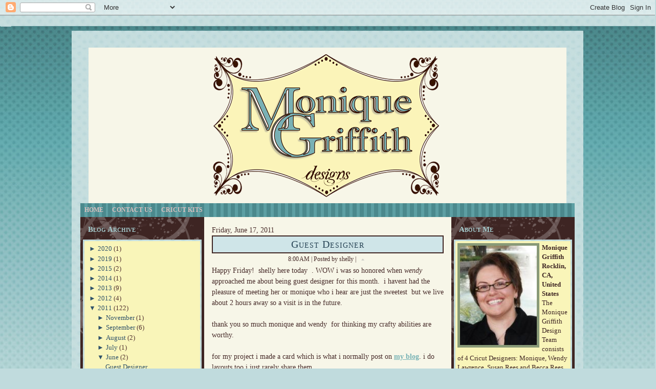

--- FILE ---
content_type: text/html; charset=UTF-8
request_url: https://monkeydoodlecricut.blogspot.com/2011/06/
body_size: 30899
content:
<!DOCTYPE html>
<html dir='ltr' xmlns='http://www.w3.org/1999/xhtml' xmlns:b='http://www.google.com/2005/gml/b' xmlns:data='http://www.google.com/2005/gml/data' xmlns:expr='http://www.google.com/2005/gml/expr'>
<head>
<link href='https://www.blogger.com/static/v1/widgets/55013136-widget_css_bundle.css' rel='stylesheet' type='text/css'/>
<meta content='text/html; charset=UTF-8' http-equiv='Content-Type'/>
<meta content='blogger' name='generator'/>
<link href='https://monkeydoodlecricut.blogspot.com/favicon.ico' rel='icon' type='image/x-icon'/>
<link href='http://monkeydoodlecricut.blogspot.com/2011/06/' rel='canonical'/>
<link rel="alternate" type="application/atom+xml" title="Monique Griffith Designs - Atom" href="https://monkeydoodlecricut.blogspot.com/feeds/posts/default" />
<link rel="alternate" type="application/rss+xml" title="Monique Griffith Designs - RSS" href="https://monkeydoodlecricut.blogspot.com/feeds/posts/default?alt=rss" />
<link rel="service.post" type="application/atom+xml" title="Monique Griffith Designs - Atom" href="https://www.blogger.com/feeds/8261424996375194658/posts/default" />
<!--Can't find substitution for tag [blog.ieCssRetrofitLinks]-->
<meta content='http://monkeydoodlecricut.blogspot.com/2011/06/' property='og:url'/>
<meta content='Monique Griffith Designs' property='og:title'/>
<meta content='' property='og:description'/>
<title>Monique Griffith Designs: June 2011</title>
<style id='page-skin-1' type='text/css'><!--
/* begin Page */
/* Generated with Artisteer version 2.5.0.31067, file checksum is [[[!CHECKSUM!]]]. */
body, p
{
margin: 0.5em 0;
margin-top: 5px;
margin-bottom: 5px;
font-family: "Times New Roman", Georgia, Times, Serif;
font-style: normal;
font-weight: normal;
font-size: 14px;
text-align: justify;
line-height: 150%;
}
body
{
margin: 0 auto;
padding: 0;
color: #472B29;
background-color: #C0DBDD;
background-image: url('https://blogger.googleusercontent.com/img/b/R29vZ2xl/AVvXsEgcY_vsc7LQje0p69CesrUEdG5l56WBhQj0WaLvWH8sN6ArZNoSXG-IjGAOmNIVC4LFXx78pTXnlfxiWdfiV7_LJCNqGZ_v-DVNA4gydwczNLAaiGbeVx889f7CDERZoa1SFtgBc44Fkg/s800/Middle_texture.jpg');
background-repeat: repeat;
background-attachment: scroll;
background-position: top left;
}
h1, h2, h3, h4, h5, h6,
h1 a, h2 a, h3 a, h4 a, h5 a, h6 a
h1 a:hover, h2 a:hover, h3 a:hover, h4 a:hover, h5 a:hover, h6 a:hover
h1 a:visited, h2 a:visited, h3 a:visited, h4 a:visited, h5 a:visited, h6 a:visited,
.art-postheader, .art-postheader a, .art-postheader a:link, .art-postheader a:visited, .art-postheader a:hover,
.art-blockheader .t, .art-vmenublockheader .t, .art-logo-text, .art-logo-text a,
h1.art-logo-name, h1.art-logo-name a, h1.art-logo-name a:link, h1.art-logo-name a:visited, h1.art-logo-name a:hover
{
font-weight: normal;
font-style: normal;
text-decoration: none;
font-family: Georgia, "Times New Roman", Times, Serif;
font-size: 33px;
}
a,
.art-post li a
{
font-family: Georgia, "Times New Roman", Times, Serif;
text-decoration: underline;
color: #78B3B5;
}
a:link,
.art-post li a:link
{
font-family: Georgia, "Times New Roman", Times, Serif;
text-decoration: underline;
color: #78B3B5;
}
a:visited, a.visited,
.art-post li a:visited, .art-post li a.visited
{
color: #78B3B5;
}
a:hover, a.hover,
.art-post li a:hover, .art-post li a.hover
{
color: #447697;
}
h1, h1 a, h1 a:link, h1 a:visited, h1 a:hover
{
margin: 0.67em 0;
color: #335871;
}
h2, h2 a, h2 a:link, h2 a:visited, h2 a:hover
{
margin: 0.8em 0;
font-size: 31px;
color: #447697;
}
h3, h3 a, h3 a:link, h3 a:visited, h3 a:hover
{
margin: 1em 0;
font-size: 20px;
color: #683F3C;
}
h4, h4 a, h4 a:link, h4 a:visited, h4 a:hover
{
margin: 1.25em 0;
font-size: 18px;
color: #3A6682;
}
h5, h5 a, h5 a:link, h5 a:visited, h5 a:hover
{
margin: 1.67em 0;
font-size: 15px;
color: #311D1C;
}
h6, h6 a, h6 a:link, h6 a:visited, h6 a:hover
{
margin: 2.33em 0;
font-size: 13px;
color: #311D1C;
}
h1 a, h1 a:link, h1 a:visited, h1 a:hover,
h2 a, h2 a:link, h2 a:visited, h2 a:hover,
h3 a, h3 a:link, h3 a:visited, h3 a:hover,
h4 a, h4 a:link, h4 a:visited, h4 a:hover,
h5 a, h5 a:link, h5 a:visited, h5 a:hover,
h6 a, h6 a:link, h6 a:visited, h6 a:hover
{
margin:0;
}
#art-main
{
position: relative;
width: 100%;
left: 0;
top: 0;
cursor:default;
}
#art-page-background-glare
{
position: absolute;
width: 100%;
height: 489px;
left: 0;
top: 0;
}
#art-page-background-glare-image
{
background-image: url('https://blogger.googleusercontent.com/img/b/R29vZ2xl/AVvXsEhbC5IxF5cS7n1wnkBRyJEAB5QuhscUbwS6JxDHDzyAuekUraK8KEGgRD2uood0Qp-CN7_o8vDff2DYTyuLfGhIHozQBZJus_xolfDtYk34IxzlL_itVJwWR3zTjfWJfq6V78jxD5wcGg/s21/Bottom_texture.jpg');
background-repeat: no-repeat;
height: 489px;
width: 366px;
margin: 0;
}
html:first-child #art-page-background-glare
{
border: 1px solid transparent; /* Opera fix */
}
#art-page-background-gradient
{
position: absolute;
background-image: url('https://blogger.googleusercontent.com/img/b/R29vZ2xl/AVvXsEhbC5IxF5cS7n1wnkBRyJEAB5QuhscUbwS6JxDHDzyAuekUraK8KEGgRD2uood0Qp-CN7_o8vDff2DYTyuLfGhIHozQBZJus_xolfDtYk34IxzlL_itVJwWR3zTjfWJfq6V78jxD5wcGg/s21/Bottom_texture.jpg');
background-repeat: repeat-x;
top: 0;
width: 100%;
height: 900px;
}
#art-page-background-gradient
{
background-position: top left;
}
.cleared
{
float: none;
clear: both;
margin: 0;
padding: 0;
border: none;
font-size: 1px;
}
form
{
padding: 0 !important;
margin: 0 !important;
}
table.position
{
position: relative;
width: 100%;
table-layout: fixed;
}
#navbar
{
position: relative;
z-index: 10;
}
#comments{
padding: 0 15px 15px 15px;
}
#ArchiveList ul li
{
text-indent: -10px !important;
padding: 0 0 0 15px;
}
.profile-datablock, .profile-textblock {
margin: 0 0 .75em;
line-height: 1.4em;
}
.profile-img {
float: left;
margin-top: 0;
margin-right: 5px;
margin-bottom: 5px;
margin-left: 0;
border: 5px solid #889977;
}
.profile-data {
font-weight: bold;
}
.blog-pager{
margin-left: 15px;
}
.post-feeds{
margin-left: 15px;
}
.blog-feeds
{
margin-left: 15px;
}
/* for Blogger Page Elements */
body#layout div.art-header{
height: auto;
width: 100%;
}
body#layout .art-content-layout{
margin-top: 18px;
padding-top: 2px;
width: 100%
}
body#layout .art-sheet{
width: 100%;
}
body#layout .art-footer{
width: 100%;
}
body#layout .art-sidebar1{
width: 25%;
}
body#layout .art-sidebar2{
width: 25%;
}
body#layout .art-content{
width: 50%;
}
body#layout .art-footer .art-footer-text{
height: 85px;
}
body#layout .art-blockcontent-body{
padding: 0;
}
body#layout .art-block-body{
padding: 0;
}
body#layout .art-nav{
height: auto;
}
/* search results  */
#uds-searchControl .gsc-results,
#uds-searchControl .gsc-tabhActive
{
margin-top: 5px;
margin-bottom: 5px;
font-family: "Times New Roman", Georgia, Times, Serif;
font-style: normal;
font-weight: normal;
font-size: 14px;
text-align: justify;
line-height: 150%;
color: #472B29 !important;
background-color: transparent !important;
}
#uds-searchControl a,
#uds-searchControl .gs-result .gs-title *,
#uds-searchControl .gs-visibleUrl ,
#uds-searchControl .gsc-tabhInactive
{
font-family: Georgia, "Times New Roman", Times, Serif;
text-decoration: underline;
color: #78B3B5 !important;
}
/* end Page */
/* begin Box, Sheet */
.art-sheet
{
position: relative;
z-index: 0;
margin: 0 auto;
width: 1000px;
min-width: 47px;
min-height: 47px;
}
.art-sheet-body
{
position: relative;
z-index: 1;
padding: 17px;
}
.art-sheet-tr, .art-sheet-tl, .art-sheet-br, .art-sheet-bl, .art-sheet-tc, .art-sheet-bc,.art-sheet-cr, .art-sheet-cl
{
position: absolute;
z-index: -1;
}
.art-sheet-tr, .art-sheet-tl, .art-sheet-br, .art-sheet-bl
{
width: 66px;
height: 66px;
background-image: url('https://blogger.googleusercontent.com/img/b/R29vZ2xl/AVvXsEhbC5IxF5cS7n1wnkBRyJEAB5QuhscUbwS6JxDHDzyAuekUraK8KEGgRD2uood0Qp-CN7_o8vDff2DYTyuLfGhIHozQBZJus_xolfDtYk34IxzlL_itVJwWR3zTjfWJfq6V78jxD5wcGg/s21/Bottom_texture.jpg');
}
.art-sheet-tl
{
top: 0;
left: 0;
clip: rect(auto, 33px, 33px, auto);
}
.art-sheet-tr
{
top: 0;
right: 0;
clip: rect(auto, auto, 33px, 33px);
}
.art-sheet-bl
{
bottom: 0;
left: 0;
clip: rect(33px, 33px, auto, auto);
}
.art-sheet-br
{
bottom: 0;
right: 0;
clip: rect(33px, auto, auto, 33px);
}
.art-sheet-tc, .art-sheet-bc
{
left: 33px;
right: 33px;
height: 66px;
background-image: url('https://blogger.googleusercontent.com/img/b/R29vZ2xl/AVvXsEhbC5IxF5cS7n1wnkBRyJEAB5QuhscUbwS6JxDHDzyAuekUraK8KEGgRD2uood0Qp-CN7_o8vDff2DYTyuLfGhIHozQBZJus_xolfDtYk34IxzlL_itVJwWR3zTjfWJfq6V78jxD5wcGg/s21/Bottom_texture.jpg');
}
.art-sheet-tc
{
top: 0;
clip: rect(auto, auto, 33px, auto);
}
.art-sheet-bc
{
bottom: 0;
clip: rect(33px, auto, auto, auto);
}
.art-sheet-cr, .art-sheet-cl
{
top: 33px;
bottom: 33px;
width: 66px;
background-image: url('https://blogger.googleusercontent.com/img/b/R29vZ2xl/AVvXsEhbC5IxF5cS7n1wnkBRyJEAB5QuhscUbwS6JxDHDzyAuekUraK8KEGgRD2uood0Qp-CN7_o8vDff2DYTyuLfGhIHozQBZJus_xolfDtYk34IxzlL_itVJwWR3zTjfWJfq6V78jxD5wcGg/s21/Bottom_texture.jpg');
}
.art-sheet-cr
{
right: 0;
clip: rect(auto, auto, auto, 33px);
}
.art-sheet-cl
{
left: 0;
clip: rect(auto, 33px, auto, auto);
}
.art-sheet-cc
{
position: absolute;
z-index: -1;
top: 33px;
left: 33px;
right: 33px;
bottom: 33px;
background-color: #F7F6E8;
}
.art-sheet
{
margin-top: 30px !important;
cursor:auto;
}
#art-page-background-simple-gradient, #art-page-background-gradient, #art-page-background-glare
{
min-width: 1000px;
}
/* end Box, Sheet */
/* begin Header */
div.art-header
{
margin: 0 auto;
position: relative;
z-index: 0;
width: 966px;
height: 320px;
overflow: hidden;
}
div.art-header-png
{
position: absolute;
z-index: -2;
top: 0;
left: 0;
width: 966px;
height: 300px;
background-image: url('https://blogger.googleusercontent.com/img/b/R29vZ2xl/AVvXsEhbC5IxF5cS7n1wnkBRyJEAB5QuhscUbwS6JxDHDzyAuekUraK8KEGgRD2uood0Qp-CN7_o8vDff2DYTyuLfGhIHozQBZJus_xolfDtYk34IxzlL_itVJwWR3zTjfWJfq6V78jxD5wcGg/s21/Bottom_texture.jpg');
background-repeat: no-repeat;
background-position: center center;
}
div.art-header-jpeg
{
position: absolute;
z-index: -1;
top: 0;
left: 0;
width: 966px;
height: 340px;
background-image: url('https://blogger.googleusercontent.com/img/b/R29vZ2xl/AVvXsEgnCfVf4Hb1OpwxRTwy7dOIs-_15TkqHlvXtVvouwHVfLTkkOV1KG9b5E72LHCD03-5tf0hXHEiUKC5GZqI-lPnNUBerUZMjNB_92eii8h67EaYrCuSapztB6IIMlZPyNzFBvBCy7JYfg/s463/header-object.png');
background-repeat: no-repeat;
background-position: center center;
}
/* end Header */
/* begin Menu */
/* menu structure */javascript:void(0)
.art-menu a, .art-menu a:link, .art-menu a:visited, .art-menu a:hover
{
text-align: left;
text-decoration: none;
outline: none;
letter-spacing: normal;
word-spacing: normal;
}
.art-menu, .art-menu ul
{
margin: 0;
padding: 0;
border: 0;
list-style-type: none;
display: block;
}
.art-menu li
{
margin: 0;
padding: 0;
border: 0;
display: block;
float: left;
position: relative;
z-index: 5;
background: none;
}
.art-menu li:hover
{
z-index: 10000;
white-space: normal;
}
.art-menu li li
{
float: none;
}
.art-menu ul
{
visibility: hidden;
position: absolute;
z-index: 10;
left: 0;
top: 0;
background: none;
}
.art-menu li:hover>ul
{
visibility: visible;
top: 100%;
}
.art-menu li li:hover>ul
{
top: 0;
left: 100%;
}
.art-menu:after, .art-menu ul:after
{
content: ".";
height: 0;
display: block;
visibility: hidden;
overflow: hidden;
clear: both;
}
.art-menu, .art-menu ul
{
min-height: 0;
}
.art-menu ul
{
background-image: url(https://blogger.googleusercontent.com/img/b/R29vZ2xl/AVvXsEhbC5IxF5cS7n1wnkBRyJEAB5QuhscUbwS6JxDHDzyAuekUraK8KEGgRD2uood0Qp-CN7_o8vDff2DYTyuLfGhIHozQBZJus_xolfDtYk34IxzlL_itVJwWR3zTjfWJfq6V78jxD5wcGg/s21/Bottom_texture.jpg);
padding: 10px 30px 30px 30px;
margin: -10px 0 0 -30px;
}
.art-menu ul ul
{
padding: 30px 30px 30px 10px;
margin: -30px 0 0 -10px;
}
/* menu structure */
.art-menu
{
padding: 0px 0px 0px 0px;
}
.art-nav
{
position: relative;
height: 27px;
z-index: 100;
}
.art-nav .l, .art-nav .r
{
position: absolute;
z-index: -1;
top: 0;
height: 27px;
background-image: url('https://blogger.googleusercontent.com/img/b/R29vZ2xl/AVvXsEgDJ0SfE9w1bPaIxO0LeIK_OflRhA2JdMOzmFI0g72-MLsn8uLPiTbL7fsie2XjVzokWcEFNnMqtn1l4Wrhpqzu1-qcf5BID1pRZfWgk2CfaBLpRehyphenhyphenZ2QFNgGFv5yWLCJHR0eXWTQ3eQ/s14/footer.png');
}
.art-nav .l
{
left: 0;
right: 0px;
}
.art-nav .r
{
right: 0;
width: 966px;
clip: rect(auto, auto, auto, 966px);
}
/* end Menu */
/* begin MenuItem */
.art-menu a
{
position: relative;
display: block;
overflow: hidden;
height: 27px;
cursor: pointer;
text-decoration: none;
}
.art-menu ul li
{
margin:0;
clear: both;
}
.art-menu a .r, .art-menu a .l
{
position: absolute;
display: block;
top: 0;
z-index: -1;
height: 81px;
background-image: url('https://blogger.googleusercontent.com/img/b/R29vZ2xl/AVvXsEgDJ0SfE9w1bPaIxO0LeIK_OflRhA2JdMOzmFI0g72-MLsn8uLPiTbL7fsie2XjVzokWcEFNnMqtn1l4Wrhpqzu1-qcf5BID1pRZfWgk2CfaBLpRehyphenhyphenZ2QFNgGFv5yWLCJHR0eXWTQ3eQ/s14/footer.png');
}
.art-menu a .l
{
left: 0;
right: 0px;
}
.art-menu a .r
{
width: 400px;
right: 0;
clip: rect(auto, auto, auto, 400px);
}
.art-menu a .t
{
margin-right: 10px;
margin-left: 10px;
font-family: Georgia, "Times New Roman", Times, Serif;
font-weight: bold;
font-size: 12px;
text-decoration: none;
text-transform: uppercase;
color: #DAC0BE;
padding: 0 8px;
margin: 0 0px;
line-height: 27px;
text-align: center;
}
.art-menu a:hover .l, .art-menu a:hover .r
{
top: -27px;
}
.art-menu li:hover>a .l, .art-menu li:hover>a .r
{
top: -27px;
}
.art-menu li:hover a .l, .art-menu li:hover a .r
{
top: -27px;
}
.art-menu a:hover .t
{
color: #D6BAB8;
}
.art-menu li:hover a .t
{
color: #D6BAB8;
}
.art-menu li:hover>a .t
{
color: #D6BAB8;
}
.art-menu a.active .l, .art-menu a.active .r
{
top: -54px;
}
.art-menu a.active .t
{
color: #000000;
}
/* end MenuItem */
/* begin MenuSeparator */
.art-menu .art-menu-li-separator
{
display: block;
width: 1px;
height: 27px;
}
.art-nav .art-menu-separator
{
display: block;
margin:0 auto;
width: 1px;
height: 27px;
background-image: url('https://blogger.googleusercontent.com/img/b/R29vZ2xl/AVvXsEjljwM3OPtO7srn35iq2zULu4mtD4YUNp9BTTEFo6ZUNQd5kZb8m2-bDr0HchoqFAoNy2n_lFvzPVOzURz7ikxS0dAa5LaxmafsjaKxHMu7u0E9bCB1HN5unZb1sPAMkc0TGPcB51cSRQ/s400/menuitem.png');
}
/* end MenuSeparator */
/* begin MenuSubItem */
.art-menu ul a
{
display: block;
text-align: center;
white-space: nowrap;
height: 32px;
width: 180px;
overflow: hidden;
line-height: 32px;
background-position: left top;
background-repeat: repeat-x;
border-width: 1px;
border-style: solid;
border-color: #E4BE8B;
}
.art-nav ul.art-menu ul span, .art-nav ul.art-menu ul span span
{
display: inline;
float: none;
margin: inherit;
padding: inherit;
background-image: none;
text-align: inherit;
text-decoration: inherit;
}
.art-menu ul a, .art-menu ul a:link, .art-menu ul a:visited, .art-menu ul a:hover, .art-menu ul a:active, .art-nav ul.art-menu ul span, .art-nav ul.art-menu ul span span
{
text-align: left;
text-indent: 12px;
text-decoration: none;
line-height: 32px;
color: #000000;
margin-right: 10px;
margin-left: 10px;
font-family: Georgia, "Times New Roman", Times, Serif;
font-weight: bold;
font-size: 12px;
text-decoration: none;
margin:0;
padding:0;
}
.art-menu ul li a:hover
{
color: #4A2D2B;
border-color: #DAA662;
background-position: 0 -32px;
}
.art-menu ul li:hover>a
{
color: #4A2D2B;
border-color: #DAA662;
background-position: 0 -32px;
}
.art-nav .art-menu ul li a:hover span, .art-nav .art-menu ul li a:hover span span
{
color: #4A2D2B;
}
.art-nav .art-menu ul li:hover>a span, .art-nav .art-menu ul li:hover>a span span
{
color: #4A2D2B;
}
/* end MenuSubItem */
/* begin Layout */
.art-content-layout
{
display: table;
padding: 0;
border: none;
width: 966px;
}
.art-content-layout .art-content-layout
{
width: auto;
margin:0;
}
div.art-content-layout div.art-layout-cell, div.art-content-layout div.art-layout-cell div.art-content-layout div.art-layout-cell
{
display: table-cell;
}
div.art-layout-cell div.art-layout-cell
{
display: block;
}
div.art-content-layout-row
{
display: table-row;
}
.art-content-layout
{
table-layout: fixed;
border-collapse: collapse;
background-color: Transparent;
border: none !important;
padding:0 !important;
}
.art-layout-cell, .art-content-layout-row
{
background-color: Transparent;
vertical-align: top;
text-align: left;
border: none !important;
margin:0 !important;
padding:0 !important;
}
/* end Layout */
/* begin Box, Block, VMenuBlock */
.art-vmenublock
{
position: relative;
z-index: 0;
margin: 0 auto;
min-width: 1px;
min-height: 1px;
}
.art-vmenublock-body
{
position: relative;
z-index: 1;
padding: 0px;
}
.art-vmenublock-cc
{
position: absolute;
z-index: -1;
top: 0px;
left: 0px;
right: 0px;
bottom: 0px;
background-color: #FFFFFF;
}
.art-vmenublock
{
margin: 5px;
}
/* end Box, Block, VMenuBlock */
/* begin Box, Box, VMenuBlockContent */
.art-vmenublockcontent
{
position: relative;
z-index: 0;
margin: 0 auto;
min-width: 1px;
min-height: 1px;
}
.art-vmenublockcontent-body
{
position: relative;
z-index: 1;
padding: 5px;
}
.art-vmenublockcontent-cc
{
position: absolute;
z-index: -1;
top: 0px;
left: 0px;
right: 0px;
bottom: 0px;
background-color: #FFFFFF;
}
.art-vmenublockcontent
{
position: relative;
z-index: 0;
margin: 0 auto;
min-width: 1px;
min-height: 1px;
}
.art-vmenublockcontent-body
{
position: relative;
z-index: 1;
padding: 5px;
}
.art-vmenublockcontent-cc
{
position: absolute;
z-index: -1;
top: 0px;
left: 0px;
right: 0px;
bottom: 0px;
background-color: #FFFFFF;
}
/* end Box, Box, VMenuBlockContent */
/* begin Box, Block */
.art-block
{
position: relative;
z-index: 0;
margin: 0 auto;
min-width: 1px;
min-height: 1px;
}
.art-block-body
{
position: relative;
z-index: 1;
padding: 0px;
}
.art-block
{
margin: 5px;
}
/* end Box, Block */
/* begin BlockHeader */
.art-blockheader
{
position: relative;
z-index: 0;
height: 39px;
margin-bottom: 0px;
}
.art-blockheader .t
{
height: 39px;
color: #A4CACC;
margin-right: 10px;
margin-left: 10px;
font-style: normal;
font-variant: small-caps;
font-weight: bold;
font-size: 15px;
margin:0;
padding: 0 10px 0 10px;
white-space: nowrap;
line-height: 39px;
}
/* end BlockHeader */
/* begin Box, BlockContent */
.art-blockcontent
{
position: relative;
z-index: 0;
margin: 0 auto;
min-width: 7px;
min-height: 7px;
}
.art-blockcontent-body
{
position: relative;
z-index: 1;
padding: 7px;
}
.art-blockcontent-tr, .art-blockcontent-tl, .art-blockcontent-br, .art-blockcontent-bl, .art-blockcontent-tc, .art-blockcontent-bc,.art-blockcontent-cr, .art-blockcontent-cl
{
position: absolute;
z-index: -1;
}
.art-blockcontent-tr, .art-blockcontent-tl, .art-blockcontent-br, .art-blockcontent-bl
{
width: 6px;
height: 6px;
background-image: url('https://blogger.googleusercontent.com/img/b/R29vZ2xl/AVvXsEhbC5IxF5cS7n1wnkBRyJEAB5QuhscUbwS6JxDHDzyAuekUraK8KEGgRD2uood0Qp-CN7_o8vDff2DYTyuLfGhIHozQBZJus_xolfDtYk34IxzlL_itVJwWR3zTjfWJfq6V78jxD5wcGg/s21/Bottom_texture.jpg');
}
.art-blockcontent-tl
{
top: 0;
left: 0;
clip: rect(auto, 3px, 3px, auto);
}
.art-blockcontent-tr
{
top: 0;
right: 0;
clip: rect(auto, auto, 3px, 3px);
}
.art-blockcontent-bl
{
bottom: 0;
left: 0;
clip: rect(3px, 3px, auto, auto);
}
.art-blockcontent-br
{
bottom: 0;
right: 0;
clip: rect(3px, auto, auto, 3px);
}
.art-blockcontent-tc, .art-blockcontent-bc
{
left: 3px;
right: 3px;
height: 6px;
background-image: url('https://blogger.googleusercontent.com/img/b/R29vZ2xl/AVvXsEhbC5IxF5cS7n1wnkBRyJEAB5QuhscUbwS6JxDHDzyAuekUraK8KEGgRD2uood0Qp-CN7_o8vDff2DYTyuLfGhIHozQBZJus_xolfDtYk34IxzlL_itVJwWR3zTjfWJfq6V78jxD5wcGg/s21/Bottom_texture.jpg');
}
.art-blockcontent-tc
{
top: 0;
clip: rect(auto, auto, 3px, auto);
}
.art-blockcontent-bc
{
bottom: 0;
clip: rect(3px, auto, auto, auto);
}
.art-blockcontent-cr, .art-blockcontent-cl
{
top: 3px;
bottom: 3px;
width: 6px;
background-image: url('https://blogger.googleusercontent.com/img/b/R29vZ2xl/AVvXsEhbC5IxF5cS7n1wnkBRyJEAB5QuhscUbwS6JxDHDzyAuekUraK8KEGgRD2uood0Qp-CN7_o8vDff2DYTyuLfGhIHozQBZJus_xolfDtYk34IxzlL_itVJwWR3zTjfWJfq6V78jxD5wcGg/s21/Bottom_texture.jpg');
}
.art-blockcontent-cr
{
right: 0;
clip: rect(auto, auto, auto, 3px);
}
.art-blockcontent-cl
{
left: 0;
clip: rect(auto, 3px, auto, auto);
}
.art-blockcontent-cc
{
position: absolute;
z-index: -1;
top: 3px;
left: 3px;
right: 3px;
bottom: 3px;
background-color: #F9F5B9;
}
.art-blockcontent-body,
.art-blockcontent-body a,
.art-blockcontent-body li a
{
color: #3E2523;
font-family: Georgia, "Times New Roman", Times, Serif;
font-size: 13px;
line-height: 125%;
}
.art-blockcontent-body a,
.art-blockcontent-body li a
{
color: #2F526A;
text-decoration: none;
}
.art-blockcontent-body a:link,
.art-blockcontent-body li a:link
{
color: #2F526A;
text-decoration: none;
}
.art-blockcontent-body a:visited, .art-blockcontent-body a.visited,
.art-blockcontent-body li a:visited, .art-blockcontent-body li a.visited
{
color: #2F526A;
}
.art-blockcontent-body a:hover, .art-blockcontent-body a.hover,
.art-blockcontent-body li a:hover, .art-blockcontent-body li a.hover
{
color: #2F526A;
text-decoration: underline;
}
.art-blockcontent-body ul
{
list-style-type: none;
color: #51312F;
margin: 0;
padding: 0;
}
.art-blockcontent-body ul li
{
line-height: 1.25em;
padding: 0px 0 0px 15px;
background-image: url('https://blogger.googleusercontent.com/img/b/R29vZ2xl/AVvXsEhbC5IxF5cS7n1wnkBRyJEAB5QuhscUbwS6JxDHDzyAuekUraK8KEGgRD2uood0Qp-CN7_o8vDff2DYTyuLfGhIHozQBZJus_xolfDtYk34IxzlL_itVJwWR3zTjfWJfq6V78jxD5wcGg/s21/Bottom_texture.jpg');
background-repeat: no-repeat;
}
/* Variable definitions
====================
<Variable name="textcolor" description="Block Text Color"
type="color" default="#3E2523">
<Variable name="linkcolor" description="Block Link Color"
type="color" default="#2F526A">
<Variable name="visitedlinkcolor" description="Block Visited Link Color"
type="color" default="#2F526A">
<Variable name="hoveredlinkcolor" description="Block Hovered Link Color"
type="color" default="#2F526A">
*/
.art-blockcontent-body
{
color: #3E2523;
}
.art-blockcontent-body a:link
{
color: #2F526A;
}
.art-blockcontent-body a:visited, .art-blockcontent-body a.visited
{
color: #2F526A;
}
.art-blockcontent-body a:hover, .art-blockcontent-body a.hover
{
color: #2F526A;
}
.toggle span
{
color: #2F526A;
}
.gsc-branding-text {
color: #3E2523 !important;
}
/* end Box, BlockContent */
/* begin Button */
.art-button-wrapper .art-button
{
font-family: Georgia, "Times New Roman", Times, Serif;
font-style: normal;
font-weight: bold;
font-size: 12px;
display: inline-block;
vertical-align: middle;
white-space: nowrap;
text-align: left;
text-decoration: none !important;
color: #F9F1E6 !important;
width: auto;
outline: none;
border: none;
background: none;
line-height: 25px;
height: 25px;
margin: 0 !important;
padding: 0 9px !important;
overflow: visible;
cursor: default;
z-index: 0;
}
.art-button img, .art-button-wrapper img
{
margin: 0;
vertical-align: middle;
}
.art-button-wrapper
{
vertical-align: middle;
display: inline-block;
position: relative;
height: 25px;
overflow: hidden;
white-space: nowrap;
width: auto;
margin: 0;
padding: 0;
z-index: 0;
}
.firefox2 .art-button-wrapper
{
display: block;
float: left;
}
input, select, textarea, select
{
vertical-align: middle;
font-family: Georgia, "Times New Roman", Times, Serif;
font-style: normal;
font-weight: bold;
font-size: 12px;
}
.art-block select
{
width:96%;
}
.art-button-wrapper.hover .art-button, .art-button:hover
{
color: #EAF1F6 !important;
text-decoration: none !important;
}
.art-button-wrapper.active .art-button
{
color: #F6EFEF !important;
}
.art-button-wrapper .l, .art-button-wrapper .r
{
display: block;
position: absolute;
z-index: -1;
height: 75px;
margin: 0;
padding: 0;
background-image: url('https://blogger.googleusercontent.com/img/b/R29vZ2xl/AVvXsEhbC5IxF5cS7n1wnkBRyJEAB5QuhscUbwS6JxDHDzyAuekUraK8KEGgRD2uood0Qp-CN7_o8vDff2DYTyuLfGhIHozQBZJus_xolfDtYk34IxzlL_itVJwWR3zTjfWJfq6V78jxD5wcGg/s21/Bottom_texture.jpg');
}
.art-button-wrapper .l
{
left: 0;
right: 10px;
}
.art-button-wrapper .r
{
width: 413px;
right: 0;
clip: rect(auto, auto, auto, 403px);
}
.art-button-wrapper.hover .l, .art-button-wrapper.hover .r
{
top: -25px;
}
.art-button-wrapper.active .l, .art-button-wrapper.active .r
{
top: -50px;
}
.art-button-wrapper input
{
float: none !important;
}
/* end Button */
/* begin Box, Post */
.art-post
{
position: relative;
z-index: 0;
margin: 0 auto;
min-width: 1px;
min-height: 1px;
}
.art-post-body
{
position: relative;
z-index: 1;
padding: 10px;
}
.art-post
{
margin: 5px;
}
a img
{
border: 0;
}
.art-article img, img.art-article
{
border: solid 1px #EBDCDB;
margin: 10px;
}
.art-metadata-icons img
{
border: none;
vertical-align: middle;
margin: 2px;
}
.art-article table, table.art-article
{
border-collapse: collapse;
margin: 1px;
width: auto;
}
.art-article th, .art-article td
{
padding: 2px;
border: solid 1px #85504C;
vertical-align: top;
text-align: left;
}
.art-article th
{
text-align: center;
vertical-align: middle;
padding: 7px;
}
pre
{
overflow: auto;
padding: 0.1em;
}
#uds-searchControl .gsc-results, #uds-searchControl .gsc-tabhActive
{
border-color: #85504C !important;
}
/* end Box, Post */
/* begin PostMetadata, PostMetadataHeader */
.art-postmetadataheader
{
padding: 1px;
overflow:hidden;
background-color: #CFE5E8;
border-color: #3E2523;
border-style: solid;
border-width: 2px;
}
/* end PostMetadata, PostMetadataHeader */
/* begin PostHeaderIcon */
.art-post h2.art-postheader,
.art-post h2.art-postheader a,
.art-post h2.art-postheader a:link,
.art-post h2.art-postheader a:visited,
.art-post h2.art-postheader a.visited,
.art-post h2.art-postheader a:hover,
.art-post h2.art-postheader a.hovered
{
margin: 0.2em 0;
padding: 0;
font-size: 20px;
text-align: center;
letter-spacing: 1px;
color: #3E2523;
}
.art-post h2.art-postheader a,
.art-post h2.art-postheader a:link,
.art-post h2.art-postheader a:visited,
.art-post h2.art-postheader a.visited,
.art-post h2.art-postheader a:hover,
.art-post h2.art-postheader a.hovered
{
margin: 0;
font-variant: small-caps;
text-decoration: none;
color: #264254;
}
.art-post h2.art-postheader a:visited,
.art-post h2.art-postheader a.visited
{
color: #4E2F2D;
}
.art-post h2.art-postheader a:hover,
.art-post h2.art-postheader a.hovered
{
color: #3F6E8D;
}
/* end PostHeaderIcon */
/* begin PostIcons, PostHeaderIcons */
.art-postheadericons
{
color: #472B29;
padding: 1px;
}
.art-postheadericons, .art-postheadericons a, .art-postheadericons a:link, .art-postheadericons a:visited, .art-postheadericons a:hover
{
font-family: Georgia, "Times New Roman", Times, Serif;
font-size: 12px;
text-align: center;
}
.art-postheadericons a, .art-postheadericons a:link, .art-postheadericons a:visited, .art-postheadericons a:hover
{
margin: 0;
font-style: italic;
text-decoration: none;
color: #335871;
}
.art-postheadericons a:visited, .art-postheadericons a.visited
{
color: #335871;
}
.art-postheadericons a:hover, .art-postheadericons a.hover
{
font-family: Georgia, "Times New Roman", Times, Serif;
text-decoration: underline;
color: #101B23;
}
/* end PostIcons, PostHeaderIcons */
/* begin PostBullets */
.art-post ol, .art-post ul
{
color: #472B29;
margin: 1em 0 1em 2em;
padding: 0;
font-family: Georgia, "Times New Roman", Times, Serif;
font-size: 13px;
}
.art-post li ol, .art-post li ul
{
margin: 0.5em 0 0.5em 2em;
padding: 0;
}
.art-post li
{
margin: 0.2em 0;
padding: 0;
}
.art-post ul
{
list-style-type: none;
}
.art-post ol
{
list-style-position: inside;
}
/* end PostBullets */
/* begin PostQuote */
blockquote,
blockquote p,
.art-postcontent blockquote p
{
color: #372120;
font-family: Georgia, "Times New Roman", Times, Serif;
}
blockquote,
.art-postcontent blockquote
{
margin: 10px 10px 10px 50px;
padding: 5px 5px 5px 27px;
background-color: #BCD2E1;
background-image: url('https://blogger.googleusercontent.com/img/b/R29vZ2xl/AVvXsEhbC5IxF5cS7n1wnkBRyJEAB5QuhscUbwS6JxDHDzyAuekUraK8KEGgRD2uood0Qp-CN7_o8vDff2DYTyuLfGhIHozQBZJus_xolfDtYk34IxzlL_itVJwWR3zTjfWJfq6V78jxD5wcGg/s21/Bottom_texture.jpg');
background-position: left top;
background-repeat: no-repeat;
/* makes blockquote not to align behind the image if they are in the same line */
overflow: auto;
}
/* end PostQuote */
/* begin PostMetadata, PostMetadataFooter */
.art-postmetadatafooter
{
padding: 1px;
overflow:hidden;
background-color: #F9F5B9;
border-color: #3E2523;
border-style: dashed;
border-width: 1px;
}
/* end PostMetadata, PostMetadataFooter */
/* begin PostIcons, PostFooterIcons */
.art-postfootericons
{
color: #3E2523;
padding: 1px;
}
.art-postfootericons, .art-postfootericons a, .art-postfootericons a:link, .art-postfootericons a:visited, .art-postfootericons a:hover
{
font-family: Georgia, "Times New Roman", Times, Serif;
font-size: 12px;
text-align: center;
}
.art-postfootericons a, .art-postfootericons a:link, .art-postfootericons a:visited, .art-postfootericons a:hover
{
margin: 0;
font-style: italic;
text-decoration: none;
color: #2F526A;
}
.art-postfootericons a:visited, .art-postfootericons a.visited
{
color: #2F526A;
}
.art-postfootericons a:hover, .art-postfootericons a.hover
{
text-decoration: underline;
color: #101B23;
}
/* end PostIcons, PostFooterIcons */
/* begin Footer */
.art-footer
{
position: relative;
overflow: hidden;
width: 100%;
}
.art-footer-b
{
position: absolute;
left:3px;
right:3px;
bottom:0;
height:50px;
background-image: url('https://blogger.googleusercontent.com/img/b/R29vZ2xl/AVvXsEhbC5IxF5cS7n1wnkBRyJEAB5QuhscUbwS6JxDHDzyAuekUraK8KEGgRD2uood0Qp-CN7_o8vDff2DYTyuLfGhIHozQBZJus_xolfDtYk34IxzlL_itVJwWR3zTjfWJfq6V78jxD5wcGg/s21/Bottom_texture.jpg');
}
.art-footer-r, .art-footer-l
{
position: absolute;
height:50px;
background-image: url('https://blogger.googleusercontent.com/img/b/R29vZ2xl/AVvXsEhbC5IxF5cS7n1wnkBRyJEAB5QuhscUbwS6JxDHDzyAuekUraK8KEGgRD2uood0Qp-CN7_o8vDff2DYTyuLfGhIHozQBZJus_xolfDtYk34IxzlL_itVJwWR3zTjfWJfq6V78jxD5wcGg/s21/Bottom_texture.jpg');
bottom: 0;
}
.art-footer-l
{
left: 0;
width:3px;
}
.art-footer-r
{
right: 0;
width:6px;
clip: rect(auto, auto, auto, 3px);
}
.art-footer-t
{
position: absolute;
top: 0;
left: 0;
right: 0;
bottom: 50px;
background-image: url('https://blogger.googleusercontent.com/img/b/R29vZ2xl/AVvXsEhbC5IxF5cS7n1wnkBRyJEAB5QuhscUbwS6JxDHDzyAuekUraK8KEGgRD2uood0Qp-CN7_o8vDff2DYTyuLfGhIHozQBZJus_xolfDtYk34IxzlL_itVJwWR3zTjfWJfq6V78jxD5wcGg/s21/Bottom_texture.jpg');
background-position: left bottom;
}
.art-footer-body
{
position:relative;
padding: 15px;
}
.art-footer-body .art-rss-tag-icon
{
position: absolute;
left:   10px;
bottom:15px;
z-index:1;
}
.art-rss-tag-icon
{
display: block;
background-image: url('https://blogger.googleusercontent.com/img/b/R29vZ2xl/AVvXsEhbC5IxF5cS7n1wnkBRyJEAB5QuhscUbwS6JxDHDzyAuekUraK8KEGgRD2uood0Qp-CN7_o8vDff2DYTyuLfGhIHozQBZJus_xolfDtYk34IxzlL_itVJwWR3zTjfWJfq6V78jxD5wcGg/s21/Bottom_texture.jpg');
background-position: center right;
background-repeat: no-repeat;
height: 24px;
width: 24px;
cursor: default;
}
.art-footer-text, .art-footer-text p
{
margin: 0;
padding: 0;
text-align: center;
}
.art-footer,
.art-footer p,
.art-footer a,
.art-footer a:link,
.art-footer a:visited,
.art-footer a:hover
{
color: #000000;
font-family: Georgia, "Times New Roman", Times, Serif;
font-size: 12px;
}
.art-footer-text
{
min-height: 24px;
margin: 0 10px 0 10px;
}
.art-footer a,
.art-footer a:link
{
color: #F9F5B9;
text-decoration: none;
}
.art-footer a:visited
{
color: #F9F5B9;
}
.art-footer a:hover
{
color: #FFFFFF;
}/* end Footer */
/* begin PageFooter */
.art-page-footer, .art-page-footer a, .art-page-footer a:link, .art-page-footer a:visited, .art-page-footer a:hover
{
font-family: Arial;
font-size: 10px;
letter-spacing: normal;
word-spacing: normal;
font-style: normal;
font-weight: normal;
text-decoration: underline;
color: #A56E27;
}
.art-page-footer
{
margin: 1em;
text-align: center;
text-decoration: none;
color: #824E4A;
}
/* end PageFooter */
/* begin LayoutCell, sidebar1 */
.art-content-layout .art-sidebar1
{
background-color: #3E2523;
background-image: url('https://blogger.googleusercontent.com/img/b/R29vZ2xl/AVvXsEiSpj_NtlL17qwsQ1BIXzAk9FAt5Vt6HxlmS_wtjaUGXe83knSfGkrmQD79EwhCJhi6CU9Z93-HBEyimj4sxPbw2bZDle-y_hGJW47FqaBKd49hRZ-Zh5M_NPChf8W39MgVrg-l5SM7Ow/s489/sidebar_g.png');
background-repeat: no-repeat;
background-position: left top;
width: 25%;
}
/* end LayoutCell, sidebar1 */
/* begin LayoutCell, content */
.art-content-layout .art-content
{
width: 50%;
}
.art-content-layout .art-content .art-block
{
background-color: #3E2523;
}
.art-content-layout .art-content-sidebar1
{
width: 75%;
}
.art-content-layout .art-content-sidebar2
{
width: 75%;
}
.art-content-layout .art-content-wide
{
width: 100%;
}
/* end LayoutCell, content */
/* begin LayoutCell, sidebar2 */
.art-content-layout .art-sidebar2
{
background-color: #3E2523;
background-image: url('https://blogger.googleusercontent.com/img/b/R29vZ2xl/AVvXsEiSpj_NtlL17qwsQ1BIXzAk9FAt5Vt6HxlmS_wtjaUGXe83knSfGkrmQD79EwhCJhi6CU9Z93-HBEyimj4sxPbw2bZDle-y_hGJW47FqaBKd49hRZ-Zh5M_NPChf8W39MgVrg-l5SM7Ow/s489/sidebar_g.png');
background-repeat: no-repeat;
background-position: left top;
width: 25%;
}
/* end LayoutCell, sidebar2 */

--></style>
<!--[if IE 6]> <style type="text/css"> /* begin Page */ /* Generated with Artisteer version 2.5.0.31067, file checksum is [[[!CHECKSUM!]]]. */ #art-page-background-glare-image { background: none; behavior: expression(this.runtimeStyle.filter?'':this.runtimeStyle.filter="progid:DXImageTransform.Microsoft.AlphaImageLoader(src='"+artGetStyleUrl()+"https://blogger.googleusercontent.com/img/b/R29vZ2xl/AVvXsEhbC5IxF5cS7n1wnkBRyJEAB5QuhscUbwS6JxDHDzyAuekUraK8KEGgRD2uood0Qp-CN7_o8vDff2DYTyuLfGhIHozQBZJus_xolfDtYk34IxzlL_itVJwWR3zTjfWJfq6V78jxD5wcGg/s21/Bottom_texture.jpg ',sizingMethod='crop')"); } img { filter: expression(artFixPNG(this)); } #art-page-background-glare-image { background: none; behavior: expression(this.runtimeStyle.filter?'':this.runtimeStyle.filter="progid:DXImageTransform.Microsoft.AlphaImageLoader(src='"+artGetStyleUrl()+"images/Page-BgGlare.png',sizingMethod='crop')"); } img { filter: expression(artFixPNG(this)); } #ArchiveList ul li { behavior: expression(this.runtimeStyle.filter?'':this.runtimeStyle.filter=""); } #ArchiveList a.toggle, #ArchiveList a.toggle:link, #ArchiveList a.toggle:visited, #ArchiveList a.toggle:hover { color: expression(this.parentNode.currentStyle["color"]); } /* end Page */ /* begin Box, Sheet */ .art-sheet, .art-sheet-body { zoom: 1; } .art-sheet-body { position: static; } .art-sheet-tr, .art-sheet-tl, .art-sheet-br, .art-sheet-bl, .art-sheet-tc, .art-sheet-bc,.art-sheet-cr, .art-sheet-cl { font-size: 1px; background: none; } .art-sheet-tr, .art-sheet-tl, .art-sheet-br, .art-sheet-bl { behavior: expression(this.runtimeStyle.filter?'':this.runtimeStyle.filter="progid:DXImageTransform.Microsoft.AlphaImageLoader(src='" + artGetStyleUrl()+"https://blogger.googleusercontent.com/img/b/R29vZ2xl/AVvXsEhbC5IxF5cS7n1wnkBRyJEAB5QuhscUbwS6JxDHDzyAuekUraK8KEGgRD2uood0Qp-CN7_o8vDff2DYTyuLfGhIHozQBZJus_xolfDtYk34IxzlL_itVJwWR3zTjfWJfq6V78jxD5wcGg/s21/Bottom_texture.jpg ',sizingMethod='scale')"); } .art-sheet-tl { clip: rect(auto 33px 33px auto); } .art-sheet-tr { left: expression(this.parentNode.offsetWidth-66+'px'); clip: rect(auto auto 33px 33px); } .art-sheet-bl { top: expression(this.parentNode.offsetHeight-66+'px'); clip: rect(33px 33px auto auto); } .art-sheet-br { top: expression(this.parentNode.offsetHeight-66+'px'); left: expression(this.parentNode.offsetWidth-66+'px'); clip: rect(33px auto auto 33px); } .art-sheet-tc, .art-sheet-bc { width: expression(this.parentNode.offsetWidth-66+'px'); behavior: expression(this.runtimeStyle.filter?'':this.runtimeStyle.filter="progid:DXImageTransform.Microsoft.AlphaImageLoader(src='" + artGetStyleUrl()+"https://blogger.googleusercontent.com/img/b/R29vZ2xl/AVvXsEhbC5IxF5cS7n1wnkBRyJEAB5QuhscUbwS6JxDHDzyAuekUraK8KEGgRD2uood0Qp-CN7_o8vDff2DYTyuLfGhIHozQBZJus_xolfDtYk34IxzlL_itVJwWR3zTjfWJfq6V78jxD5wcGg/s21/Bottom_texture.jpg ',sizingMethod='scale')"); } .art-sheet-tc { clip: rect(auto auto 33px auto); } .art-sheet-bc { top: expression(this.parentNode.offsetHeight-66+'px'); clip: rect(33px auto auto auto); } .art-sheet-cr, .art-sheet-cl { height: expression(this.parentNode.offsetHeight-66+'px'); behavior: expression(this.runtimeStyle.filter?'':this.runtimeStyle.filter="progid:DXImageTransform.Microsoft.AlphaImageLoader(src='" + artGetStyleUrl()+"https://blogger.googleusercontent.com/img/b/R29vZ2xl/AVvXsEhbC5IxF5cS7n1wnkBRyJEAB5QuhscUbwS6JxDHDzyAuekUraK8KEGgRD2uood0Qp-CN7_o8vDff2DYTyuLfGhIHozQBZJus_xolfDtYk34IxzlL_itVJwWR3zTjfWJfq6V78jxD5wcGg/s21/Bottom_texture.jpg ',sizingMethod='scale')"); } .art-sheet-cr { left: expression(this.parentNode.offsetWidth-66+'px'); clip: rect(auto auto auto 33px); } .art-sheet-cl { clip: rect(auto 33px auto auto); } .art-sheet-cc { font-size: 1px; width: expression(this.parentNode.offsetWidth-66+'px'); height: expression(this.parentNode.offsetHeight-66+'px'); background-color: #F7F6E8; } #art-page-background-simple-gradient, #art-page-background-gradient, #art-page-background-glare { width: expression(document.body.clientWidth > 1000 ? "100%" : "1000px"); } /* end Box, Sheet */ /* begin Header */ div.art-header-png { font-size: 1px; background: none; behavior: expression(this.runtimeStyle.filter?'':this.runtimeStyle.filter="progid:DXImageTransform.Microsoft.AlphaImageLoader(src='" + artGetStyleUrl()+"https://blogger.googleusercontent.com/img/b/R29vZ2xl/AVvXsEhbC5IxF5cS7n1wnkBRyJEAB5QuhscUbwS6JxDHDzyAuekUraK8KEGgRD2uood0Qp-CN7_o8vDff2DYTyuLfGhIHozQBZJus_xolfDtYk34IxzlL_itVJwWR3zTjfWJfq6V78jxD5wcGg/s21/Bottom_texture.jpg ',sizingMethod='crop')"); } /* end Header */ /* begin Menu */ .art-menu ul { width: 1px; } .art-menu li.art-menuhover { z-index: 10000; } .art-menu .art-menuhoverUL { visibility: visible; } .art-menu .art-menuhoverUL { top: 100%; left: 0; } .art-menu .art-menuhoverUL .art-menuhoverUL { top: 0; left: 100%; } .art-menu .art-menuhoverUL .art-menuhoverUL { top: 5px; left: 100%; } .art-menu, .art-menu ul, .art-menu ul a { height: 1%; } .art-menu li.art-menuhover { z-index: 10000; } .art-menu .art-menuhoverUL { visibility: visible; } .art-menu .art-menuhoverUL { top: 100%; left: 0; } .art-menu .art-menuhoverUL .art-menuhoverUL { top: 0; left: 100%; } .art-menu li li { float: left; width: 100%; } .art-nav { zoom: 1; } .art-nav .l, .art-nav .r { font-size: 1px; background: none; behavior: expression(this.runtimeStyle.filter?'':this.runtimeStyle.filter="progid:DXImageTransform.Microsoft.AlphaImageLoader(src='" + artGetStyleUrl()+"https://blogger.googleusercontent.com/img/b/R29vZ2xl/AVvXsEhbC5IxF5cS7n1wnkBRyJEAB5QuhscUbwS6JxDHDzyAuekUraK8KEGgRD2uood0Qp-CN7_o8vDff2DYTyuLfGhIHozQBZJus_xolfDtYk34IxzlL_itVJwWR3zTjfWJfq6V78jxD5wcGg/s21/Bottom_texture.jpg ',sizingMethod='crop')"); } .art-nav .l { width: expression(this.parentNode.offsetWidth-0+'px'); } .art-nav .r { left: expression(this.parentNode.offsetWidth-966+'px'); clip: rect(auto auto auto 966px); } /* end Menu */ /* begin MenuItem */ .art-menu a { float: left; } .art-menu a:hover { visibility: visible; } .art-menu a .r, .art-menu a .l { font-size: 1px; background: none; behavior: expression(this.runtimeStyle.filter?'':this.runtimeStyle.filter="progid:DXImageTransform.Microsoft.AlphaImageLoader(src='" + artGetStyleUrl()+"https://blogger.googleusercontent.com/img/b/R29vZ2xl/AVvXsEhbC5IxF5cS7n1wnkBRyJEAB5QuhscUbwS6JxDHDzyAuekUraK8KEGgRD2uood0Qp-CN7_o8vDff2DYTyuLfGhIHozQBZJus_xolfDtYk34IxzlL_itVJwWR3zTjfWJfq6V78jxD5wcGg/s21/Bottom_texture.jpg ',sizingMethod='crop')"); } .art-menu a .r { left: expression(this.parentNode.offsetWidth-400+'px'); clip: rect(auto auto auto 400px); } .art-menu a .l { width: expression(this.parentNode.offsetWidth-0+'px'); } .art-menuhover .art-menuhoverA .t { color: #D6BAB8; } .art-menuhover .art-menuhoverA .l, .art-menuhover .art-menuhoverA .r { top: -27px; } /* end MenuItem */ /* begin MenuSeparator */ .art-nav .art-menu-separator { font-size: 1px; zoom: 1; background: none; behavior: expression(this.runtimeStyle.filter?'':this.runtimeStyle.filter="progid:DXImageTransform.Microsoft.AlphaImageLoader(src='" + artGetStyleUrl()+"https://blogger.googleusercontent.com/img/b/R29vZ2xl/AVvXsEhbC5IxF5cS7n1wnkBRyJEAB5QuhscUbwS6JxDHDzyAuekUraK8KEGgRD2uood0Qp-CN7_o8vDff2DYTyuLfGhIHozQBZJus_xolfDtYk34IxzlL_itVJwWR3zTjfWJfq6V78jxD5wcGg/s21/Bottom_texture.jpg ',sizingMethod='crop')"); } /* end MenuSeparator */ /* begin MenuSubItem */ .art-menu ul a { color: #000000 !important; } .art-menu ul a:hover { color: #4A2D2B !important; } .art-menu ul .art-menuhover .art-menuhoverA { color: #4A2D2B !important; border-color: #DAA662; background-position: 0 -32px; } .art-nav .art-menu ul a:hover span, .art-nav .art-menu ul a:hover span span { color: #4A2D2B !important; } .art-nav .art-menu ul .art-menuhover .art-menuhoverA span, .art-nav .art-menu ul .art-menuhover .art-menuhoverA span span { color: #4A2D2B !important; } /* end MenuSubItem */ /* begin Layout */ div.art-content-layout { display: block; zoom: 1; overflow: hidden; } /* end Layout */ /* begin Box, Block, VMenuBlock */ .art-vmenublock, .art-vmenublock-body { zoom: 1; } .art-vmenublock-body { position: static; } .art-vmenublock-cc { font-size: 1px; width: expression(this.parentNode.offsetWidth+'px'); height: expression(this.parentNode.offsetHeight+'px'); background-color: #FFFFFF; } /* end Box, Block, VMenuBlock */ /* begin Box, Box, VMenuBlockContent */ .art-vmenublockcontent, .art-vmenublockcontent-body { zoom: 1; } .art-vmenublockcontent-body { position: static; } .art-vmenublockcontent-cc { font-size: 1px; width: expression(this.parentNode.offsetWidth+'px'); height: expression(this.parentNode.offsetHeight+'px'); background-color: #FFFFFF; } .art-vmenublockcontent, .art-vmenublockcontent-body { zoom: 1; } .art-vmenublockcontent-body { position: static; } .art-vmenublockcontent-cc { font-size: 1px; width: expression(this.parentNode.offsetWidth+'px'); height: expression(this.parentNode.offsetHeight+'px'); background-color: #FFFFFF; } /* end Box, Box, VMenuBlockContent */ /* begin Box, Block */ .art-block, .art-block-body { zoom: 1; } .art-block-body { position: static; } /* end Box, Block */ /* begin BlockHeader */ .art-blockheader { zoom: 1; } /* end BlockHeader */ /* begin Box, BlockContent */ .art-blockcontent, .art-blockcontent-body { zoom: 1; } .art-blockcontent-body { position: static; } .art-blockcontent-tr, .art-blockcontent-tl, .art-blockcontent-br, .art-blockcontent-bl, .art-blockcontent-tc, .art-blockcontent-bc,.art-blockcontent-cr, .art-blockcontent-cl { font-size: 1px; background: none; } .art-blockcontent-tr, .art-blockcontent-tl, .art-blockcontent-br, .art-blockcontent-bl { behavior: expression(this.runtimeStyle.filter?'':this.runtimeStyle.filter="progid:DXImageTransform.Microsoft.AlphaImageLoader(src='" + artGetStyleUrl()+"https://blogger.googleusercontent.com/img/b/R29vZ2xl/AVvXsEhbC5IxF5cS7n1wnkBRyJEAB5QuhscUbwS6JxDHDzyAuekUraK8KEGgRD2uood0Qp-CN7_o8vDff2DYTyuLfGhIHozQBZJus_xolfDtYk34IxzlL_itVJwWR3zTjfWJfq6V78jxD5wcGg/s21/Bottom_texture.jpg ',sizingMethod='scale')"); } .art-blockcontent-tl { clip: rect(auto 3px 3px auto); } .art-blockcontent-tr { left: expression(this.parentNode.offsetWidth-6+'px'); clip: rect(auto auto 3px 3px); } .art-blockcontent-bl { top: expression(this.parentNode.offsetHeight-6+'px'); clip: rect(3px 3px auto auto); } .art-blockcontent-br { top: expression(this.parentNode.offsetHeight-6+'px'); left: expression(this.parentNode.offsetWidth-6+'px'); clip: rect(3px auto auto 3px); } .art-blockcontent-tc, .art-blockcontent-bc { width: expression(this.parentNode.offsetWidth-6+'px'); behavior: expression(this.runtimeStyle.filter?'':this.runtimeStyle.filter="progid:DXImageTransform.Microsoft.AlphaImageLoader(src='" + artGetStyleUrl()+"https://blogger.googleusercontent.com/img/b/R29vZ2xl/AVvXsEhbC5IxF5cS7n1wnkBRyJEAB5QuhscUbwS6JxDHDzyAuekUraK8KEGgRD2uood0Qp-CN7_o8vDff2DYTyuLfGhIHozQBZJus_xolfDtYk34IxzlL_itVJwWR3zTjfWJfq6V78jxD5wcGg/s21/Bottom_texture.jpg ',sizingMethod='scale')"); } .art-blockcontent-tc { clip: rect(auto auto 3px auto); } .art-blockcontent-bc { top: expression(this.parentNode.offsetHeight-6+'px'); clip: rect(3px auto auto auto); } .art-blockcontent-cr, .art-blockcontent-cl { height: expression(this.parentNode.offsetHeight-6+'px'); behavior: expression(this.runtimeStyle.filter?'':this.runtimeStyle.filter="progid:DXImageTransform.Microsoft.AlphaImageLoader(src='" + artGetStyleUrl()+"http://lh5.ggpht.com/-C_1c4lqy2Sw/T16rl7c7qrI/AAAAAAAAC30/U-bdiF1-pWE/s320/blockcontent_v.png',sizingMethod='scale')"); } .art-blockcontent-cr { left: expression(this.parentNode.offsetWidth-6+'px'); clip: rect(auto auto auto 3px); } .art-blockcontent-cl { clip: rect(auto 3px auto auto); } .art-blockcontent-cc { font-size: 1px; width: expression(this.parentNode.offsetWidth-6+'px'); height: expression(this.parentNode.offsetHeight-6+'px'); background-color: #F9F5B9; } .art-blockcontent-body ul li { height: 1%; background: none; behavior: expression(this.runtimeStyle.filter?'':this.runtimeStyle.filter="progid:DXImageTransform.Microsoft.AlphaImageLoader(src='" + artGetStyleUrl()+"https://blogger.googleusercontent.com/img/b/R29vZ2xl/AVvXsEhbC5IxF5cS7n1wnkBRyJEAB5QuhscUbwS6JxDHDzyAuekUraK8KEGgRD2uood0Qp-CN7_o8vDff2DYTyuLfGhIHozQBZJus_xolfDtYk34IxzlL_itVJwWR3zTjfWJfq6V78jxD5wcGg/s21/Bottom_texture.jpg ',sizingMethod='crop')"); } .art-blockcontent-body ul li { height: 1%; background: none; behavior: expression(this.runtimeStyle.filter?'':this.runtimeStyle.filter="progid:DXImageTransform.Microsoft.AlphaImageLoader(src='" + artGetStyleUrl()+"https://blogger.googleusercontent.com/img/b/R29vZ2xl/AVvXsEhbC5IxF5cS7n1wnkBRyJEAB5QuhscUbwS6JxDHDzyAuekUraK8KEGgRD2uood0Qp-CN7_o8vDff2DYTyuLfGhIHozQBZJus_xolfDtYk34IxzlL_itVJwWR3zTjfWJfq6V78jxD5wcGg/s21/Bottom_texture.jpg ',sizingMethod='crop')"); } /* end Box, BlockContent */ /* begin Button */ .art-button-wrapper, .art-button-wrapper .l, .art-button-wrapper .r { zoom: 1; } .art-button-wrapper .art-button { float: left; } .art-button-wrapper .l, .art-button-wrapper .r { background: none; behavior: expression(this.runtimeStyle.filter?'':this.runtimeStyle.filter="progid:DXImageTransform.Microsoft.AlphaImageLoader(src='" + artGetStyleUrl()+"https://blogger.googleusercontent.com/img/b/R29vZ2xl/AVvXsEhbC5IxF5cS7n1wnkBRyJEAB5QuhscUbwS6JxDHDzyAuekUraK8KEGgRD2uood0Qp-CN7_o8vDff2DYTyuLfGhIHozQBZJus_xolfDtYk34IxzlL_itVJwWR3zTjfWJfq6V78jxD5wcGg/s21/Bottom_texture.jpg ',sizingMethod='crop')"); } .art-button-wrapper .r { left: expression(this.parentNode.offsetWidth-413+'px'); clip: rect(auto auto auto 403px); } .art-button-wrapper .l { width: expression(this.parentNode.offsetWidth-10+'px'); } /* end Button */ /* begin Box, Post */ .art-post, .art-post-body { zoom: 1; } .art-post-body { position: static; } /* end Box, Post */ /* begin PostQuote */ blockquote, .art-postcontent blockquote { height: 1%; background-image: none; behavior: expression(this.runtimeStyle.filter?'':this.runtimeStyle.filter="progid:DXImageTransform.Microsoft.AlphaImageLoader(src='" + artGetStyleUrl()+"https://blogger.googleusercontent.com/img/b/R29vZ2xl/AVvXsEhbC5IxF5cS7n1wnkBRyJEAB5QuhscUbwS6JxDHDzyAuekUraK8KEGgRD2uood0Qp-CN7_o8vDff2DYTyuLfGhIHozQBZJus_xolfDtYk34IxzlL_itVJwWR3zTjfWJfq6V78jxD5wcGg/s21/Bottom_texture.jpg ',sizingMethod='crop')"); } /* end PostQuote */ /* begin Footer */ .art-footer, .art-footer-body { zoom:1; } .art-footer-text { height: 24px; } .art-footer-b { top: expression(this.parentNode.offsetHeight-50+'px'); width: expression(this.parentNode.offsetWidth-6+'px'); zoom: 1; font-size: 1px; } .art-footer-r, .art-footer-l { top: expression(this.parentNode.offsetHeight-50+'px'); background: none; behavior: expression(this.runtimeStyle.filter?'':this.runtimeStyle.filter="progid:DXImageTransform.Microsoft.AlphaImageLoader(src='"+artGetStyleUrl()+"https://blogger.googleusercontent.com/img/b/R29vZ2xl/AVvXsEhbC5IxF5cS7n1wnkBRyJEAB5QuhscUbwS6JxDHDzyAuekUraK8KEGgRD2uood0Qp-CN7_o8vDff2DYTyuLfGhIHozQBZJus_xolfDtYk34IxzlL_itVJwWR3zTjfWJfq6V78jxD5wcGg/s21/Bottom_texture.jpg ',sizingMethod='crop')"); zoom: 1; font-size: 1px; } .art-footer-r { left: expression(this.parentNode.offsetWidth-6+'px'); clip: rect(auto auto auto 3px); } .art-footer-t { zoom: 1; font-size: 1px; height: expression(this.parentNode.offsetHeight-50+'px'); width: 100%; } .art-rss-tag-icon { zoom: 1; font-size: 1px; background: none; behavior: expression(this.runtimeStyle.filter?'':this.runtimeStyle.filter="progid:DXImageTransform.Microsoft.AlphaImageLoader(src='"+artGetStyleUrl()+"https://blogger.googleusercontent.com/img/b/R29vZ2xl/AVvXsEhbC5IxF5cS7n1wnkBRyJEAB5QuhscUbwS6JxDHDzyAuekUraK8KEGgRD2uood0Qp-CN7_o8vDff2DYTyuLfGhIHozQBZJus_xolfDtYk34IxzlL_itVJwWR3zTjfWJfq6V78jxD5wcGg/s21/Bottom_texture.jpg ',sizingMethod='crop')"); } /* end Footer */ /* begin LayoutCell, content */ div.art-sidebar2 { width: auto; } div.art-content-layout div.art-layout-cell, div.art-content-layout div.art-layout-cell div.art-content-layout div.art-layout-cell { display: block; overflow: hidden; float: left; clear: right; margin-bottom: -32000px; padding-bottom: 32000px; } div.art-layout-cell div.art-layout-cell { float: none; clear: both; margin-bottom: 0; padding-bottom: 0; } /* end LayoutCell, content */ </style> <![endif]-->
<!--[if IE 7]> <style type="text/css"> /* begin Box, Sheet */ .art-sheet-tl { clip: rect(auto 33px 33px auto); } .art-sheet-tr { clip: rect(auto auto 33px 33px); } .art-sheet-bl { clip: rect(33px 33px auto auto); } .art-sheet-br { clip: rect(33px auto auto 33px); } .art-sheet-tc { clip: rect(auto auto 33px auto); } .art-sheet-bc { clip: rect(33px auto auto auto); } .art-sheet-cr { clip: rect(auto auto auto 33px); } .art-sheet-cl { clip: rect(auto 33px auto auto); } .art-sheet-body { zoom: 1; } /* end Box, Sheet */ /* begin Menu */ .art-nav .r { clip: rect(auto auto auto 966px); } /* end Menu */ /* begin MenuItem */ .art-menu a .r { clip: rect(auto auto auto 400px); } /* end MenuItem */ /* begin Layout */ div.art-content-layout { display: block; zoom: 1; overflow: hidden; } /* end Layout */ /* begin Box, Block, VMenuBlock */ .art-vmenublock-body { zoom: 1; } /* end Box, Block, VMenuBlock */ /* begin Box, Box, VMenuBlockContent */ .art-vmenublockcontent-body { zoom: 1; } .art-vmenublockcontent-body { zoom: 1; } /* end Box, Box, VMenuBlockContent */ /* begin Box, Block */ .art-block-body { zoom: 1; } /* end Box, Block */ /* begin Box, BlockContent */ .art-blockcontent-tl { clip: rect(auto 3px 3px auto); } .art-blockcontent-tr { clip: rect(auto auto 3px 3px); } .art-blockcontent-bl { clip: rect(3px 3px auto auto); } .art-blockcontent-br { clip: rect(3px auto auto 3px); } .art-blockcontent-tc { clip: rect(auto auto 3px auto); } .art-blockcontent-bc { clip: rect(3px auto auto auto); } .art-blockcontent-cr { clip: rect(auto auto auto 3px); } .art-blockcontent-cl { clip: rect(auto 3px auto auto); } .art-blockcontent-body { zoom: 1; } /* end Box, BlockContent */ /* begin Button */ .art-button-wrapper .r { clip: rect(auto auto auto 403px); } /* end Button */ /* begin Box, Post */ .art-post-body { zoom: 1; } /* end Box, Post */ /* begin PostContent */ .art-postcontent { height: 1%; } /* end PostContent */ /* begin Footer */ .art-footer-r { clip: rect(auto auto auto 3px); } /* end Footer */ /* begin LayoutCell, content */ div.art-sidebar2 { width: auto; } div.art-content-layout div.art-layout-cell, div.art-content-layout div.art-layout-cell div.art-content-layout div.art-layout-cell { display: block; overflow: hidden; float: left; clear: right; margin-bottom: -32000px; padding-bottom: 32000px; } div.art-layout-cell div.art-layout-cell { float: none; clear: both; margin-bottom: 0; padding-bottom: 0; } /* end LayoutCell, content */ </style> <![endif]-->
<script src="//ajax.googleapis.com/ajax/libs/jquery/1.4.2/jquery.min.js" type="text/javascript"></script>
<script type='text/javascript'>
      //<![CDATA[
      /* begin Page */

/* Generated with Artisteer version 2.5.0.31067, file checksum is [[[!CHECKSUM!]]]. */

// required for IE7, #150675
if (window.addEvent) window.addEvent('domready', function() { });

var artEventHelper = {
	'bind': function(obj, evt, fn) {
		if (obj.addEventListener)
			obj.addEventListener(evt, fn, false);
		else if (obj.attachEvent)
			obj.attachEvent('on' + evt, fn);
		else
			obj['on' + evt] = fn;
	}
};

var artUserAgent = navigator.userAgent.toLowerCase();

var artBrowser = {
	version: (artUserAgent.match(/.+(?:rv|it|ra|ie)[\/: ]([\d.]+)/) || [])[1],
	safari: /webkit/.test(artUserAgent) && !/chrome/.test(artUserAgent),
	chrome: /chrome/.test(artUserAgent),
	opera: /opera/.test(artUserAgent),
	msie: /msie/.test(artUserAgent) && !/opera/.test(artUserAgent),
	mozilla: /mozilla/.test(artUserAgent) && !/(compatible|webkit)/.test(artUserAgent)
};
 
artCssHelper = function() {
    var is = function(t) { return (artUserAgent.indexOf(t) != -1) };
    var el = document.getElementsByTagName('html')[0];
    var val = [(!(/opera|webtv/i.test(artUserAgent)) && /msie (\d)/.test(artUserAgent)) ? ('ie ie' + RegExp.$1)
    : is('firefox/2') ? 'gecko firefox2'
    : is('firefox/3') ? 'gecko firefox3'
    : is('gecko/') ? 'gecko'
    : is('chrome/') ? 'chrome'
    : is('opera/9') ? 'opera opera9' : /opera (\d)/.test(artUserAgent) ? 'opera opera' + RegExp.$1
    : is('konqueror') ? 'konqueror'
    : is('applewebkit/') ? 'webkit safari'
    : is('mozilla/') ? 'gecko' : '',
    (is('x11') || is('linux')) ? ' linux'
    : is('mac') ? ' mac'
    : is('win') ? ' win' : ''
    ].join(' ');
    if (!el.className) {
     el.className = val;
    } else {
     var newCl = el.className;
     newCl += (' ' + val);
     el.className = newCl;
    }
} ();

(function() {
    // fix ie blinking
    var m = document.uniqueID && document.compatMode && !window.XMLHttpRequest && document.execCommand;
    try { if (!!m) { m('BackgroundImageCache', false, true); } }
    catch (oh) { };
})();

var artLoadEvent = (function() {
    var list = [];

    var done = false;
    var ready = function() {
        if (done) return;
        done = true;
        for (var i = 0; i < list.length; i++)
            list[i]();
    };

    if (document.addEventListener && !artBrowser.opera)
        document.addEventListener('DOMContentLoaded', ready, false);

    if (artBrowser.msie && window == top) {
        (function() {
            try {
                document.documentElement.doScroll('left');
            } catch (e) {
                setTimeout(arguments.callee, 10);
                return;
            }
            ready();
        })();
    }

    if (artBrowser.opera) {
        document.addEventListener('DOMContentLoaded', function() {
            for (var i = 0; i < document.styleSheets.length; i++) {
                if (document.styleSheets[i].disabled) {
                    setTimeout(arguments.callee, 10);
                    return;
                }
            }
            ready();
        }, false);
    }

    if (artBrowser.safari || artBrowser.chrome) {
        var numStyles;
        (function() {
            if (document.readyState != 'loaded' && document.readyState != 'complete') {
                setTimeout(arguments.callee, 10);
                return;
            }
            if ('undefined' == typeof numStyles) {
                numStyles = document.getElementsByTagName('style').length;
                var links = document.getElementsByTagName('link');
                for (var i = 0; i < links.length; i++) {
                    numStyles += (links[i].getAttribute('rel') == 'stylesheet') ? 1 : 0;
                }
                if (document.styleSheets.length != numStyles) {
                    setTimeout(arguments.callee, 0);
                    return;
                }
            }
            ready();
        })();
    }

    if (!(artBrowser.msie && window != top)) { // required for Blogger Page Elements in IE, #154540
        artEventHelper.bind(window, 'load', ready);
    }
    return ({
        add: function(f) {
            list.push(f);
        }
    })
})();


function artGetElementsByClassName(clsName, parentEle, tagName) {
	var elements = null;
	var found = [];
	var s = String.fromCharCode(92);
	var re = new RegExp('(?:^|' + s + 's+)' + clsName + '(?:$|' + s + 's+)');
	if (!parentEle) parentEle = document;
	if (!tagName) tagName = '*';
	elements = parentEle.getElementsByTagName(tagName);
	if (elements) {
		for (var i = 0; i < elements.length; ++i) {
			if (elements[i].className.search(re) != -1) {
				found[found.length] = elements[i];
			}
		}
	}
	return found;
}

var _artStyleUrlCached = null;
function artGetStyleUrl() {
    if (null == _artStyleUrlCached) {
        var ns;
        _artStyleUrlCached = '';
        ns = document.getElementsByTagName('link');
        for (var i = 0; i < ns.length; i++) {
            var l = ns[i];
            if (l.href && /style\.ie6\.css(\?.*)?$/.test(l.href)) {
                return _artStyleUrlCached = l.href.replace(/style\.ie6\.css(\?.*)?$/, '');
            }
        }

        ns = document.getElementsByTagName('style');
        for (var i = 0; i < ns.length; i++) {
            var matches = new RegExp('import\\s+"([^"]+\\/)style\\.ie6\\.css"').exec(ns[i].innerHTML);
            if (null != matches && matches.length > 0)
                return _artStyleUrlCached = matches[1];
        }
    }
    return _artStyleUrlCached;
}

function artFixPNG(element) {
	if (artBrowser.msie && artBrowser.version < 7) {
		var src;
		if (element.tagName == 'IMG') {
			if (/\.png$/.test(element.src)) {
				src = element.src;
				element.src = artGetStyleUrl() + 'http://lh5.ggpht.com/-1ISAMcrCt6Y/T16rnEgOJ9I/AAAAAAAAC5E/sjUc_l4U3vc/s320/spacer.gif';
			}
		}
		else {
			src = element.currentStyle.backgroundImage.match(/url\("(.+\.png)"\)/i);
			if (src) {
				src = src[1];
				element.runtimeStyle.backgroundImage = 'none';
			}
		}
		if (src) element.runtimeStyle.filter = "progid:DXImageTransform.Microsoft.AlphaImageLoader(src='" + src + "')";
	}
}

function artHasClass(el, cls) {
	return (el && el.className && (' ' + el.className + ' ').indexOf(' ' + cls + ' ') != -1);
}
/* end Page */

/* begin Menu */
function artGTranslateFix() {
	var menus = artGetElementsByClassName("art-menu", document, "ul");
	for (var i = 0; i < menus.length; i++) {
		var menu = menus[i];
		var childs = menu.childNodes;
		var listItems = [];
		for (var j = 0; j < childs.length; j++) {
			var el = childs[j];
			if (String(el.tagName).toLowerCase() == "li") listItems.push(el);
		}
		for (var j = 0; j < listItems.length; j++) {
			var item = listItems[j];
			var a = null;
			var gspan = null;
			for (var p = 0; p < item.childNodes.length; p++) {
				var l = item.childNodes[p];
				if (!(l && l.tagName)) continue;
				if (String(l.tagName).toLowerCase() == "a") a = l;
				if (String(l.tagName).toLowerCase() == "span") gspan = l;
			}
			if (gspan && a) {
				var t = null;
				for (var k = 0; k < gspan.childNodes.length; k++) {
					var e = gspan.childNodes[k];
					if (!(e && e.tagName)) continue;
					if (String(e.tagName).toLowerCase() == "a" && e.firstChild) e = e.firstChild;
					if (e && e.className && e.className == 't') {
						t = e;
						if (t.firstChild && t.firstChild.tagName && String(t.firstChild.tagName).toLowerCase() == "a") {
							while (t.firstChild.firstChild) t.appendChild(t.firstChild.firstChild);
							t.removeChild(t.firstChild);
						}
						a.appendChild(t);
						break;
					}
				}
				gspan.parentNode.removeChild(gspan);
			}
		}
	}
}
artLoadEvent.add(artGTranslateFix);

function artAddMenuSeparators() {
	var menus = artGetElementsByClassName("art-menu", document, "ul");
	for (var i = 0; i < menus.length; i++) {
		var menu = menus[i];
		var childs = menu.childNodes;
		var listItems = [];
		for (var j = 0; j < childs.length; j++) {
			var el = childs[j];
			if (String(el.tagName).toLowerCase() == "li") listItems.push(el);
		}
		for (var j = 0; j < listItems.length - 1; j++) {
			var item = listItems[j];
			var span = document.createElement('span');
			span.className = 'art-menu-separator';
			var li = document.createElement('li');
			li.className = 'art-menu-li-separator';
			li.appendChild(span);
			item.parentNode.insertBefore(li, item.nextSibling);
		}
	}
}
artLoadEvent.add(artAddMenuSeparators);

function artMenuIE6Setup() {
	var isIE6 = navigator.userAgent.toLowerCase().indexOf("msie") != -1
    && navigator.userAgent.toLowerCase().indexOf("msie 7") == -1;
	if (!isIE6) return;
	var aTmp2, i, j, oLI, aUL, aA;
	var aTmp = artGetElementsByClassName("art-menu", document, "ul");
	for (i = 0; i < aTmp.length; i++) {
		aTmp2 = aTmp[i].getElementsByTagName("li");
		for (j = 0; j < aTmp2.length; j++) {
			oLI = aTmp2[j];
			aUL = oLI.getElementsByTagName("ul");
			if (aUL && aUL.length) {
				oLI.UL = aUL[0];
				aA = oLI.getElementsByTagName("a");
				if (aA && aA.length)
					oLI.A = aA[0];
				oLI.onmouseenter = function() {
					this.className += " art-menuhover";
					this.UL.className += " art-menuhoverUL";
					if (this.A) this.A.className += " art-menuhoverA";
				};
				oLI.onmouseleave = function() {
					this.className = this.className.replace(/art-menuhover/, "");
					this.UL.className = this.UL.className.replace(/art-menuhoverUL/, "");
					if (this.A) this.A.className = this.A.className.replace(/art-menuhoverA/, "");
				};
			}
		}
	}
}
artLoadEvent.add(artMenuIE6Setup);
/* end Menu */

/* begin Layout */
function artLayoutIESetup() {
    var isIE = navigator.userAgent.toLowerCase().indexOf("msie") != -1;
    if (!isIE) return;
    var q = artGetElementsByClassName("art-content-layout", document, "div");
    if (!q || !q.length) return;
    for (var i = 0; i < q.length; i++) {
        var l = q[i];
        var l_childs = l.childNodes;
        var r = null;
        for (var p = 0; p < l_childs.length; p++) {
            var l_ch = l_childs[p];
            if ((String(l_ch.tagName).toLowerCase() == "div") && artHasClass(l_ch, "art-content-layout-row")) {
                r = l_ch;
                break;
            }
        }
        if (!r) continue;
        var c = [];
        var r_childs = r.childNodes;
        for (var o = 0; o < r_childs.length; o++) {
            var r_ch = r_childs[o];
            if ((String(r_ch.tagName).toLowerCase() == "div") && artHasClass(r_ch, "art-layout-cell")) {
                c.push(r_ch);
            }
        }
        if (!c || !c.length) continue;
        var table = document.createElement("table");
        table.className = l.className;
        var row = table.insertRow(-1);
        table.className = l.className;
        for (var j = 0; j < c.length; j++) {
            var cell = row.insertCell(-1);
            var s = c[j];
            cell.className = s.className;
            while (s.firstChild) {
                cell.appendChild(s.firstChild);
            }
        }
        l.parentNode.insertBefore(table, l);
        l.parentNode.removeChild(l);
    }
}
artLoadEvent.add(artLayoutIESetup);
/* end Layout */

/* begin Button */

function artButtonsSetupJsHover(className) {
	var tags = ["input", "a", "button"];
	for (var j = 0; j < tags.length; j++){
		var buttons = artGetElementsByClassName(className, document, tags[j]);
		for (var i = 0; i < buttons.length; i++) {
			var button = buttons[i];
			if (!button.tagName || !button.parentNode) return;
			if (!artHasClass(button.parentNode, 'art-button-wrapper')) {
				if (!artHasClass(button, 'art-button')) button.className += ' art-button';
				var wrapper = document.createElement('span');
				wrapper.className = "art-button-wrapper";
				if (artHasClass(button, 'active')) wrapper.className += ' active';
				var spanL = document.createElement('span');
				spanL.className = "l";
				spanL.innerHTML = " ";
				wrapper.appendChild(spanL);
				var spanR = document.createElement('span');
				spanR.className = "r";
				spanR.innerHTML = " ";
				wrapper.appendChild(spanR);
				button.parentNode.insertBefore(wrapper, button);
				wrapper.appendChild(button);
			}
			artEventHelper.bind(button, 'mouseover', function(e) {
				e = e || window.event;
				wrapper = (e.target || e.srcElement).parentNode;
				wrapper.className += " hover";
			});
			artEventHelper.bind(button, 'mouseout', function(e) {
				e = e || window.event;
				button = e.target || e.srcElement;
				wrapper = button.parentNode;
				wrapper.className = wrapper.className.replace(/hover/, "");
				if (!artHasClass(button, 'active')) wrapper.className = wrapper.className.replace(/active/, "");
			});
			artEventHelper.bind(button, 'mousedown', function(e) {
				e = e || window.event;
				button = e.target || e.srcElement;
				wrapper = button.parentNode;
				if (!artHasClass(button, 'active')) wrapper.className += " active";
			});
			artEventHelper.bind(button, 'mouseup', function(e) {
				e = e || window.event;
				button = e.target || e.srcElement;
				wrapper = button.parentNode;
				if (!artHasClass(button, 'active')) wrapper.className = wrapper.className.replace(/active/, "");
			});
		}
	}
}

artLoadEvent.add(function() { artButtonsSetupJsHover("art-button"); });
/* end Button */



function artInsertSidebarBlocks() {
    if (jQuery("body#layout").length > 0) return true;
    jQuery("div.widget").each( function(i, w) {
        if (w.id == 'Navbar1')  return true;
        if (w.id == 'Header1')  return true;
        if (w.id == 'Blog1')    return true;
        
        
        if (w.id == 'LinkList99')    return true;
        if (w.id == 'LinkList98')    return true;
        if (w.id == 'LinkList97')    return true;
        if (w.id == 'PageList98')    return true;
        if (w.id == 'PageList99')    return true;
        if (w.id == 'Text99')        return true;
        if (w.id == 'BlogArchive99') return true;
        
        var widget = jQuery(w);
        if ( (widget.hasClass('Gadget') || widget.hasClass('Followers')) && jQuery.browser.opera) {
            return true;
        }
        
        var widgetTitle = jQuery("h2", widget).text();
        jQuery("h2", widget).remove();
        var widgetContent = widget.html();
        
        if (widgetContent.indexOf('googlesyndication.com') > -1) return true;
        if (widgetContent.indexOf('statcounter.com/counter/counter_xhtml.js') > -1) return true;
        if (widgetContent.indexOf('bravenet.com/counter/code.php') > -1) return true;
        
        var startBlock        = '<div class="art-block" id="art-block-'+w.id+'"><div class="art-block-tl"></div><div class="art-block-tr"></div><div class="art-block-bl"></div><div class="art-block-br"></div><div class="art-block-tc"></div><div class="art-block-bc"></div><div class="art-block-cl"></div><div class="art-block-cr"></div><div class="art-block-cc"></div><div class="art-block-body">';
        var startBlockHeader  = '<div class="art-blockheader"><div class="l"></div><div class="r"></div><div class="t">';
        var endBlockHeader    = '</div></div>';
        var startBlockContent = '<div class="art-blockcontent"><div class="art-blockcontent-tl"></div><div class="art-blockcontent-tr"></div><div class="art-blockcontent-bl"></div><div class="art-blockcontent-br"></div><div class="art-blockcontent-tc"></div><div class="art-blockcontent-bc"></div><div class="art-blockcontent-cl"></div><div class="art-blockcontent-cr"></div><div class="art-blockcontent-cc"></div><div class="art-blockcontent-body">';
        var endBlockContent   = '</div></div>';
        var endBlock          = '</div></div>';
        
        widgetContent =  startBlockContent + widgetContent + endBlockContent;
        if (widgetTitle && true){
            widgetContent =  startBlockHeader + widgetTitle + endBlockHeader + widgetContent;
        }
        jQuery(widget).html( startBlock + widgetContent + endBlock );
        
        if (widget.hasClass('Subscribe')) {
            widget.css({'position': 'relative', 'z-index': '2'})
        }
        
    });
}

jQuery(function() { artInsertSidebarBlocks(); });

function artCheckNavBar(bodyBgPosition){
    var navbar = document.getElementById("navbar");
    if (navbar){
        if (true) {
            var el1 = document.getElementById("art-page-background-glare");
            if (el1) el1.style.top = "30px";
            var el2 = document.getElementById("art-page-background-simple-gradient");
            if (el2) el2.style.top = "30px";
            if (!el2) {
                var el3 = document.getElementById("art-page-background-gradient");
                if (el3) el3.style.top = "30px";
            }
            if ((bodyBgPosition.length > 0) && (bodyBgPosition.indexOf("top")>-1)){
                var bodyEl = document.getElementsByTagName("body")[0];
                bodyEl.style.backgroundPosition = bodyBgPosition.replace("top ", "") + " 30px";
            }
        } else {
            navbar.style.display = 'none';
        }
    }
}

function artFixFooterMenu(){
    var widgetLinks = document.getElementById("LinkList98");
    var widgetText  = document.getElementById("Text99");
    if (widgetLinks) {
        var widgetText = widgetLinks.innerHTML;
        widgetLinks.innerHTML = widgetText.replace("| |", "");
    } else {
        if (widgetText){
            var els = artGetElementsByClassName("widget-content", widgetText, "div");
            var el = els[0];
            if (el.innerHTML == '\n') {
                el.innerHTML = "<br /><br />";
            } else {
                el.innerHTML += "<br />";
            }
        }
    }
}

function artFixPostHeaders(){
    var els = artGetElementsByClassName("art-postmetadataheader", document, "div");
    for (var i = 0; i < els.length; i++) {
        var el = els[i];
        if (el) {
            var elText = el.innerHTML;
            if ((el.getElementsByTagName("div").length == 0) && (el.getElementsByTagName("h2").length == 0)) el.style.visibility = 'hidden';
        }
    }
}

artLoadEvent.add(function() { artFixPostHeaders(); });

function artFixPostFooters(){
    var els = artGetElementsByClassName("art-postmetadatafooter", document, "div");
    for (var i = 0; i < els.length; i++) {
        var el = els[i];
        if (el) {
            var els2 = artGetElementsByClassName("art-postfootericons", el, "div");
            for (var j = 0; j < els2.length; j++) {
                var el2 = els2[j];
                var elText = el2.innerHTML;
                if ((el.getElementsByTagName("img").length == 0) && (el.getElementsByTagName("a").length == 0)) el.style.visibility = 'hidden';
            }
        }
    }
}

artLoadEvent.add(function() { artFixPostFooters(); });

function artFixTopMenu(){
    var topMenu = document.getElementById("LinkList99");
    if (!topMenu){
        var navSection = document.getElementById("navsection");
        if (navSection){
            if (showHomePage) {
                if (window.location == homePageLink) 
                    var tmpstr = '<a href="'+homePageLink+'" class="active">';
                else
                    var tmpstr = '<a href="'+homePageLink+'">';
                navSection.innerHTML = '<div><div class="l"></div><div class="r"></div><div class="art-nav-center"><ul class="art-menu"><li>'+tmpstr+'<span class="l"></span><span class="r"></span><span class="t">'+homePageName+'</span></a></li></ul></div></div>';
            } else {
                navSection.innerHTML = '<div><div class="l"></div><div class="r"></div><div class="art-nav-center"></div></div>';
            }
        }
    }
}
artLoadEvent.add(function() { artFixTopMenu(); });

function artDisplayTopMenu(menuitems) {

    var i = 0;
    var subList = false;
    var subList2 = false;
    var subList3 = false;

    for (i=0; i < menuitems.length; i++) {
      var item = menuitems[i];
      var itemname = item[0];
      var itemlink = item[1];
      
      if (  ((itemname.charAt(2) == "-") && !subList3)
         || ((itemname.charAt(1) == "-") && !subList2)
         || ((itemname.charAt(0) == "-") && !subList )) 
      {
        document.write('<ul>');
      } else if (  ((itemname.charAt(2) != "-") && subList3)
	            || ((itemname.charAt(1) != "-") && subList2)
                || ((itemname.charAt(0) != "-") && subList ))
      {

        if ( (itemname.charAt(2) != "-") && subList3) {
          document.write("</li></ul>");
          subList3 = false;
        }

        if ( (itemname.charAt(1) != "-") && subList2) {
          document.write("</li></ul>");
          subList2 = false;
        }

        if ( (itemname.charAt(0) != "-") && subList) {
          document.write("</li></ul>");
          subList = false;
        }

        document.write("</li>");

      } else if (i != 0) {
        document.write("</li>");
      }
      
      document.write("<li>");

      if (itemname.charAt(0) != "-") {
        if (window.location == itemlink) {
          document.write('<a href="'+itemlink+'" class="active"><span class="l"></span><span class="r"></span><span class="t">'+itemname+'</span></a>');

        } else if(itemlink == "http://./") {
          document.write('<a href="#"><span class="l"></span><span class="r"></span><span class="t">'+itemname+'</span></a>');

        } else {
          document.write('<a href="'+itemlink+'"><span class="l"></span><span class="r"></span><span class="t">'+itemname+'</span></a>');
        }

      } else {

        if (itemname.charAt(2) == "-") {
          document.write('<a href="'+itemlink+'">'+itemname.substr(3,itemname.length)+'</a>'); 
          subList = true;
          subList2 = true;
          subList3 = true;

        } else if (itemname.charAt(1) == "-") {
          document.write('<a href="'+itemlink+'">'+itemname.substr(2,itemname.length)+'</a>');
          subList = true;
          subList2 = true;

        } else {
          document.write('<a href="'+itemlink+'">'+itemname.substr(1,itemname.length)+'</a>');
          subList = true;
        }
      }

      if (i == (menuitems.length-1)) {
        if (subList3)
          document.write("</li></ul>");
           
        if (subList2)
          document.write("</li></ul>");

        if (subList)
          document.write("</li></ul>");

        document.write("</li>");
      }
    }
}


function artDisplayVMenu(vmenuitems) {

    var i = 0;
    var subList = false;
    var subList2 = false;
    var subList3 = false;

    for (i=0; i < vmenuitems.length; i++) {
      var item = vmenuitems[i];
      var itemname = item[0];
      var itemlink = item[1];
      
      if (  ((itemname.charAt(2) == "-") && !subList3)
         || ((itemname.charAt(1) == "-") && !subList2)
         || ((itemname.charAt(0) == "-") && !subList )) 
      {
        document.write('<ul>');
      } else if (  ((itemname.charAt(2) != "-") && subList3)
	            || ((itemname.charAt(1) != "-") && subList2)
                || ((itemname.charAt(0) != "-") && subList ))
      {

        if ( (itemname.charAt(2) != "-") && subList3) {
          document.write("</li></ul>");
          subList3 = false;
        }

        if ( (itemname.charAt(1) != "-") && subList2) {
          document.write("</li></ul>");
          subList2 = false;
        }

        if ( (itemname.charAt(0) != "-") && subList) {
          document.write("</li></ul>");
          subList = false;
        }

        document.write("</li>");

      } else if (i != 0) {
        document.write("</li>");
      }
      
      document.write("<li>");

      if(itemlink == "http://./") itemlink = '#';
      
      if (itemname.charAt(0) != "-") {
        if (window.location == itemlink) {
          document.write('<a href="'+itemlink+'" class="active active-vmenu"><span class="l"></span><span class="r"></span><span class="t">'+itemname+'</span></a>');
        } else {
          document.write('<a href="'+itemlink+'"><span class="l"></span><span class="r"></span><span class="t">'+itemname+'</span></a>');
        }

      } else {

        if (itemname.charAt(2) == "-") {
          if (window.location == itemlink) {
            document.write('<a href="'+itemlink+'" class="active active-vmenu">'+itemname.substr(3,itemname.length)+'</a>'); 
          } else {
            document.write('<a href="'+itemlink+'">'+itemname.substr(3,itemname.length)+'</a>'); 
          }
          subList = true;
          subList2 = true;
          subList3 = true;

        } else if (itemname.charAt(1) == "-") {
          if (window.location == itemlink) {
            document.write('<a href="'+itemlink+'" class="active active-vmenu">'+itemname.substr(2,itemname.length)+'</a>');
          } else {
            document.write('<a href="'+itemlink+'">'+itemname.substr(2,itemname.length)+'</a>');
          }
          subList = true;
          subList2 = true;

        } else {
          if (window.location == itemlink) {
            document.write('<a href="'+itemlink+'" class="active active-vmenu">'+itemname.substr(1,itemname.length)+'</a>');
          } else {
            document.write('<a href="'+itemlink+'">'+itemname.substr(1,itemname.length)+'</a>');
          }
          subList = true;
        }
      }

      if (i == (vmenuitems.length-1)) {
        if (subList3)
          document.write("</li></ul>");
           
        if (subList2)
          document.write("</li></ul>");

        if (subList)
          document.write("</li></ul>");

        document.write("</li>");
      }
    }
    
    if (!false){
        var vmenu_header = document.getElementById("art-vmenu-header");
        if (vmenu_header) vmenu_header.style.display = 'none';
    }
    
    var vmenu = document.getElementById("art-vmenu");
    if (vmenu){
        var vmenu_active_links = artGetElementsByClassName("active active-vmenu", vmenu, "a");
        for (var i = 0; i < vmenu_active_links.length; i++) {
            var vmenu_active_link = vmenu_active_links[i];
            do {
                var vmenu_active_li = vmenu_active_link.parentNode;
                if (vmenu_active_li && vmenu_active_li.nodeName == 'LI'){
                    vmenu_active_li.className = "active active-vmenu";
                    var vmenu_active_ul = vmenu_active_li.parentNode;
                    if (vmenu_active_ul && vmenu_active_ul.nodeName == 'UL'){
                        if (vmenu_active_ul.className == 'art-vmenu') break;
                        vmenu_active_ul.className = "active active-vmenu";
                        vmenu_active_link = vmenu_active_ul;
                        do vmenu_active_link = vmenu_active_link.previousSibling;
                        while (vmenu_active_link && vmenu_active_link.nodeType != 1);
                        if (vmenu_active_link && vmenu_active_link.nodeName == 'A') vmenu_active_link.className = "active active-vmenu";
                    }
                }
            } while (vmenu_active_link && vmenu_active_link.nodeName == 'A');
        }
    }
    
}


function artFixVMenuArchive(){
    var vmenuarch = document.getElementById("art-vmenu-archive");
    if (vmenuarch){
        if (!false){
            var vmenu_header = document.getElementById("art-vmenu-header");
            if (vmenu_header) vmenu_header.style.display = 'none';
        }
        var alinks = vmenuarch.getElementsByTagName("a");
        for (var i = 0; i < alinks.length; i++) {
            var alink = alinks[i];
            if (alink.href.replace('#', '') == window.location.href.replace('#', '')) {
                alink.className += " active active-vmenu";
                var vmenu_ul = alink;
                do vmenu_ul = vmenu_ul.nextSibling;
                while (vmenu_ul && vmenu_ul.nodeType != 1 && vmenu_ul.nodeName != 'UL');
                if (vmenu_ul) vmenu_ul.className += " active active-vmenu";
            }
        }
        var vmenu_active_links = artGetElementsByClassName("active active-vmenu", vmenuarch, "a");
        for (var i = 0; i < vmenu_active_links.length; i++) {
            var vmenu_active_link = vmenu_active_links[i];
            do {
                var vmenu_active_li = vmenu_active_link.parentNode;
                if (vmenu_active_li && vmenu_active_li.nodeName == 'LI'){
                    vmenu_active_li.className = "active active-vmenu";
                    var vmenu_active_ul = vmenu_active_li.parentNode;
                    if (vmenu_active_ul && vmenu_active_ul.nodeName == 'UL'){
                        if (vmenu_active_ul.className == 'art-vmenu') break;
                        vmenu_active_ul.className = "active active-vmenu";
                        vmenu_active_link = vmenu_active_ul;
                        do vmenu_active_link = vmenu_active_link.previousSibling;
                        while (vmenu_active_link && vmenu_active_link.nodeType != 1);
                        if (vmenu_active_link && vmenu_active_link.nodeName == 'A') vmenu_active_link.className = "active active-vmenu";
                    }
                }
            } while (vmenu_active_link && vmenu_active_link.nodeName == 'A');
        }
    }
}

      //]]>
    </script>
<link href='https://www.blogger.com/dyn-css/authorization.css?targetBlogID=8261424996375194658&amp;zx=b329b9e9-6055-422e-ae0f-a3009028452a' media='none' onload='if(media!=&#39;all&#39;)media=&#39;all&#39;' rel='stylesheet'/><noscript><link href='https://www.blogger.com/dyn-css/authorization.css?targetBlogID=8261424996375194658&amp;zx=b329b9e9-6055-422e-ae0f-a3009028452a' rel='stylesheet'/></noscript>
<meta name='google-adsense-platform-account' content='ca-host-pub-1556223355139109'/>
<meta name='google-adsense-platform-domain' content='blogspot.com'/>

<!-- data-ad-client=ca-pub-4941018204231670 -->

</head>
<body>
<div class='navbar section' id='navbar'><div class='widget Navbar' data-version='1' id='Navbar1'><script type="text/javascript">
    function setAttributeOnload(object, attribute, val) {
      if(window.addEventListener) {
        window.addEventListener('load',
          function(){ object[attribute] = val; }, false);
      } else {
        window.attachEvent('onload', function(){ object[attribute] = val; });
      }
    }
  </script>
<div id="navbar-iframe-container"></div>
<script type="text/javascript" src="https://apis.google.com/js/platform.js"></script>
<script type="text/javascript">
      gapi.load("gapi.iframes:gapi.iframes.style.bubble", function() {
        if (gapi.iframes && gapi.iframes.getContext) {
          gapi.iframes.getContext().openChild({
              url: 'https://www.blogger.com/navbar/8261424996375194658?origin\x3dhttps://monkeydoodlecricut.blogspot.com',
              where: document.getElementById("navbar-iframe-container"),
              id: "navbar-iframe"
          });
        }
      });
    </script><script type="text/javascript">
(function() {
var script = document.createElement('script');
script.type = 'text/javascript';
script.src = '//pagead2.googlesyndication.com/pagead/js/google_top_exp.js';
var head = document.getElementsByTagName('head')[0];
if (head) {
head.appendChild(script);
}})();
</script>
</div></div>
<div id='art-page-background-gradient'></div>
<div id='art-page-background-glare'>
<div id='art-page-background-glare-image'></div>
</div>
<script type='text/javascript'>
        //<![CDATA[
        var bodyBgPosition = "";
              bodyBgPosition = "top left";
            artCheckNavBar(bodyBgPosition);
        //]]>
    </script>
<div id='art-main'>
<div class='art-sheet'>
<div class='art-sheet-tl'></div>
<div class='art-sheet-tr'></div>
<div class='art-sheet-bl'></div>
<div class='art-sheet-br'></div>
<div class='art-sheet-tc'></div>
<div class='art-sheet-bc'></div>
<div class='art-sheet-cl'></div>
<div class='art-sheet-cr'></div>
<div class='art-sheet-cc'></div>
<div class='art-sheet-body'>
<div class='art-header section' id='header'><div class='widget Header' data-version='1' id='Header1'>
<div class='art-header-png'></div>
<div class='art-header-jpeg'></div>
</div></div>
<script type='text/javascript'>
        var menuitems = new Array();
        var showHomePage = false;
        if (true) {
          showHomePage = true;
          var homePageName = 'Home';
          var homePageLink = 'https://monkeydoodlecricut.blogspot.com/';
          menuitems.push(new Array('Home','https://monkeydoodlecricut.blogspot.com/'));
        }
    </script>
<div class='art-nav section' id='navsection'><div class='widget LinkList' data-version='1' id='LinkList99'>
<div class='l'></div>
<div class='r'></div>
<ul class='art-menu'>
<script type='text/javascript'>
                 
                  menuitems.push(new Array('Contact Us','http://monkeydoodlecricut.blogspot.com/p/contact-us.html'));
                
                  menuitems.push(new Array('Cricut Kits','http://monkeydoodlecricut.blogspot.com/p/cricut-kits.html'));
                
                artDisplayTopMenu(menuitems);
            </script>
</ul>
</div></div>
<div id='crosscol-wrapper' style='text-align:center'>
<div class='crosscol no-items section' id='crosscol'></div>
</div>
<div class='art-content-layout'>
<div class='art-content-layout-row'>
<div class='art-layout-cell art-sidebar1 section' id='sidebar1'><div class='widget BlogArchive' data-version='1' id='BlogArchive1'>
<h2>Blog Archive</h2>
<div class='widget-content'>
<div id='ArchiveList'>
<div id='BlogArchive1_ArchiveList'>
<ul>
<li class='archivedate collapsed'>
<a class='toggle' href='//monkeydoodlecricut.blogspot.com/2011/06/?widgetType=BlogArchive&widgetId=BlogArchive1&action=toggle&dir=open&toggle=YEARLY-1577865600000&toggleopen=MONTHLY-1306911600000'>
<span class='zippy'>

                            &#9658;
                          
</span>
</a>
<a class='post-count-link' href='https://monkeydoodlecricut.blogspot.com/2020/'>2020</a>
<span class='post-count' dir='ltr'>(1)</span>
<ul>
<li class='archivedate collapsed'>
<a class='toggle' href='//monkeydoodlecricut.blogspot.com/2011/06/?widgetType=BlogArchive&widgetId=BlogArchive1&action=toggle&dir=open&toggle=MONTHLY-1606809600000&toggleopen=MONTHLY-1306911600000'>
<span class='zippy'>

                            &#9658;
                          
</span>
</a>
<a class='post-count-link' href='https://monkeydoodlecricut.blogspot.com/2020/12/'>December</a>
<span class='post-count' dir='ltr'>(1)</span>
</li>
</ul>
</li>
</ul>
<ul>
<li class='archivedate collapsed'>
<a class='toggle' href='//monkeydoodlecricut.blogspot.com/2011/06/?widgetType=BlogArchive&widgetId=BlogArchive1&action=toggle&dir=open&toggle=YEARLY-1546329600000&toggleopen=MONTHLY-1306911600000'>
<span class='zippy'>

                            &#9658;
                          
</span>
</a>
<a class='post-count-link' href='https://monkeydoodlecricut.blogspot.com/2019/'>2019</a>
<span class='post-count' dir='ltr'>(1)</span>
<ul>
<li class='archivedate collapsed'>
<a class='toggle' href='//monkeydoodlecricut.blogspot.com/2011/06/?widgetType=BlogArchive&widgetId=BlogArchive1&action=toggle&dir=open&toggle=MONTHLY-1567321200000&toggleopen=MONTHLY-1306911600000'>
<span class='zippy'>

                            &#9658;
                          
</span>
</a>
<a class='post-count-link' href='https://monkeydoodlecricut.blogspot.com/2019/09/'>September</a>
<span class='post-count' dir='ltr'>(1)</span>
</li>
</ul>
</li>
</ul>
<ul>
<li class='archivedate collapsed'>
<a class='toggle' href='//monkeydoodlecricut.blogspot.com/2011/06/?widgetType=BlogArchive&widgetId=BlogArchive1&action=toggle&dir=open&toggle=YEARLY-1420099200000&toggleopen=MONTHLY-1306911600000'>
<span class='zippy'>

                            &#9658;
                          
</span>
</a>
<a class='post-count-link' href='https://monkeydoodlecricut.blogspot.com/2015/'>2015</a>
<span class='post-count' dir='ltr'>(2)</span>
<ul>
<li class='archivedate collapsed'>
<a class='toggle' href='//monkeydoodlecricut.blogspot.com/2011/06/?widgetType=BlogArchive&widgetId=BlogArchive1&action=toggle&dir=open&toggle=MONTHLY-1443682800000&toggleopen=MONTHLY-1306911600000'>
<span class='zippy'>

                            &#9658;
                          
</span>
</a>
<a class='post-count-link' href='https://monkeydoodlecricut.blogspot.com/2015/10/'>October</a>
<span class='post-count' dir='ltr'>(2)</span>
</li>
</ul>
</li>
</ul>
<ul>
<li class='archivedate collapsed'>
<a class='toggle' href='//monkeydoodlecricut.blogspot.com/2011/06/?widgetType=BlogArchive&widgetId=BlogArchive1&action=toggle&dir=open&toggle=YEARLY-1388563200000&toggleopen=MONTHLY-1306911600000'>
<span class='zippy'>

                            &#9658;
                          
</span>
</a>
<a class='post-count-link' href='https://monkeydoodlecricut.blogspot.com/2014/'>2014</a>
<span class='post-count' dir='ltr'>(1)</span>
<ul>
<li class='archivedate collapsed'>
<a class='toggle' href='//monkeydoodlecricut.blogspot.com/2011/06/?widgetType=BlogArchive&widgetId=BlogArchive1&action=toggle&dir=open&toggle=MONTHLY-1412146800000&toggleopen=MONTHLY-1306911600000'>
<span class='zippy'>

                            &#9658;
                          
</span>
</a>
<a class='post-count-link' href='https://monkeydoodlecricut.blogspot.com/2014/10/'>October</a>
<span class='post-count' dir='ltr'>(1)</span>
</li>
</ul>
</li>
</ul>
<ul>
<li class='archivedate collapsed'>
<a class='toggle' href='//monkeydoodlecricut.blogspot.com/2011/06/?widgetType=BlogArchive&widgetId=BlogArchive1&action=toggle&dir=open&toggle=YEARLY-1357027200000&toggleopen=MONTHLY-1306911600000'>
<span class='zippy'>

                            &#9658;
                          
</span>
</a>
<a class='post-count-link' href='https://monkeydoodlecricut.blogspot.com/2013/'>2013</a>
<span class='post-count' dir='ltr'>(9)</span>
<ul>
<li class='archivedate collapsed'>
<a class='toggle' href='//monkeydoodlecricut.blogspot.com/2011/06/?widgetType=BlogArchive&widgetId=BlogArchive1&action=toggle&dir=open&toggle=MONTHLY-1380610800000&toggleopen=MONTHLY-1306911600000'>
<span class='zippy'>

                            &#9658;
                          
</span>
</a>
<a class='post-count-link' href='https://monkeydoodlecricut.blogspot.com/2013/10/'>October</a>
<span class='post-count' dir='ltr'>(1)</span>
</li>
</ul>
<ul>
<li class='archivedate collapsed'>
<a class='toggle' href='//monkeydoodlecricut.blogspot.com/2011/06/?widgetType=BlogArchive&widgetId=BlogArchive1&action=toggle&dir=open&toggle=MONTHLY-1378018800000&toggleopen=MONTHLY-1306911600000'>
<span class='zippy'>

                            &#9658;
                          
</span>
</a>
<a class='post-count-link' href='https://monkeydoodlecricut.blogspot.com/2013/09/'>September</a>
<span class='post-count' dir='ltr'>(3)</span>
</li>
</ul>
<ul>
<li class='archivedate collapsed'>
<a class='toggle' href='//monkeydoodlecricut.blogspot.com/2011/06/?widgetType=BlogArchive&widgetId=BlogArchive1&action=toggle&dir=open&toggle=MONTHLY-1375340400000&toggleopen=MONTHLY-1306911600000'>
<span class='zippy'>

                            &#9658;
                          
</span>
</a>
<a class='post-count-link' href='https://monkeydoodlecricut.blogspot.com/2013/08/'>August</a>
<span class='post-count' dir='ltr'>(1)</span>
</li>
</ul>
<ul>
<li class='archivedate collapsed'>
<a class='toggle' href='//monkeydoodlecricut.blogspot.com/2011/06/?widgetType=BlogArchive&widgetId=BlogArchive1&action=toggle&dir=open&toggle=MONTHLY-1367391600000&toggleopen=MONTHLY-1306911600000'>
<span class='zippy'>

                            &#9658;
                          
</span>
</a>
<a class='post-count-link' href='https://monkeydoodlecricut.blogspot.com/2013/05/'>May</a>
<span class='post-count' dir='ltr'>(1)</span>
</li>
</ul>
<ul>
<li class='archivedate collapsed'>
<a class='toggle' href='//monkeydoodlecricut.blogspot.com/2011/06/?widgetType=BlogArchive&widgetId=BlogArchive1&action=toggle&dir=open&toggle=MONTHLY-1364799600000&toggleopen=MONTHLY-1306911600000'>
<span class='zippy'>

                            &#9658;
                          
</span>
</a>
<a class='post-count-link' href='https://monkeydoodlecricut.blogspot.com/2013/04/'>April</a>
<span class='post-count' dir='ltr'>(1)</span>
</li>
</ul>
<ul>
<li class='archivedate collapsed'>
<a class='toggle' href='//monkeydoodlecricut.blogspot.com/2011/06/?widgetType=BlogArchive&widgetId=BlogArchive1&action=toggle&dir=open&toggle=MONTHLY-1359705600000&toggleopen=MONTHLY-1306911600000'>
<span class='zippy'>

                            &#9658;
                          
</span>
</a>
<a class='post-count-link' href='https://monkeydoodlecricut.blogspot.com/2013/02/'>February</a>
<span class='post-count' dir='ltr'>(2)</span>
</li>
</ul>
</li>
</ul>
<ul>
<li class='archivedate collapsed'>
<a class='toggle' href='//monkeydoodlecricut.blogspot.com/2011/06/?widgetType=BlogArchive&widgetId=BlogArchive1&action=toggle&dir=open&toggle=YEARLY-1325404800000&toggleopen=MONTHLY-1306911600000'>
<span class='zippy'>

                            &#9658;
                          
</span>
</a>
<a class='post-count-link' href='https://monkeydoodlecricut.blogspot.com/2012/'>2012</a>
<span class='post-count' dir='ltr'>(4)</span>
<ul>
<li class='archivedate collapsed'>
<a class='toggle' href='//monkeydoodlecricut.blogspot.com/2011/06/?widgetType=BlogArchive&widgetId=BlogArchive1&action=toggle&dir=open&toggle=MONTHLY-1333263600000&toggleopen=MONTHLY-1306911600000'>
<span class='zippy'>

                            &#9658;
                          
</span>
</a>
<a class='post-count-link' href='https://monkeydoodlecricut.blogspot.com/2012/04/'>April</a>
<span class='post-count' dir='ltr'>(1)</span>
</li>
</ul>
<ul>
<li class='archivedate collapsed'>
<a class='toggle' href='//monkeydoodlecricut.blogspot.com/2011/06/?widgetType=BlogArchive&widgetId=BlogArchive1&action=toggle&dir=open&toggle=MONTHLY-1330588800000&toggleopen=MONTHLY-1306911600000'>
<span class='zippy'>

                            &#9658;
                          
</span>
</a>
<a class='post-count-link' href='https://monkeydoodlecricut.blogspot.com/2012/03/'>March</a>
<span class='post-count' dir='ltr'>(3)</span>
</li>
</ul>
</li>
</ul>
<ul>
<li class='archivedate expanded'>
<a class='toggle' href='//monkeydoodlecricut.blogspot.com/2011/06/?widgetType=BlogArchive&widgetId=BlogArchive1&action=toggle&dir=close&toggle=YEARLY-1293868800000&toggleopen=MONTHLY-1306911600000'>
<span class='zippy toggle-open'>&#9660; </span>
</a>
<a class='post-count-link' href='https://monkeydoodlecricut.blogspot.com/2011/'>2011</a>
<span class='post-count' dir='ltr'>(122)</span>
<ul>
<li class='archivedate collapsed'>
<a class='toggle' href='//monkeydoodlecricut.blogspot.com/2011/06/?widgetType=BlogArchive&widgetId=BlogArchive1&action=toggle&dir=open&toggle=MONTHLY-1320130800000&toggleopen=MONTHLY-1306911600000'>
<span class='zippy'>

                            &#9658;
                          
</span>
</a>
<a class='post-count-link' href='https://monkeydoodlecricut.blogspot.com/2011/11/'>November</a>
<span class='post-count' dir='ltr'>(1)</span>
</li>
</ul>
<ul>
<li class='archivedate collapsed'>
<a class='toggle' href='//monkeydoodlecricut.blogspot.com/2011/06/?widgetType=BlogArchive&widgetId=BlogArchive1&action=toggle&dir=open&toggle=MONTHLY-1314860400000&toggleopen=MONTHLY-1306911600000'>
<span class='zippy'>

                            &#9658;
                          
</span>
</a>
<a class='post-count-link' href='https://monkeydoodlecricut.blogspot.com/2011/09/'>September</a>
<span class='post-count' dir='ltr'>(6)</span>
</li>
</ul>
<ul>
<li class='archivedate collapsed'>
<a class='toggle' href='//monkeydoodlecricut.blogspot.com/2011/06/?widgetType=BlogArchive&widgetId=BlogArchive1&action=toggle&dir=open&toggle=MONTHLY-1312182000000&toggleopen=MONTHLY-1306911600000'>
<span class='zippy'>

                            &#9658;
                          
</span>
</a>
<a class='post-count-link' href='https://monkeydoodlecricut.blogspot.com/2011/08/'>August</a>
<span class='post-count' dir='ltr'>(2)</span>
</li>
</ul>
<ul>
<li class='archivedate collapsed'>
<a class='toggle' href='//monkeydoodlecricut.blogspot.com/2011/06/?widgetType=BlogArchive&widgetId=BlogArchive1&action=toggle&dir=open&toggle=MONTHLY-1309503600000&toggleopen=MONTHLY-1306911600000'>
<span class='zippy'>

                            &#9658;
                          
</span>
</a>
<a class='post-count-link' href='https://monkeydoodlecricut.blogspot.com/2011/07/'>July</a>
<span class='post-count' dir='ltr'>(1)</span>
</li>
</ul>
<ul>
<li class='archivedate expanded'>
<a class='toggle' href='//monkeydoodlecricut.blogspot.com/2011/06/?widgetType=BlogArchive&widgetId=BlogArchive1&action=toggle&dir=close&toggle=MONTHLY-1306911600000&toggleopen=MONTHLY-1306911600000'>
<span class='zippy toggle-open'>&#9660; </span>
</a>
<a class='post-count-link' href='https://monkeydoodlecricut.blogspot.com/2011/06/'>June</a>
<span class='post-count' dir='ltr'>(2)</span>
<ul class='posts'>
<li><a href='https://monkeydoodlecricut.blogspot.com/2011/06/guest-designer.html'>Guest Designer</a></li>
<li><a href='https://monkeydoodlecricut.blogspot.com/2011/06/liberty-mini-album.html'>Liberty Mini Album</a></li>
</ul>
</li>
</ul>
<ul>
<li class='archivedate collapsed'>
<a class='toggle' href='//monkeydoodlecricut.blogspot.com/2011/06/?widgetType=BlogArchive&widgetId=BlogArchive1&action=toggle&dir=open&toggle=MONTHLY-1304233200000&toggleopen=MONTHLY-1306911600000'>
<span class='zippy'>

                            &#9658;
                          
</span>
</a>
<a class='post-count-link' href='https://monkeydoodlecricut.blogspot.com/2011/05/'>May</a>
<span class='post-count' dir='ltr'>(21)</span>
</li>
</ul>
<ul>
<li class='archivedate collapsed'>
<a class='toggle' href='//monkeydoodlecricut.blogspot.com/2011/06/?widgetType=BlogArchive&widgetId=BlogArchive1&action=toggle&dir=open&toggle=MONTHLY-1301641200000&toggleopen=MONTHLY-1306911600000'>
<span class='zippy'>

                            &#9658;
                          
</span>
</a>
<a class='post-count-link' href='https://monkeydoodlecricut.blogspot.com/2011/04/'>April</a>
<span class='post-count' dir='ltr'>(24)</span>
</li>
</ul>
<ul>
<li class='archivedate collapsed'>
<a class='toggle' href='//monkeydoodlecricut.blogspot.com/2011/06/?widgetType=BlogArchive&widgetId=BlogArchive1&action=toggle&dir=open&toggle=MONTHLY-1298966400000&toggleopen=MONTHLY-1306911600000'>
<span class='zippy'>

                            &#9658;
                          
</span>
</a>
<a class='post-count-link' href='https://monkeydoodlecricut.blogspot.com/2011/03/'>March</a>
<span class='post-count' dir='ltr'>(27)</span>
</li>
</ul>
<ul>
<li class='archivedate collapsed'>
<a class='toggle' href='//monkeydoodlecricut.blogspot.com/2011/06/?widgetType=BlogArchive&widgetId=BlogArchive1&action=toggle&dir=open&toggle=MONTHLY-1296547200000&toggleopen=MONTHLY-1306911600000'>
<span class='zippy'>

                            &#9658;
                          
</span>
</a>
<a class='post-count-link' href='https://monkeydoodlecricut.blogspot.com/2011/02/'>February</a>
<span class='post-count' dir='ltr'>(22)</span>
</li>
</ul>
<ul>
<li class='archivedate collapsed'>
<a class='toggle' href='//monkeydoodlecricut.blogspot.com/2011/06/?widgetType=BlogArchive&widgetId=BlogArchive1&action=toggle&dir=open&toggle=MONTHLY-1293868800000&toggleopen=MONTHLY-1306911600000'>
<span class='zippy'>

                            &#9658;
                          
</span>
</a>
<a class='post-count-link' href='https://monkeydoodlecricut.blogspot.com/2011/01/'>January</a>
<span class='post-count' dir='ltr'>(16)</span>
</li>
</ul>
</li>
</ul>
<ul>
<li class='archivedate collapsed'>
<a class='toggle' href='//monkeydoodlecricut.blogspot.com/2011/06/?widgetType=BlogArchive&widgetId=BlogArchive1&action=toggle&dir=open&toggle=YEARLY-1262332800000&toggleopen=MONTHLY-1306911600000'>
<span class='zippy'>

                            &#9658;
                          
</span>
</a>
<a class='post-count-link' href='https://monkeydoodlecricut.blogspot.com/2010/'>2010</a>
<span class='post-count' dir='ltr'>(52)</span>
<ul>
<li class='archivedate collapsed'>
<a class='toggle' href='//monkeydoodlecricut.blogspot.com/2011/06/?widgetType=BlogArchive&widgetId=BlogArchive1&action=toggle&dir=open&toggle=MONTHLY-1291190400000&toggleopen=MONTHLY-1306911600000'>
<span class='zippy'>

                            &#9658;
                          
</span>
</a>
<a class='post-count-link' href='https://monkeydoodlecricut.blogspot.com/2010/12/'>December</a>
<span class='post-count' dir='ltr'>(1)</span>
</li>
</ul>
<ul>
<li class='archivedate collapsed'>
<a class='toggle' href='//monkeydoodlecricut.blogspot.com/2011/06/?widgetType=BlogArchive&widgetId=BlogArchive1&action=toggle&dir=open&toggle=MONTHLY-1288594800000&toggleopen=MONTHLY-1306911600000'>
<span class='zippy'>

                            &#9658;
                          
</span>
</a>
<a class='post-count-link' href='https://monkeydoodlecricut.blogspot.com/2010/11/'>November</a>
<span class='post-count' dir='ltr'>(2)</span>
</li>
</ul>
<ul>
<li class='archivedate collapsed'>
<a class='toggle' href='//monkeydoodlecricut.blogspot.com/2011/06/?widgetType=BlogArchive&widgetId=BlogArchive1&action=toggle&dir=open&toggle=MONTHLY-1285916400000&toggleopen=MONTHLY-1306911600000'>
<span class='zippy'>

                            &#9658;
                          
</span>
</a>
<a class='post-count-link' href='https://monkeydoodlecricut.blogspot.com/2010/10/'>October</a>
<span class='post-count' dir='ltr'>(1)</span>
</li>
</ul>
<ul>
<li class='archivedate collapsed'>
<a class='toggle' href='//monkeydoodlecricut.blogspot.com/2011/06/?widgetType=BlogArchive&widgetId=BlogArchive1&action=toggle&dir=open&toggle=MONTHLY-1283324400000&toggleopen=MONTHLY-1306911600000'>
<span class='zippy'>

                            &#9658;
                          
</span>
</a>
<a class='post-count-link' href='https://monkeydoodlecricut.blogspot.com/2010/09/'>September</a>
<span class='post-count' dir='ltr'>(1)</span>
</li>
</ul>
<ul>
<li class='archivedate collapsed'>
<a class='toggle' href='//monkeydoodlecricut.blogspot.com/2011/06/?widgetType=BlogArchive&widgetId=BlogArchive1&action=toggle&dir=open&toggle=MONTHLY-1280646000000&toggleopen=MONTHLY-1306911600000'>
<span class='zippy'>

                            &#9658;
                          
</span>
</a>
<a class='post-count-link' href='https://monkeydoodlecricut.blogspot.com/2010/08/'>August</a>
<span class='post-count' dir='ltr'>(3)</span>
</li>
</ul>
<ul>
<li class='archivedate collapsed'>
<a class='toggle' href='//monkeydoodlecricut.blogspot.com/2011/06/?widgetType=BlogArchive&widgetId=BlogArchive1&action=toggle&dir=open&toggle=MONTHLY-1277967600000&toggleopen=MONTHLY-1306911600000'>
<span class='zippy'>

                            &#9658;
                          
</span>
</a>
<a class='post-count-link' href='https://monkeydoodlecricut.blogspot.com/2010/07/'>July</a>
<span class='post-count' dir='ltr'>(3)</span>
</li>
</ul>
<ul>
<li class='archivedate collapsed'>
<a class='toggle' href='//monkeydoodlecricut.blogspot.com/2011/06/?widgetType=BlogArchive&widgetId=BlogArchive1&action=toggle&dir=open&toggle=MONTHLY-1275375600000&toggleopen=MONTHLY-1306911600000'>
<span class='zippy'>

                            &#9658;
                          
</span>
</a>
<a class='post-count-link' href='https://monkeydoodlecricut.blogspot.com/2010/06/'>June</a>
<span class='post-count' dir='ltr'>(2)</span>
</li>
</ul>
<ul>
<li class='archivedate collapsed'>
<a class='toggle' href='//monkeydoodlecricut.blogspot.com/2011/06/?widgetType=BlogArchive&widgetId=BlogArchive1&action=toggle&dir=open&toggle=MONTHLY-1272697200000&toggleopen=MONTHLY-1306911600000'>
<span class='zippy'>

                            &#9658;
                          
</span>
</a>
<a class='post-count-link' href='https://monkeydoodlecricut.blogspot.com/2010/05/'>May</a>
<span class='post-count' dir='ltr'>(2)</span>
</li>
</ul>
<ul>
<li class='archivedate collapsed'>
<a class='toggle' href='//monkeydoodlecricut.blogspot.com/2011/06/?widgetType=BlogArchive&widgetId=BlogArchive1&action=toggle&dir=open&toggle=MONTHLY-1270105200000&toggleopen=MONTHLY-1306911600000'>
<span class='zippy'>

                            &#9658;
                          
</span>
</a>
<a class='post-count-link' href='https://monkeydoodlecricut.blogspot.com/2010/04/'>April</a>
<span class='post-count' dir='ltr'>(11)</span>
</li>
</ul>
<ul>
<li class='archivedate collapsed'>
<a class='toggle' href='//monkeydoodlecricut.blogspot.com/2011/06/?widgetType=BlogArchive&widgetId=BlogArchive1&action=toggle&dir=open&toggle=MONTHLY-1267430400000&toggleopen=MONTHLY-1306911600000'>
<span class='zippy'>

                            &#9658;
                          
</span>
</a>
<a class='post-count-link' href='https://monkeydoodlecricut.blogspot.com/2010/03/'>March</a>
<span class='post-count' dir='ltr'>(6)</span>
</li>
</ul>
<ul>
<li class='archivedate collapsed'>
<a class='toggle' href='//monkeydoodlecricut.blogspot.com/2011/06/?widgetType=BlogArchive&widgetId=BlogArchive1&action=toggle&dir=open&toggle=MONTHLY-1265011200000&toggleopen=MONTHLY-1306911600000'>
<span class='zippy'>

                            &#9658;
                          
</span>
</a>
<a class='post-count-link' href='https://monkeydoodlecricut.blogspot.com/2010/02/'>February</a>
<span class='post-count' dir='ltr'>(13)</span>
</li>
</ul>
<ul>
<li class='archivedate collapsed'>
<a class='toggle' href='//monkeydoodlecricut.blogspot.com/2011/06/?widgetType=BlogArchive&widgetId=BlogArchive1&action=toggle&dir=open&toggle=MONTHLY-1262332800000&toggleopen=MONTHLY-1306911600000'>
<span class='zippy'>

                            &#9658;
                          
</span>
</a>
<a class='post-count-link' href='https://monkeydoodlecricut.blogspot.com/2010/01/'>January</a>
<span class='post-count' dir='ltr'>(7)</span>
</li>
</ul>
</li>
</ul>
<ul>
<li class='archivedate collapsed'>
<a class='toggle' href='//monkeydoodlecricut.blogspot.com/2011/06/?widgetType=BlogArchive&widgetId=BlogArchive1&action=toggle&dir=open&toggle=YEARLY-1230796800000&toggleopen=MONTHLY-1306911600000'>
<span class='zippy'>

                            &#9658;
                          
</span>
</a>
<a class='post-count-link' href='https://monkeydoodlecricut.blogspot.com/2009/'>2009</a>
<span class='post-count' dir='ltr'>(60)</span>
<ul>
<li class='archivedate collapsed'>
<a class='toggle' href='//monkeydoodlecricut.blogspot.com/2011/06/?widgetType=BlogArchive&widgetId=BlogArchive1&action=toggle&dir=open&toggle=MONTHLY-1259654400000&toggleopen=MONTHLY-1306911600000'>
<span class='zippy'>

                            &#9658;
                          
</span>
</a>
<a class='post-count-link' href='https://monkeydoodlecricut.blogspot.com/2009/12/'>December</a>
<span class='post-count' dir='ltr'>(3)</span>
</li>
</ul>
<ul>
<li class='archivedate collapsed'>
<a class='toggle' href='//monkeydoodlecricut.blogspot.com/2011/06/?widgetType=BlogArchive&widgetId=BlogArchive1&action=toggle&dir=open&toggle=MONTHLY-1257058800000&toggleopen=MONTHLY-1306911600000'>
<span class='zippy'>

                            &#9658;
                          
</span>
</a>
<a class='post-count-link' href='https://monkeydoodlecricut.blogspot.com/2009/11/'>November</a>
<span class='post-count' dir='ltr'>(10)</span>
</li>
</ul>
<ul>
<li class='archivedate collapsed'>
<a class='toggle' href='//monkeydoodlecricut.blogspot.com/2011/06/?widgetType=BlogArchive&widgetId=BlogArchive1&action=toggle&dir=open&toggle=MONTHLY-1254380400000&toggleopen=MONTHLY-1306911600000'>
<span class='zippy'>

                            &#9658;
                          
</span>
</a>
<a class='post-count-link' href='https://monkeydoodlecricut.blogspot.com/2009/10/'>October</a>
<span class='post-count' dir='ltr'>(5)</span>
</li>
</ul>
<ul>
<li class='archivedate collapsed'>
<a class='toggle' href='//monkeydoodlecricut.blogspot.com/2011/06/?widgetType=BlogArchive&widgetId=BlogArchive1&action=toggle&dir=open&toggle=MONTHLY-1251788400000&toggleopen=MONTHLY-1306911600000'>
<span class='zippy'>

                            &#9658;
                          
</span>
</a>
<a class='post-count-link' href='https://monkeydoodlecricut.blogspot.com/2009/09/'>September</a>
<span class='post-count' dir='ltr'>(6)</span>
</li>
</ul>
<ul>
<li class='archivedate collapsed'>
<a class='toggle' href='//monkeydoodlecricut.blogspot.com/2011/06/?widgetType=BlogArchive&widgetId=BlogArchive1&action=toggle&dir=open&toggle=MONTHLY-1249110000000&toggleopen=MONTHLY-1306911600000'>
<span class='zippy'>

                            &#9658;
                          
</span>
</a>
<a class='post-count-link' href='https://monkeydoodlecricut.blogspot.com/2009/08/'>August</a>
<span class='post-count' dir='ltr'>(7)</span>
</li>
</ul>
<ul>
<li class='archivedate collapsed'>
<a class='toggle' href='//monkeydoodlecricut.blogspot.com/2011/06/?widgetType=BlogArchive&widgetId=BlogArchive1&action=toggle&dir=open&toggle=MONTHLY-1246431600000&toggleopen=MONTHLY-1306911600000'>
<span class='zippy'>

                            &#9658;
                          
</span>
</a>
<a class='post-count-link' href='https://monkeydoodlecricut.blogspot.com/2009/07/'>July</a>
<span class='post-count' dir='ltr'>(8)</span>
</li>
</ul>
<ul>
<li class='archivedate collapsed'>
<a class='toggle' href='//monkeydoodlecricut.blogspot.com/2011/06/?widgetType=BlogArchive&widgetId=BlogArchive1&action=toggle&dir=open&toggle=MONTHLY-1243839600000&toggleopen=MONTHLY-1306911600000'>
<span class='zippy'>

                            &#9658;
                          
</span>
</a>
<a class='post-count-link' href='https://monkeydoodlecricut.blogspot.com/2009/06/'>June</a>
<span class='post-count' dir='ltr'>(4)</span>
</li>
</ul>
<ul>
<li class='archivedate collapsed'>
<a class='toggle' href='//monkeydoodlecricut.blogspot.com/2011/06/?widgetType=BlogArchive&widgetId=BlogArchive1&action=toggle&dir=open&toggle=MONTHLY-1241161200000&toggleopen=MONTHLY-1306911600000'>
<span class='zippy'>

                            &#9658;
                          
</span>
</a>
<a class='post-count-link' href='https://monkeydoodlecricut.blogspot.com/2009/05/'>May</a>
<span class='post-count' dir='ltr'>(9)</span>
</li>
</ul>
<ul>
<li class='archivedate collapsed'>
<a class='toggle' href='//monkeydoodlecricut.blogspot.com/2011/06/?widgetType=BlogArchive&widgetId=BlogArchive1&action=toggle&dir=open&toggle=MONTHLY-1238569200000&toggleopen=MONTHLY-1306911600000'>
<span class='zippy'>

                            &#9658;
                          
</span>
</a>
<a class='post-count-link' href='https://monkeydoodlecricut.blogspot.com/2009/04/'>April</a>
<span class='post-count' dir='ltr'>(3)</span>
</li>
</ul>
<ul>
<li class='archivedate collapsed'>
<a class='toggle' href='//monkeydoodlecricut.blogspot.com/2011/06/?widgetType=BlogArchive&widgetId=BlogArchive1&action=toggle&dir=open&toggle=MONTHLY-1235894400000&toggleopen=MONTHLY-1306911600000'>
<span class='zippy'>

                            &#9658;
                          
</span>
</a>
<a class='post-count-link' href='https://monkeydoodlecricut.blogspot.com/2009/03/'>March</a>
<span class='post-count' dir='ltr'>(2)</span>
</li>
</ul>
<ul>
<li class='archivedate collapsed'>
<a class='toggle' href='//monkeydoodlecricut.blogspot.com/2011/06/?widgetType=BlogArchive&widgetId=BlogArchive1&action=toggle&dir=open&toggle=MONTHLY-1233475200000&toggleopen=MONTHLY-1306911600000'>
<span class='zippy'>

                            &#9658;
                          
</span>
</a>
<a class='post-count-link' href='https://monkeydoodlecricut.blogspot.com/2009/02/'>February</a>
<span class='post-count' dir='ltr'>(3)</span>
</li>
</ul>
</li>
</ul>
<ul>
<li class='archivedate collapsed'>
<a class='toggle' href='//monkeydoodlecricut.blogspot.com/2011/06/?widgetType=BlogArchive&widgetId=BlogArchive1&action=toggle&dir=open&toggle=YEARLY-1199174400000&toggleopen=MONTHLY-1306911600000'>
<span class='zippy'>

                            &#9658;
                          
</span>
</a>
<a class='post-count-link' href='https://monkeydoodlecricut.blogspot.com/2008/'>2008</a>
<span class='post-count' dir='ltr'>(34)</span>
<ul>
<li class='archivedate collapsed'>
<a class='toggle' href='//monkeydoodlecricut.blogspot.com/2011/06/?widgetType=BlogArchive&widgetId=BlogArchive1&action=toggle&dir=open&toggle=MONTHLY-1228118400000&toggleopen=MONTHLY-1306911600000'>
<span class='zippy'>

                            &#9658;
                          
</span>
</a>
<a class='post-count-link' href='https://monkeydoodlecricut.blogspot.com/2008/12/'>December</a>
<span class='post-count' dir='ltr'>(3)</span>
</li>
</ul>
<ul>
<li class='archivedate collapsed'>
<a class='toggle' href='//monkeydoodlecricut.blogspot.com/2011/06/?widgetType=BlogArchive&widgetId=BlogArchive1&action=toggle&dir=open&toggle=MONTHLY-1225522800000&toggleopen=MONTHLY-1306911600000'>
<span class='zippy'>

                            &#9658;
                          
</span>
</a>
<a class='post-count-link' href='https://monkeydoodlecricut.blogspot.com/2008/11/'>November</a>
<span class='post-count' dir='ltr'>(5)</span>
</li>
</ul>
<ul>
<li class='archivedate collapsed'>
<a class='toggle' href='//monkeydoodlecricut.blogspot.com/2011/06/?widgetType=BlogArchive&widgetId=BlogArchive1&action=toggle&dir=open&toggle=MONTHLY-1222844400000&toggleopen=MONTHLY-1306911600000'>
<span class='zippy'>

                            &#9658;
                          
</span>
</a>
<a class='post-count-link' href='https://monkeydoodlecricut.blogspot.com/2008/10/'>October</a>
<span class='post-count' dir='ltr'>(2)</span>
</li>
</ul>
<ul>
<li class='archivedate collapsed'>
<a class='toggle' href='//monkeydoodlecricut.blogspot.com/2011/06/?widgetType=BlogArchive&widgetId=BlogArchive1&action=toggle&dir=open&toggle=MONTHLY-1220252400000&toggleopen=MONTHLY-1306911600000'>
<span class='zippy'>

                            &#9658;
                          
</span>
</a>
<a class='post-count-link' href='https://monkeydoodlecricut.blogspot.com/2008/09/'>September</a>
<span class='post-count' dir='ltr'>(4)</span>
</li>
</ul>
<ul>
<li class='archivedate collapsed'>
<a class='toggle' href='//monkeydoodlecricut.blogspot.com/2011/06/?widgetType=BlogArchive&widgetId=BlogArchive1&action=toggle&dir=open&toggle=MONTHLY-1217574000000&toggleopen=MONTHLY-1306911600000'>
<span class='zippy'>

                            &#9658;
                          
</span>
</a>
<a class='post-count-link' href='https://monkeydoodlecricut.blogspot.com/2008/08/'>August</a>
<span class='post-count' dir='ltr'>(6)</span>
</li>
</ul>
<ul>
<li class='archivedate collapsed'>
<a class='toggle' href='//monkeydoodlecricut.blogspot.com/2011/06/?widgetType=BlogArchive&widgetId=BlogArchive1&action=toggle&dir=open&toggle=MONTHLY-1214895600000&toggleopen=MONTHLY-1306911600000'>
<span class='zippy'>

                            &#9658;
                          
</span>
</a>
<a class='post-count-link' href='https://monkeydoodlecricut.blogspot.com/2008/07/'>July</a>
<span class='post-count' dir='ltr'>(2)</span>
</li>
</ul>
<ul>
<li class='archivedate collapsed'>
<a class='toggle' href='//monkeydoodlecricut.blogspot.com/2011/06/?widgetType=BlogArchive&widgetId=BlogArchive1&action=toggle&dir=open&toggle=MONTHLY-1212303600000&toggleopen=MONTHLY-1306911600000'>
<span class='zippy'>

                            &#9658;
                          
</span>
</a>
<a class='post-count-link' href='https://monkeydoodlecricut.blogspot.com/2008/06/'>June</a>
<span class='post-count' dir='ltr'>(12)</span>
</li>
</ul>
</li>
</ul>
</div>
</div>
<div class='clear'></div>
</div>
</div><div class='widget HTML' data-version='1' id='HTML2'>
<div class='widget-content'>
<a href="http://cricuttop40.com/"><img src="https://lh3.googleusercontent.com/blogger_img_proxy/AEn0k_s7jSaWKIf1eZSlCWnrJzhWdBIfcZdoZ9DlOd5zlZo_FIo1HvXcYhYriQOmPZEykD8LDlloYGt6tKs-R_Lx2I0vlMDSI0hb-KPvzUv0ZurumUC0T69qmA=s0-d" alt="Cricut Top 40" border="0"></a>
</div>
<div class='clear'></div>
</div><div class='widget HTML' data-version='1' id='HTML9'>
<h2 class='title'>My BFF - The Bling Queen!</h2>
<div class='widget-content'>
<a href="http://lvscrappin.blogspot.com/"><center><img src="https://blogger.googleusercontent.com/img/b/R29vZ2xl/AVvXsEjwvVTGJEwcVEEnAuGOfVBQ1VQkxfHeaiH5rEhZO615Sz12NkHhaNFQhNLZsvxGK42wl1KmrBxoqWRoK-aUafgEHYmTznX-Kr5QzeC1bUfNgJ65InO1LAT2wA8-bctInFRVPk37_taC1w/s800/Diamond%20Blinkie%20Small1%20mp.jpg" /></center></a>
</div>
<div class='clear'></div>
</div><div class='widget HTML' data-version='1' id='HTML4'>
<h2 class='title'>Pink Stamper</h2>
<div class='widget-content'>
<center><a href="http://www.mypinkstamper.com" target="_blank"><img alt="My Pink Stamper" src="https://blogger.googleusercontent.com/img/b/R29vZ2xl/AVvXsEidPJlHYzpI4b9lGIS-gnfv04133t6qWwo-LF-PULr1tGuAYmNpzMkZnqe_73Q8etoMrVfEz5-oViJeVj54IXSham8grsMeYIQDHBNruRTzwc5BiXgL6ii7YX7zNTK1pMT-WkZdB8T6z0HS/" /></a></center>
</div>
<div class='clear'></div>
</div><div class='widget AdSense' data-version='1' id='AdSense1'>
<div class='widget-content'>
<script type="text/javascript"><!--
google_ad_client="pub-4941018204231670";
google_ad_host="pub-1556223355139109";
google_ad_width=160;
google_ad_height=600;
google_ad_format="160x600_as";
google_ad_type="text_image";
google_ad_host_channel="0001";
google_color_border="FFFFFF";
google_color_bg="2F526A";
google_color_link="3E2523";
google_color_url="3E2523";
google_color_text="2F526A";
//--></script>
<script type="text/javascript" src="//pagead2.googlesyndication.com/pagead/show_ads.js">
</script>
<div class='clear'></div>
</div>
</div><div class='widget HTML' data-version='1' id='HTML6'>
<h2 class='title'>Support Team Monique!</h2>
<div class='widget-content'>
<div align="center" style="padding: 5px;">
<a href="http://sacramento.info-komen.org/site/TR/RacefortheCure/EDH_SacramentoAffiliate?pg=team&fr_id=2085&team_id=152797" title="Team Monique" target="_blank">
<img src="https://blogger.googleusercontent.com/img/b/R29vZ2xl/AVvXsEhWE60Z7Z1IM9-MAIFJs_dKkiLbpZUj5QwK3LpX9xpnDnsCD9WCYz599qh8eSUstltq0TdohVPySO8mgvHRh09FrclJjwEY4xl7ZrOELoCL6zzM2XorxWYy7iIuoeeJOQEsNxvGHJMvtA/"  title="Team Monique" alt="Team Monique" /></a></div><textarea style="background:#ffffff;border:solid 1px #999999; color: #000000; display: block; font-size: 1em; height:45px; margin:auto; padding: 10px; undefined; padding: 10px; ; width: 90%;">&lt;div align="center">&lt;a href="http://sacramento.info-komen.org/site/TR/RacefortheCure/EDH_SacramentoAffiliate?pg=team&fr_id=2085&team_id=152797" title="Team Monique" target="_blank"&gt;&lt;img src="https://blogger.googleusercontent.com/img/b/R29vZ2xl/AVvXsEhWE60Z7Z1IM9-MAIFJs_dKkiLbpZUj5QwK3LpX9xpnDnsCD9WCYz599qh8eSUstltq0TdohVPySO8mgvHRh09FrclJjwEY4xl7ZrOELoCL6zzM2XorxWYy7iIuoeeJOQEsNxvGHJMvtA/" alt="Team Monique" style="border:none;" /&gt;&lt;/a&gt;&lt;/div></textarea>
</div>
<div class='clear'></div>
</div><div class='widget HTML' data-version='1' id='HTML5'>
<h2 class='title'>Oh My Crafts</h2>
<div class='widget-content'>
<br /><a href="&#8221;http://ohmycrafts.com/&#8220;"><img src="https://lh3.googleusercontent.com/blogger_img_proxy/AEn0k_veorNJ85NJBF_-k4KXq0GYCb7i7Ha_IUCbZd9TPW__QAtSb1oXH5u9tHvKhb9TMv6qwv_nSHG5eQOZHvKl4fSkqQ8PN0rDKS9djcu5GnOrHhbHAPURZN1XijzQ2uz1asYccmCvLtp3YA=s0-d" border="0" alt="OMC Button2"></a><br />
</div>
<div class='clear'></div>
</div><div class='widget HTML' data-version='1' id='HTML8'>
<h2 class='title'>Stamps Alive</h2>
<div class='widget-content'>
<a href="http://stampsalive.blogspot.com/"><img src="https://lh3.googleusercontent.com/blogger_img_proxy/AEn0k_s_IsAqaYF4_88ovk0LRQMBWRwmjHC5MCJElqrEeddb5qOwyoN_Uq7xckX81FUcgbBLZ03bvWdbInQLqxKSB-y0hoV2gshpstiNLY1HSIFSf8rrbjD5fm5430m6NLtgt_wsbCAiGetvDnmSFGNsNED4SFekJvlz=s0-d"></a>
</div>
<div class='clear'></div>
</div><div class='widget HTML' data-version='1' id='HTML7'>
<h2 class='title'>Hallmark Scrapbook</h2>
<div class='widget-content'>
<a href="http://hallmarkladybugs.blogspot.com/"><center><img src="https://lh3.googleusercontent.com/blogger_img_proxy/AEn0k_vlpySDH9VhIk1hOxwfOedmSJ84ckM9xJXqmPZJbqUsQqbol8XNYWYUgC04-6Ger0em3YMPu2ocF1ZqU42cHhbIj9Xj_ECIZoW2T2NFg6eWHxm362uxlmzg5kXEu0dNCJ4kElIWfcZsjuvoMBw7IJPbzA5DEdjnPjkUlg=s0-d"></center></a>
</div>
<div class='clear'></div>
</div><div class='widget HTML' data-version='1' id='HTML10'>
<h2 class='title'>Everyday Cricut</h2>
<div class='widget-content'>
<center><a href="http://www.cricutholiday.com/" target="_blank"><img border="0" alt="cricutholiday" src="https://lh3.googleusercontent.com/blogger_img_proxy/AEn0k_vRWfncPTjuUNL6iP1Bk6p7Q5hGVLZmui1hSHxYmRu9knARSiHXwYzln_xbDwLoNT0P5RdR0VO0FPEDbaOKflvWpPdSpzn0oMDG89-2ptz8Xd34bcW_voMNXO8Yifq4YM-FOBsdtmuipLbPntvcNO78zAmIGrBb=s0-d"></a></center>
</div>
<div class='clear'></div>
</div><div class='widget HTML' data-version='1' id='HTML11'>
<h2 class='title'>Obsessed with Scrapbooking</h2>
<div class='widget-content'>
<a href="http://www.obsessedwithscrapbooking.com" target="_blank"><img src="https://lh3.googleusercontent.com/blogger_img_proxy/AEn0k_sX9Nqppmr22mcSh5PQx0DRIg_-c2R4iwmr9a8r6DgUtuhJ984_VFIeXuu1T3MIVKbPJ2Fk54C4ibRwG6tji-2fPGvpwkc50fgPROieyNUB_rbMwrpnofRFYi-SqRoc0u6pQE9TZ_BWyb0_h03XZ8sEjyxhKP7LiA=s0-d"></a>
</div>
<div class='clear'></div>
</div><div class='widget Attribution' data-version='1' id='Attribution1'>
<div class='widget-content' style='text-align: center;'>
Powered by <a href='https://www.blogger.com' target='_blank'>Blogger</a>.
</div>
<div class='clear'></div>
</div><div class='widget HTML' data-version='1' id='HTML17'>
<h2 class='title'>Expressions Vinyl</h2>
<div class='widget-content'>
<a href="http://www.expressionsvinyl.com"><img src="https://lh3.googleusercontent.com/blogger_img_proxy/AEn0k_tCOUoCnoTb0ZNSdp_6T5XH4ev2OyMgil3pxSvV2uZXTRJWKBleNFzow3u9jVxWqEY3B6CGzXTF1bVA4H2DkQwBEEv4Mhe47nq0HN_YdxPcoi2Qaoa0X9gAf8Odmmezk149Lw=s0-d"></a>
</div>
<div class='clear'></div>
</div><div class='widget HTML' data-version='1' id='HTML16'>
<h2 class='title'>Lezlye&#39;s Ink &amp; Paper</h2>
<div class='widget-content'>
<a href="http://lezlyes.blogspot.com/" target="_blank"><img alt="Lezlye&#39;s Ink and Paper Creations" src="https://lh3.googleusercontent.com/blogger_img_proxy/AEn0k_tLAHtuCeM4ZGrtA0lbUQw0l9RxCo9LJd0UlVceSCmnsfSQIai71rYJeUhCMblVUqUzJSOAKMmyn_owOwbaawjwvYA8vg=s0-d"></a>
</div>
<div class='clear'></div>
</div><div class='widget HTML' data-version='1' id='HTML18'>
<h2 class='title'>Official Cricut Blog</h2>
<div class='widget-content'>
<div align="center"><a href="http://www.cricutblog.org" title="Cricut: The Official Blog"><img src="https://lh3.googleusercontent.com/blogger_img_proxy/AEn0k_t1OC9bPaufzxeFHGgPNxzkMQgCpRn3QPSOdQYzKCKqbh9nPDTLy3RscZkIAHbuTNcK1DJ8Rblz_Vcj8f0m6mugs0HrGYI=s0-d" alt="Cricut: The Official Blog" style="border:none;"></a></div>
</div>
<div class='clear'></div>
</div></div>
<div class='art-layout-cell art-content section' id='main'><div class='widget Blog' data-version='1' id='Blog1'>
<!--Can't find substitution for tag [defaultAdStart]-->
<div class='art-post'>
<div class='art-post-tl'></div>
<div class='art-post-tr'></div>
<div class='art-post-bl'></div>
<div class='art-post-br'></div>
<div class='art-post-tc'></div>
<div class='art-post-bc'></div>
<div class='art-post-cl'></div>
<div class='art-post-cr'></div>
<div class='art-post-cc'></div>
<div class='art-post-body'>
<div class='art-post-inner art-article'>
<a name='4813762461870352957'></a>
<div class='date-header'>Friday, June 17, 2011</div>
<div class='art-postmetadataheader'>
<h2 class='art-postheader'>
<a href='https://monkeydoodlecricut.blogspot.com/2011/06/guest-designer.html'>Guest Designer</a>
</h2>
</div>
<div class='art-postheadericons art-metadata-icons'>
8:00&#8239;AM | Posted by
shelly | 
            <a href='' title='Email Post'>
<img alt="" class="art-metadata-icon" height="10" src="//lh3.ggpht.com/-FpIGqGWxqxc/T16rmRlvffI/AAAAAAAAC4M/6c0Mx4-MGVk/s320/postemailicon.png" width="16">
</a>
<span class='item-control blog-admin pid-79977927'> | </span>
<span class='item-control blog-admin pid-79977927'>
<a class='post-edit-link' href='https://www.blogger.com/post-edit.g?blogID=8261424996375194658&postID=4813762461870352957&from=pencil' title='Edit Post'>
Edit Post
</a>
</span>
</div>
<div class='art-postcontent'>
<div style="font-family: Georgia,&quot;Times New Roman&quot;,serif;">Happy Friday!&nbsp; shelly here today&nbsp; . WOW i was so honored when <i>wendy</i> approached me about being guest designer for this month.&nbsp; i havent had the pleasure of meeting her or monique who i hear are just the sweetest&nbsp; but we live about 2 hours away so a visit is in the future.</div><div style="font-family: Georgia,&quot;Times New Roman&quot;,serif;"><br />
</div><div style="font-family: Georgia,&quot;Times New Roman&quot;,serif;">thank you so much monique and wendy&nbsp; for thinking my crafty abilities are worthy. </div><div style="font-family: Georgia,&quot;Times New Roman&quot;,serif;"><br />
</div><div style="font-family: Georgia,&quot;Times New Roman&quot;,serif;">for my project i made a card which is what i normally post on <b><a href="http://www.cardsbyshelly.blogspot.com/">my blog</a></b>. i do layouts too i just rarely share them.</div><div style="font-family: Georgia,&quot;Times New Roman&quot;,serif;">i didnt make this card for any one specific person.. i made it for us all.. a reminder to NEVER lose yourself&nbsp; in someone or something&nbsp; so much that you lose yourself. </div><div style="font-family: Georgia,&quot;Times New Roman&quot;,serif;"><br />
</div><div style="font-family: Georgia,&quot;Times New Roman&quot;,serif;">so now for the card..</div><div class="separator" style="clear: both; text-align: center;"><a href="//2.bp.blogspot.com/-IxR5sUDdEtQ/Tfgcqc3kPDI/AAAAAAAAGkk/BfJfTGieaXc/s1600/guest+designer+work+for+june+2011+monique+griffith+005.jpg" imageanchor="1" style="margin-left: 1em; margin-right: 1em;"><img border="0" height="300" src="//2.bp.blogspot.com/-IxR5sUDdEtQ/Tfgcqc3kPDI/AAAAAAAAGkk/BfJfTGieaXc/s400/guest+designer+work+for+june+2011+monique+griffith+005.jpg" width="400"></a></div><div class="separator" style="clear: both; text-align: center;"></div><div class="separator" style="clear: both; text-align: center;"><a href="//1.bp.blogspot.com/-n6HV7VJQf7o/Tfgc3zZANuI/AAAAAAAAGko/FoWU8WXKQIA/s1600/guest+designer+work+for+june+2011+monique+griffith+006.jpg" imageanchor="1" style="margin-left: 1em; margin-right: 1em;"><img border="0" height="400" src="//1.bp.blogspot.com/-n6HV7VJQf7o/Tfgc3zZANuI/AAAAAAAAGko/FoWU8WXKQIA/s400/guest+designer+work+for+june+2011+monique+griffith+006.jpg" width="300"></a></div><br />
<div class="separator" style="clear: both; text-align: center;"><a href="//3.bp.blogspot.com/-ux4TDKrA3gE/Tfgcdf7IoLI/AAAAAAAAGkg/jn6lcJSZ7tM/s1600/guest+designer+work+for+june+2011+monique+griffith+011.jpg" imageanchor="1" style="margin-left: 1em; margin-right: 1em;"><img border="0" height="300" src="//3.bp.blogspot.com/-ux4TDKrA3gE/Tfgcdf7IoLI/AAAAAAAAGkg/jn6lcJSZ7tM/s400/guest+designer+work+for+june+2011+monique+griffith+011.jpg" width="400">&nbsp;</a></div><div class="separator" style="clear: both; font-family: Georgia,&quot;Times New Roman&quot;,serif; text-align: center;">for this i used walk in my garden (caterpillar) doodle charms (jar adding foam stickies behind for depth) and zoobaloo (branches and leaves. i bent one of the branches slightly and only adhered the top and bottom portions again for depth . pic 3 shows this)&nbsp; </div><div class="separator" style="clear: both; font-family: Georgia,&quot;Times New Roman&quot;,serif; text-align: center;">wimg and d/charms were the first image carts i purchased, they are still my go to favorites.</div><div class="separator" style="clear: both; font-family: Georgia,&quot;Times New Roman&quot;,serif; text-align: center;">i added stamped butterfly images, stickles, liquid pearls ,martha stewart border punch and colorbox fluid chalk. </div><div class="separator" style="clear: both; font-family: Georgia,&quot;Times New Roman&quot;,serif; text-align: center;">thank you so much for your comments and thank you again monique and wendy for making me feel special :) have a great day and a fun weekend! happy crafting :) shelly </div>
</div>
<div class='cleared'></div>
<div class='art-postmetadatafooter'>
<div class='art-postfootericons art-metadata-icons'>
<img alt="" class="art-metadata-icon" height="18" src="//lh4.ggpht.com/-Zk217MYnxFk/T16rmqgPiwI/AAAAAAAAC4c/1d2zly2YjVE/s320/postcommentsicon.png" width="18">
<a class='comment-link' href='https://www.blogger.com/comment/fullpage/post/8261424996375194658/4813762461870352957' onclick=''>220
comments</a>
</div>
</div>
<div class='post-footer'>
<div class='post-footer-line post-footer-line-1'>
<span class='reaction-buttons'>
</span>
<span class='star-ratings'>
</span>
</div>
<div class='post-footer-line post-footer-line-2'>
<div class='post-share-buttons'>
</div>
</div>
<div class='post-footer-line post-footer-line-3'>
<span class='post-location'>
</span>
</div>
</div>
</div>
</div>
</div>
<!--Can't find substitution for tag [defaultAdEnd]-->
<div class='inline-ad art-post'>
<script type="text/javascript"><!--
google_ad_client="pub-4941018204231670";
google_ad_host="pub-1556223355139109";
google_ad_width=300;
google_ad_height=250;
google_ad_format="300x250_as";
google_ad_type="text_image";
google_ad_host_channel="0001";
google_color_border="3E2523";
google_color_bg="2F526A";
google_color_link="3E2523";
google_color_url="2F526A";
google_color_text="3E2523";
//--></script>
<script type="text/javascript" src="//pagead2.googlesyndication.com/pagead/show_ads.js">
</script>
</div>
<!--Can't find substitution for tag [adStart]-->
<div class='art-post'>
<div class='art-post-tl'></div>
<div class='art-post-tr'></div>
<div class='art-post-bl'></div>
<div class='art-post-br'></div>
<div class='art-post-tc'></div>
<div class='art-post-bc'></div>
<div class='art-post-cl'></div>
<div class='art-post-cr'></div>
<div class='art-post-cc'></div>
<div class='art-post-body'>
<div class='art-post-inner art-article'>
<a name='1657802789247247161'></a>
<div class='date-header'>Friday, June 3, 2011</div>
<div class='art-postmetadataheader'>
<h2 class='art-postheader'>
<a href='https://monkeydoodlecricut.blogspot.com/2011/06/liberty-mini-album.html'>Liberty Mini Album</a>
</h2>
</div>
<div class='art-postheadericons art-metadata-icons'>
1:53&#8239;AM | Posted by
217 Creations | 
            <a href='' title='Email Post'>
<img alt="" class="art-metadata-icon" height="10" src="//lh3.ggpht.com/-FpIGqGWxqxc/T16rmRlvffI/AAAAAAAAC4M/6c0Mx4-MGVk/s320/postemailicon.png" width="16">
</a>
<span class='item-control blog-admin pid-760186606'> | </span>
<span class='item-control blog-admin pid-760186606'>
<a class='post-edit-link' href='https://www.blogger.com/post-edit.g?blogID=8261424996375194658&postID=1657802789247247161&from=pencil' title='Edit Post'>
Edit Post
</a>
</span>
</div>
<div class='art-postcontent'>
<div class="separator" style="clear: both; text-align: center;"><a href="http://i296.photobucket.com/albums/mm176/lzabethlzabeth/217%20Creations%2013/DSC_6119.jpg" imageanchor="1" style="margin-left: 1em; margin-right: 1em;"><img border="0" height="212" src="https://lh3.googleusercontent.com/blogger_img_proxy/AEn0k_s7N_l682_AY1QeywYkvXGIbgHPWbqe7-6WgnqXKovPF6TfCMBHIEgWmw_nL6JoxG9qODX9-VPLq3JBw4QbzMhrcp2Rhv0dXupQ-btO84yWcOBr8Bk0YX6lMKfXWxK_jbeLr6kQtk_p9Ot2C5qPh00T_eNqw-BEsL8lKNgJ=s0-d" width="320"></a></div>Red White and Blue! Oh yes this is very patriotic mini that I am sharing with you today here at Monique Griffith Designs. Hi this is Elizabeth from <a href="http://www.217creations.com/">217 Creations</a>.&nbsp; Thank you Monique and Wendy for having me over to play! I have so many details to share with you! There are so many pics- it is pure eye candy!<br />
<div class="separator" style="clear: both; text-align: center;"><a href="http://i296.photobucket.com/albums/mm176/lzabethlzabeth/217%20Creations%2013/DSC_6090.jpg" imageanchor="1" style="margin-left: 1em; margin-right: 1em;"><img border="0" height="212" src="https://lh3.googleusercontent.com/blogger_img_proxy/AEn0k_tZE0vyDdvO-HYtVve4yexc4rfSu8ShUWnQBSnTj14MssCW33nyvaLSjmwoAN5Zib0xHiIFz3PLZFKarxaJ6r-qsKpjmbMDZRdfq7FivvXh3G4RQyiPoyxdwL2IH4awX-OLY8wu2cn4_NeEKfc01opwb3Cqd7b8KmAC1aX_=s0-d" width="320"></a></div><div style="text-align: center;">&nbsp;The base of the album is made using Elegant Edges.&nbsp; I cut the pages at 5.24 inches (Real Size Off).&nbsp; The paper is from K &amp; Co Americana collection.&nbsp; This collection is awesome.&nbsp; I found it at Joann's.&nbsp; It is double sided and so full of yummy patterns!&nbsp; Once I attached all my papers to the album pages, I inked the edges with Chestnut Color Box ink.&nbsp; This particular shade of brown has a bit of a rust tone with really compliments the paper.</div><div class="separator" style="clear: both; text-align: center;"><a href="http://i296.photobucket.com/albums/mm176/lzabethlzabeth/217%20Creations%2013/DSC_6093.jpg" imageanchor="1" style="margin-left: 1em; margin-right: 1em;"><img border="0" height="212" src="https://lh3.googleusercontent.com/blogger_img_proxy/AEn0k_s8AWrqlPKf8baSclT_dghSwqnZBlHiQLEFR-KYCKExQaTuPfEmxBxapTPVtaHiHYljTu6o2YKWGAEW4zcrLedgy_d9ptNlauB6g1RhAj0nMqYRvonzRxz7d_ussOWRyD9000QBAqBW-kQrHdPgJXRlVen35M4KqbyoBf2z=s0-d" width="320"></a></div><div style="text-align: center;">Next I bound the album with my Cinch.&nbsp;</div><div class="separator" style="clear: both; text-align: center;"><a href="http://i296.photobucket.com/albums/mm176/lzabethlzabeth/217%20Creations%2013/DSC_6094.jpg" imageanchor="1" style="margin-left: 1em; margin-right: 1em;"><img border="0" height="212" src="https://lh3.googleusercontent.com/blogger_img_proxy/AEn0k_s7Qvm3C6AIOOZVBQpWvEkQ-4HwvnEMadXt8dZXqG6xcLauBp_jUjkPeyI29PSdgFIWACWbPkHIFifWKBMbTA_dxdGkM5rz_BlbQ6ZlzrImajFgbQa33jGqbF3QZuUIZ7BWBorgj7lBC2L7iIvkjuODSoZbpOn5EyiHVrFp=s0-d" width="320"></a></div><div style="text-align: center;">&nbsp;Then I began tying ribbons from my stash along the sides and the edges.</div><div style="text-align: center;"><br />
</div><div class="separator" style="clear: both; text-align: center;"><a href="http://i296.photobucket.com/albums/mm176/lzabethlzabeth/217%20Creations%2013/DSC_6095.jpg" imageanchor="1" style="margin-left: 1em; margin-right: 1em;"><img border="0" height="212" src="https://lh3.googleusercontent.com/blogger_img_proxy/AEn0k_sf8KLWnMQUkL01J2nHgT26y0WVRseO4mI9nIbWXY53nxnPAfxchSe5POOWHy2CmJx3164H_l0DWq8Q5PSSDf9NVFLUPd17wF9PP87erWDFlKpQUY8bhFBg0twRK1sZ7QMhZTsvu8v3RaCWxuz9v1_NuaK02EOt1y0UKkmu=s0-d" width="320"></a></div><div style="text-align: center;">I kept tying until I felt like the album was full.</div><div class="separator" style="clear: both; text-align: center;"><a href="http://i296.photobucket.com/albums/mm176/lzabethlzabeth/217%20Creations%2013/DSC_6096.jpg" imageanchor="1" style="margin-left: 1em; margin-right: 1em;"><img border="0" height="212" src="https://lh3.googleusercontent.com/blogger_img_proxy/AEn0k_vF8NoUHgs6UmIJ-YgwL6vJ_RALdP64kUpNOtrFYDktUO653pYD5VvUO1Yk8DhYpAPEX2xevjo6Iij8mHgLkvmeCIKezjRK3ZtCPMxQi7o3C7iXcPQh9bL31CRTmsbv_ZEXdETdop7JHRFDO29zWrC_rCk5IJkOAz9Zn22i=s0-d" width="320"></a></div><div style="text-align: center;">&nbsp;usually on my minis I&nbsp; like to have pockets and tags.&nbsp; But this one I did a bit different.&nbsp; I made a few of these straps out of thick ribbon to tuck pics and stuff into.&nbsp; I wrapped the ribbon tight and sealed to itself with ATG tape.</div><div class="separator" style="clear: both; text-align: center;"><a href="http://i296.photobucket.com/albums/mm176/lzabethlzabeth/217%20Creations%2013/DSC_6097.jpg" imageanchor="1" style="margin-left: 1em; margin-right: 1em;"><img border="0" height="212" src="https://lh3.googleusercontent.com/blogger_img_proxy/AEn0k_tefiMoCTciWTFM8XpIpWnKXHAgMm7apluc83EGsL1fvE8G4dgxZCKKAe2sbNI0EgTuwr2JxXiVigaQL6JzJQ3pisk4CeWJOSEZ3Kuul2tvevf90W9C9uhV2qdjDfj3zRd8dRkSF-yXMNXW71Yb61hofAywLyrPWE-albZ7=s0-d" width="320"></a></div><div style="text-align: center;">&nbsp;I then tied a flat bow and hid the seam.&nbsp; The ribbon is not attached to album.&nbsp; it is loose and can be lifted on both sides.&nbsp; I really love how this turned out!</div><div class="separator" style="clear: both; text-align: center;"><a href="http://i296.photobucket.com/albums/mm176/lzabethlzabeth/217%20Creations%2013/DSC_6099.jpg" imageanchor="1" style="margin-left: 1em; margin-right: 1em;"><img border="0" height="212" src="https://lh3.googleusercontent.com/blogger_img_proxy/AEn0k_v-W_cTi2OOuso64BRHt3U8bEb6X2bmcqsVbNVVAc_v5V6qWxka6KPdYNacofEGGwxSkalN6ZeReIjuu8Yn1esdTn18KKtrFsm7OE_Q2-ckOUfjaobYlOjy7jnJeUXyaVTWY2bB_O8MpXjLs8SQxnDnD3deV349yx18N-ki=s0-d" width="320"></a></div><div style="text-align: center;"><br />
</div><div style="text-align: center;">Next I began cutting with nippers the back of these brads off.&nbsp; by cutting the back portion off, the brad will lay flat on my album.&nbsp; I used these on several pages and on the cover.</div><div class="separator" style="clear: both; text-align: center;"><a href="http://i296.photobucket.com/albums/mm176/lzabethlzabeth/217%20Creations%2013/DSC_6100.jpg" imageanchor="1" style="margin-left: 1em; margin-right: 1em;"><img border="0" height="212" src="https://lh3.googleusercontent.com/blogger_img_proxy/AEn0k_uzyo1yr1ZdmGzeFh1Uuc4ZC6Ydl7hPM2lp5uMOdNFBI5RkxVbfWH5tK7lHnB8_GFPkNjYJsYxY5zcJmGCfnA7lMAbLZxK18dm2tFRf06wzV-f-XgcRLwQJZmAiGsU8ZIbJJzzEfM4wCCL4d6Z2tzXEi9tQkWNPsWVUmadF=s0-d" width="320"></a></div><div style="text-align: center;">On the cover I used Pink By Design Stamps in Red, White and Blue to stamp the sentiments.&nbsp; I started with a red trimmed white grosgrain ribbon.</div><div class="separator" style="clear: both; text-align: center;"><a href="http://i296.photobucket.com/albums/mm176/lzabethlzabeth/217%20Creations%2013/DSC_6101.jpg" imageanchor="1" style="margin-left: 1em; margin-right: 1em;"><img border="0" height="212" src="https://lh3.googleusercontent.com/blogger_img_proxy/AEn0k_sd5s-YRB7a9W0B5JMO_fxJyq-gHL79lCuxjo1nzReB8xXV9c1uBzXIkfZyXVo_hgwZy3Uh83LWKprmO3irZKiTwoCDZSDUCOMY1V5hFurjgIF1N0Zs3ifUJbykihvwhHNI5sXlpYt1wVa4f4R0HDBG2Ak1JYggXuzBlleQ=s0-d" width="320"></a></div><div style="text-align: center;">Using Archival Ink, I stamped the three sentiments to create a border.&nbsp; Stamping on fabric and ribbon is super easy and a great way to incorporate stamps into your project.</div><div class="separator" style="clear: both; text-align: center;"><a href="http://i296.photobucket.com/albums/mm176/lzabethlzabeth/217%20Creations%2013/DSC_6103.jpg" imageanchor="1" style="margin-left: 1em; margin-right: 1em;"><img border="0" height="212" src="https://lh3.googleusercontent.com/blogger_img_proxy/AEn0k_uOOUknVKQeloxxDCZ8YvC4AIuldve1ZqyaL_b3xePczRKOgvbAVDNabB8vkaZAzplYJuXq9J9rIu33HxUVZYfxPmZwdt3DLj0lKB6USf67u1RnRjAbsVgcX6Fn2-xh3odRXCx5Tq6z0FBMKHkjcpYEpnuGRP9d7ADBHjgW=s0-d" width="320"></a></div><div style="text-align: center;"></div><div style="text-align: center;">Since the ink dries pretty quick on fabric, I could add it to my cover using Terrifically Tacky Tape.&nbsp; Another feature on the cover I want to point out is the red metal spindle.&nbsp; I found this in a garage sale for a stamping store here in Kansas City.&nbsp; I always look for hardware items to add a bit of interest to my projects.&nbsp; To hide the hole in the spindle, I added a rhinestone.&nbsp; The font on the front is actually a phrase from Cricut Stand and Salute.&nbsp; The shadow layer and the sentiment are cut at 1.15 inches (Real Size Off).&nbsp; I also added some red white and blue pom poms.&nbsp; I found these at Joann's.</div><div style="text-align: center;">So do you want to see this inside pages?!?! I have both photos and video to share today.</div><div style="text-align: center;"><object height="291" width="325"><param name="movie" value="//www.youtube.com/v/--_czYyfotI?hl=en&amp;fs=1"></param><param name="allowFullScreen" value="true"></param><param name="allowscriptaccess" value="always"></param><embed src="//www.youtube.com/v/--_czYyfotI?hl=en&amp;fs=1" type="application/x-shockwave-flash" allowscriptaccess="always" allowfullscreen="true" width="325" height="291"></embed></object></div><div style="text-align: center;">I have a video of the this mini in action here:</div><div style="text-align: center;"><a href="//www.youtube.com/watch?v=--_czYyfotI">Liberty Mini Album on You Tube</a>&nbsp;</div><div style="text-align: center;"><a href="//www.youtube.com/watch?v=--_czYyfotI"></a></div><div style="text-align: center;"><i>If you are  reading this on the blog, there is not need to click this link.&nbsp; It is  for the readers who subscribe through Feedburner since Feedburner does  not always add videos.</i></div><div class="separator" style="clear: both; text-align: center;"><a href="http://i296.photobucket.com/albums/mm176/lzabethlzabeth/217%20Creations%2013/DSC_6106.jpg" imageanchor="1" style="margin-left: 1em; margin-right: 1em;"><img border="0" height="212" src="https://lh3.googleusercontent.com/blogger_img_proxy/AEn0k_vmVgBzYPOi9TKrfPF8nP-1YHfzA0OKramguhMVFMAqIHAY3gbQeBPWPRwfKEjEvPlLDoQxGq5mG8j409E4cr1g6NV9AYNuKZP2P5NzWFW5IZqrMUxNg3bGXeu783MOUoWXZpaaukY6hcYjuo-zrVCd5auUcHj0o05UOGas=s0-d" width="320"></a></div><div style="text-align: center;">Here are the inside pages.&nbsp; I have made some notations about some pages and features. The bottecap on the left is from my stash.</div><div class="separator" style="clear: both; text-align: center;"><a href="http://i296.photobucket.com/albums/mm176/lzabethlzabeth/217%20Creations%2013/DSC_6107.jpg" imageanchor="1" style="margin-left: 1em; margin-right: 1em;"><img border="0" height="212" src="https://lh3.googleusercontent.com/blogger_img_proxy/AEn0k_t7wb2D-rlkrRiBWYEIaXOg3SJTekwaRBNLVZRhXjI1TYB_8bas-L6PHvEnyl7Oz1k1mOZUXG8nMkrWUAmRTXCWTFtS-BChbn0ikb7MSS3AjcG6UIuN4x6UQAvPJ6KSne0BTXyB6fxvvX7UpxL22nmeTYDHxmkdC_Ie5BQ=s0-d" width="320"></a></div><div class="separator" style="clear: both; text-align: center;"><a href="http://i296.photobucket.com/albums/mm176/lzabethlzabeth/217%20Creations%2013/DSC_6109.jpg" imageanchor="1" style="margin-left: 1em; margin-right: 1em;"><img border="0" height="212" src="https://lh3.googleusercontent.com/blogger_img_proxy/AEn0k_sYXcizZXUvFQddRPozT26QMp5rAa1SRyGc0YXUZG0ws3-6laslx-uxIJ_L_H5utEAwTFSKl3z2RmbZ8wm1vEBy8wshPXkYI2YXMUdA69pw8U6jxAfXj_o9Y6N5MPoHn3d-Zb28691vww2LH0Hb7PggvlYymJtFG89NVI4k=s0-d" width="320"></a></div><div style="text-align: center;">The photo mats are all cut at 3.5 for base and 3.25 for top layer.&nbsp; On the right, I used some manila paper and stamped with Pink by Design Let's Write Backgrounder.</div><div class="separator" style="clear: both; text-align: center;"><a href="http://i296.photobucket.com/albums/mm176/lzabethlzabeth/217%20Creations%2013/DSC_6110.jpg" imageanchor="1" style="margin-left: 1em; margin-right: 1em;"><img border="0" height="212" src="https://lh3.googleusercontent.com/blogger_img_proxy/AEn0k_toBIHEpL4u_hHZWMahQ6CCNovqwu7kheV-XCLpPhc7J3H52SGhoL8d6Z96XWDXnWPkwPZrSosSSKyk4mMXcNXbDg2GuUfWHF1ZNv3fYP2494t5JHVBgWHDgCC1fGja9HWrLXkQqOOP8q05cmAGm1sOmYYig4Um80l7Dik=s0-d" width="320"></a></div><div class="separator" style="clear: both; text-align: center;"><a href="http://i296.photobucket.com/albums/mm176/lzabethlzabeth/217%20Creations%2013/DSC_6111.jpg" imageanchor="1" style="margin-left: 1em; margin-right: 1em;"><img border="0" height="212" src="https://lh3.googleusercontent.com/blogger_img_proxy/AEn0k_u9UuFAoB0eHOyRlxCEcdRTwJlNRQ9x1v5BsRaK8bwxx7ueoagpOrlJ5WcufGJs8NcVxMzNQjMLSCDfuIbM0X61jf11lqywID-43_GaNNeX0sOmJrpVIkDaDh2f2WydCFyvT1kQHGFbTtZTm3CB0lQgNa6ufN52oriRVXM=s0-d" width="320"></a></div><div class="separator" style="clear: both; text-align: center;"><a href="http://i296.photobucket.com/albums/mm176/lzabethlzabeth/217%20Creations%2013/DSC_6112.jpg" imageanchor="1" style="margin-left: 1em; margin-right: 1em;"><img border="0" height="212" src="https://lh3.googleusercontent.com/blogger_img_proxy/AEn0k_uNyzLYJ1C8HFfwuJMPeHIG1sNPo1QoqaJS6k1p6hdbbNQCNromMq49tOv_zS_nYCdCKVViKrE4QTLWSCC7dl2pK0Wo3OCHsxBBpS7s2lnk4QUavf6TFq-Cs2i9hOXicv8kf1x5_GP-JGC2BbOr6jaVxIbFPgSxAWQFidNV=s0-d" width="320"></a></div><div class="separator" style="clear: both; text-align: center;"><a href="http://i296.photobucket.com/albums/mm176/lzabethlzabeth/217%20Creations%2013/DSC_6113.jpg" imageanchor="1" style="margin-left: 1em; margin-right: 1em;"><img border="0" height="212" src="https://lh3.googleusercontent.com/blogger_img_proxy/AEn0k_ut8bz3rALl3zeDyFyvsXYdgaakpcphB3cliNj2tzsRfOYAhPWEGuRtSw_oQCjKn9EhPbuRiAtLARsr4KV-q4lV8t4Ac0PPOTvgsesVr0cOtMCFwRyjSOqqns7B2yMLcPidG6CWguxKNLEieOBUoIX-szSB3IJEsFlYp8aI=s0-d" width="320"></a></div><div style="text-align: center;">The stitching on these two mats are done with Paper Pizzaz Easy Stitcher.&nbsp; I used a White Signo Pen to the stitching.&nbsp; The Easy Stitcher is a a stencil that allows you to draw really straight stitching.&nbsp; I only wish I could draw that straight!</div><div class="separator" style="clear: both; text-align: center;"><a href="http://i296.photobucket.com/albums/mm176/lzabethlzabeth/217%20Creations%2013/DSC_6114.jpg" imageanchor="1" style="margin-left: 1em; margin-right: 1em;"><img border="0" height="212" src="https://lh3.googleusercontent.com/blogger_img_proxy/AEn0k_tgcyk0PjDxBjMRKd_EyIzGaa9YXcaR0iI8ubDVQbFgbhb9EulL1qtX8wvpyNUyTpCCpH6Q0ClvVhvWrqt7m4TBmQW3w-xJVdMkJSuyR4mAe0jXzRBxouNlrSC8bpE-FDqWJWLeobdww_fZPe3HReuubu2aWc5zaKJvZQgS=s0-d" width="320"></a></div><div style="text-align: center;">I love minis that become a part of my home decor.&nbsp; This one is no exception.&nbsp; It stand beautifully and can display all photos of my kiddos enjoying the holiday.</div><div style="text-align: center;"><a href="http://i296.photobucket.com/albums/mm176/lzabethlzabeth/217%20Creations%2013/DSC_6115.jpg" imageanchor="1" style="margin-left: 1em; margin-right: 1em;"><img border="0" height="212" src="https://lh3.googleusercontent.com/blogger_img_proxy/AEn0k_s1NIu3Yvq0V5-LbmYASf95acgF81Sla-xZJkEMhWdh58lOn-pw7MZd-DsPGUxOBG7c7j-RqZ8h3NrIdxUmA5eDG2-o5Fg4VRksoNtv8Ksf5iAgjjZ0gxGmTcxtmLNY1C-rFa6H18tkGOI5bU8uWRhsb4Hc31Uq-i0PoEip=s0-d" width="320"></a> </div><div style="text-align: center;">I want to thank you so much for looking through my album.&nbsp; This mini was so much fun to make.&nbsp; Now if you want the free Gypsy File, please visit my personal blog at <a href="http://www.217creations.com/">217 Creations</a>.</div><div style="text-align: center;">I always appreciate the time it takes to leave a comment and to follow or subscribe both here at Monique Griffith Designs and on my blog <a href="http://www.217creations.com/">217 Creations</a>. Have a great day!</div><div class="separator" style="clear: both; text-align: center;"><a href="http://i296.photobucket.com/albums/mm176/lzabethlzabeth/217%20Creations%2013/DSC_6119.jpg" imageanchor="1" style="margin-left: 1em; margin-right: 1em;"><img border="0" height="212" src="https://lh3.googleusercontent.com/blogger_img_proxy/AEn0k_s7N_l682_AY1QeywYkvXGIbgHPWbqe7-6WgnqXKovPF6TfCMBHIEgWmw_nL6JoxG9qODX9-VPLq3JBw4QbzMhrcp2Rhv0dXupQ-btO84yWcOBr8Bk0YX6lMKfXWxK_jbeLr6kQtk_p9Ot2C5qPh00T_eNqw-BEsL8lKNgJ=s0-d" width="320"></a></div><div style="text-align: center;"></div><div style="text-align: center;"></div><div style="text-align: center;"></div><div style="text-align: center;"><div class="separator" style="clear: both; text-align: center;"><a href="https://blogger.googleusercontent.com/img/b/R29vZ2xl/AVvXsEiiPNQPPOS8ziP-TTaQjvmYlfNDaD9jenWNzAeAtUplP9uIPTMDYN-cRodypoBDKIuR7W4SnSWQyU-XUG5Kj9TAL8X_1lI_sV2jOsTxAsYl78XaYxVpYyvPHJu8hXwT9yyIk97YgMbvYvyb/s1600/217Creations+Aqua+Banner.jpg" imageanchor="1" style="margin-left: 1em; margin-right: 1em;"><img border="0" height="147" src="https://blogger.googleusercontent.com/img/b/R29vZ2xl/AVvXsEiiPNQPPOS8ziP-TTaQjvmYlfNDaD9jenWNzAeAtUplP9uIPTMDYN-cRodypoBDKIuR7W4SnSWQyU-XUG5Kj9TAL8X_1lI_sV2jOsTxAsYl78XaYxVpYyvPHJu8hXwT9yyIk97YgMbvYvyb/s320/217Creations+Aqua+Banner.jpg" width="320" /></a></div></div>
</div>
<div class='cleared'></div>
<div class='art-postmetadatafooter'>
<div class='art-postfootericons art-metadata-icons'>
<img alt="" class="art-metadata-icon" height="18" src="//lh4.ggpht.com/-Zk217MYnxFk/T16rmqgPiwI/AAAAAAAAC4c/1d2zly2YjVE/s320/postcommentsicon.png" width="18">
<a class='comment-link' href='https://www.blogger.com/comment/fullpage/post/8261424996375194658/1657802789247247161' onclick=''>19
comments</a>
</div>
</div>
<div class='post-footer'>
<div class='post-footer-line post-footer-line-1'>
<span class='reaction-buttons'>
</span>
<span class='star-ratings'>
</span>
</div>
<div class='post-footer-line post-footer-line-2'>
<div class='post-share-buttons'>
</div>
</div>
<div class='post-footer-line post-footer-line-3'>
<span class='post-location'>
</span>
</div>
</div>
</div>
</div>
</div>
<!--Can't find substitution for tag [adEnd]-->
<div class='inline-ad art-post'>
<script type="text/javascript"><!--
google_ad_client="pub-4941018204231670";
google_ad_host="pub-1556223355139109";
google_ad_width=300;
google_ad_height=250;
google_ad_format="300x250_as";
google_ad_type="text_image";
google_ad_host_channel="0001";
google_color_border="3E2523";
google_color_bg="2F526A";
google_color_link="3E2523";
google_color_url="2F526A";
google_color_text="3E2523";
//--></script>
<script type="text/javascript" src="//pagead2.googlesyndication.com/pagead/show_ads.js">
</script>
</div>
<!--Can't find substitution for tag [adStart]-->
<!--Can't find substitution for tag [adEnd]-->
<div class='blog-pager' id='blog-pager'>
<span id='blog-pager-newer-link'>
<a class='blog-pager-newer-link' href='https://monkeydoodlecricut.blogspot.com/search?updated-max=2011-09-18T22:47:00-07:00&amp;max-results=7&amp;reverse-paginate=true' id='Blog1_blog-pager-newer-link' title='Newer Posts'>Newer Posts</a>
</span>
<span id='blog-pager-older-link'>
<a class='blog-pager-older-link' href='https://monkeydoodlecricut.blogspot.com/search?updated-max=2011-06-03T01:53:00-07:00&amp;max-results=7' id='Blog1_blog-pager-older-link' title='Older Posts'>Older Posts</a>
</span>
<a class='home-link' href='https://monkeydoodlecricut.blogspot.com/'>Home</a>
</div>
<div class='clear'></div>
<div class='blog-feeds'>
<div class='feed-links'>
Subscribe to:
<a class='feed-link' href='https://monkeydoodlecricut.blogspot.com/feeds/posts/default' target='_blank' type='application/atom+xml'>Comments (Atom)</a>
</div>
</div>
</div></div>
<div class='art-layout-cell art-sidebar2 section' id='sidebar2'><div class='widget HTML' data-version='1' id='HTML14'>
<h2 class='title'>About Me</h2>
<div class='widget-content'>
<a href="//www.blogger.com/profile/17067742145770661763"><img alt="my photo" class="profile-img" src="https://blogger.googleusercontent.com/img/b/R29vZ2xl/AVvXsEgdWVMyoHR8qZikDr9daCoEWfegox7PbNt4LAx6WgXFajgyiFOCsLUHDQbDysAJd0jDTKltTK5nhXOj0eLp6B2uEUZPkYuGwyNNYsrBa9PpbqL0b7PbccuiVnYbHtjJzKNun22BFS81-g/s512/Mo%252520New%252520Avatar.jpg" /></a>
<dl class="profile-datablock">

<dt class="profile-data">Monique Griffith</dt>
<dd class="profile-data">Rocklin, CA, United States</dd>
<dd class="profile-textblock">The Monique Griffith Design Team consists of 4 Cricut Designers: Monique, Wendy Lawrence, Susan Rees and Becca Rees. We specialize in making Cricut Project Kits that you can make on your own with your Cricut, learning more about your bug in the process. You just need your Cricut Expression, the required cartridge(s), and a few basic tools.  The directions come with a Cricut Cut Chart that shows you line by line exactly what you'll need to cut on your machine, with all of the settings for each cut.  There are also well-organized written instructions and color photographs.  We pride ourselves on our detailed designs, and on teaching others how to most effectively design with the Cricut.  Currently, we have have downloadable directions on sale for only $5, and there are over 50 projects to choose from.</dd>
</dl>
<div class="clear"></div>
</div>
<div class='clear'></div>
</div><div class='widget HTML' data-version='1' id='HTML1'>
<h2 class='title'>FEEDJIT Live Traffic Map</h2>
<div class='widget-content'>
<script src="//feedjit.com/map/?bc=FFFFFF&amp;tc=494949&amp;brd1=336699&amp;lnk=494949&amp;hc=336699&amp;dot=FF0000" type="text/javascript"></script><noscript><a href="http://feedjit.com/">Feedjit Live Blog Stats</a></noscript>
</div>
<div class='clear'></div>
</div><div class='widget HTML' data-version='1' id='HTML3'>
<h2 class='title'>Counter</h2>
<div class='widget-content'>
<a href="http://www.freebloghitcounter.com/" target="_blank"><img border="0" alt="blog counter" src="https://lh3.googleusercontent.com/blogger_img_proxy/AEn0k_vjYgcLIl7dnMHx-DhW5E4-tIyjxUew0cKavhwSwtVLXl3ROHDlJ6odqQaiOrHW7InyuQcQkE2kdg7HOndsbo54HSreFvyHj7GZ8OcWc-JWfvs3-yBIjsYcdK6bKsmKTxLdoeBZMJYbDbruTMcWzAHa2So34XS755bPjUTCgOzZhIRIpIIIhB87xxc=s0-d"></a><br/>
<a style="text-decoration: none; font-size: 9px; font-family: Verdana; color: #000000" href="http://www.freebloghitcounter.com/" target="_blank">blog counter</a>
</div>
<div class='clear'></div>
</div><div class='widget HTML' data-version='1' id='HTML12'>
<h2 class='title'>Grab my Button!</h2>
<div class='widget-content'>
<div align="center" style="padding: 5px;"><img src="https://blogger.googleusercontent.com/img/b/R29vZ2xl/AVvXsEjizAq7GKh3sYk2xP6g-BagtSiIJGOGjA8Ajr8ODEEcXtm3ijjekl5r88BX-58xju_y8otb-73zdRzoh_CRe635ZdtL4EAucfOXLcD64oLJ7hjTFBwFwM3-MRSAugsrF3rjdL6t0xLb4Q/"  title="Monique Griffith Designs" alt="Monique Griffith Designs" /></div><textarea style="background:#ffffff;border:solid 1px #999999; color: #000000; display: block; font-size: 1em; height:45px; margin:auto; padding: 10px; undefined; padding: 10px; ; width: 90%;">&lt;div align="center">&lt;a href="http://www.moniquegriffithdesigns.com" title="Monique Griffith Designs" target="_blank"&gt;&lt;img src="https://blogger.googleusercontent.com/img/b/R29vZ2xl/AVvXsEjizAq7GKh3sYk2xP6g-BagtSiIJGOGjA8Ajr8ODEEcXtm3ijjekl5r88BX-58xju_y8otb-73zdRzoh_CRe635ZdtL4EAucfOXLcD64oLJ7hjTFBwFwM3-MRSAugsrF3rjdL6t0xLb4Q/" alt="Monique Griffith Designs" style="border:none;" /&gt;&lt;/a&gt;&lt;/div></textarea>
</div>
<div class='clear'></div>
</div><div class='widget HTML' data-version='1' id='HTML13'>
<h2 class='title'>Get Email Alerts</h2>
<div class='widget-content'>
<form style="border:0px solid #ccc;padding:3px;text-align:center;" action="http://feedburner.google.com/fb/a/mailverify" method="post" target="popupwindow" onsubmit="window.open('http://feedburner.google.com/fb/a/mailverify?uri=MoniqueGriffithDesigns', 'popupwindow', 'scrollbars=yes,width=550,height=520');return true"><p>Enter your email address:</p><p><input type="text" style="width:140px" name="email"/></p><input type="hidden" value="MoniqueGriffithDesigns" name="uri"/><input type="hidden" name="loc" value="en_US"/><input type="submit" value="Subscribe" /></form>
</div>
<div class='clear'></div>
</div><div class='widget HTML' data-version='1' id='HTML15'>
<div class='widget-content'>
<script src="//connect.facebook.net/en_US/all.js#xfbml=1"></script><fb:like-box href="http://www.facebook.com/MoniqueGriffithDesigns" width="215" show_faces="true" stream="false" header="true"></fb:like-box>
</div>
<div class='clear'></div>
</div><div class='widget Followers' data-version='1' id='Followers1'>
<h2 class='title'>Followers</h2>
<div class='widget-content'>
<div id='Followers1-wrapper'>
<div style='margin-right:2px;'>
<div><script type="text/javascript" src="https://apis.google.com/js/platform.js"></script>
<div id="followers-iframe-container"></div>
<script type="text/javascript">
    window.followersIframe = null;
    function followersIframeOpen(url) {
      gapi.load("gapi.iframes", function() {
        if (gapi.iframes && gapi.iframes.getContext) {
          window.followersIframe = gapi.iframes.getContext().openChild({
            url: url,
            where: document.getElementById("followers-iframe-container"),
            messageHandlersFilter: gapi.iframes.CROSS_ORIGIN_IFRAMES_FILTER,
            messageHandlers: {
              '_ready': function(obj) {
                window.followersIframe.getIframeEl().height = obj.height;
              },
              'reset': function() {
                window.followersIframe.close();
                followersIframeOpen("https://www.blogger.com/followers/frame/8261424996375194658?colors\x3dCgt0cmFuc3BhcmVudBILdHJhbnNwYXJlbnQaByMzRTI1MjMiByMyRjUyNkEqByNGRkZGRkYyByMwMDAwMDA6ByMzRTI1MjNCByMyRjUyNkFKByMwMDAwMDBSByMyRjUyNkFaC3RyYW5zcGFyZW50\x26pageSize\x3d21\x26hl\x3den\x26origin\x3dhttps://monkeydoodlecricut.blogspot.com");
              },
              'open': function(url) {
                window.followersIframe.close();
                followersIframeOpen(url);
              }
            }
          });
        }
      });
    }
    followersIframeOpen("https://www.blogger.com/followers/frame/8261424996375194658?colors\x3dCgt0cmFuc3BhcmVudBILdHJhbnNwYXJlbnQaByMzRTI1MjMiByMyRjUyNkEqByNGRkZGRkYyByMwMDAwMDA6ByMzRTI1MjNCByMyRjUyNkFKByMwMDAwMDBSByMyRjUyNkFaC3RyYW5zcGFyZW50\x26pageSize\x3d21\x26hl\x3den\x26origin\x3dhttps://monkeydoodlecricut.blogspot.com");
  </script></div>
</div>
</div>
<div class='clear'></div>
</div>
</div></div>
</div>
</div>
<div class='cleared'></div>
<div id='footer-wrapper'>
<div class='footer no-items section' id='footer'></div>
</div>
<div class='art-footer'>
<div class='art-footer-t'></div>
<div class='art-footer-l'></div>
<div class='art-footer-b'></div>
<div class='art-footer-r'></div>
<div class='art-footer-body'>
<a class='art-rss-tag-icon' href='/feeds/posts/default' title='RSS'></a>
<div class='art-footer-text'>
<div class='art-footer-nav section' id='footersection'>
<div class='widget Text' data-version='1' id='Text99'>
<div class='widget-content'>
</div>
</div></div>
</div>
<script type='text/javascript'>
                //<![CDATA[
                artFixFooterMenu();
                //]]>
            </script>
<div class='cleared'></div>
</div>
</div>
</div>
</div>
<div class='cleared'></div>
<p class='art-page-footer'><a href='http://www.artisteer.com/?p=blogger_templates'>Blogger Template</a> created with Artisteer.</p>
</div>

<script type="text/javascript" src="https://www.blogger.com/static/v1/widgets/1601900224-widgets.js"></script>
<script type='text/javascript'>
window['__wavt'] = 'AOuZoY7TQ8O6WWfvPFYRxFokGFpvpyRC4A:1762572406776';_WidgetManager._Init('//www.blogger.com/rearrange?blogID\x3d8261424996375194658','//monkeydoodlecricut.blogspot.com/2011/06/','8261424996375194658');
_WidgetManager._SetDataContext([{'name': 'blog', 'data': {'blogId': '8261424996375194658', 'title': 'Monique Griffith Designs', 'url': 'https://monkeydoodlecricut.blogspot.com/2011/06/', 'canonicalUrl': 'http://monkeydoodlecricut.blogspot.com/2011/06/', 'homepageUrl': 'https://monkeydoodlecricut.blogspot.com/', 'searchUrl': 'https://monkeydoodlecricut.blogspot.com/search', 'canonicalHomepageUrl': 'http://monkeydoodlecricut.blogspot.com/', 'blogspotFaviconUrl': 'https://monkeydoodlecricut.blogspot.com/favicon.ico', 'bloggerUrl': 'https://www.blogger.com', 'hasCustomDomain': false, 'httpsEnabled': true, 'enabledCommentProfileImages': true, 'gPlusViewType': 'FILTERED_POSTMOD', 'adultContent': false, 'analyticsAccountNumber': '', 'encoding': 'UTF-8', 'locale': 'en', 'localeUnderscoreDelimited': 'en', 'languageDirection': 'ltr', 'isPrivate': false, 'isMobile': false, 'isMobileRequest': false, 'mobileClass': '', 'isPrivateBlog': false, 'isDynamicViewsAvailable': true, 'feedLinks': '\x3clink rel\x3d\x22alternate\x22 type\x3d\x22application/atom+xml\x22 title\x3d\x22Monique Griffith Designs - Atom\x22 href\x3d\x22https://monkeydoodlecricut.blogspot.com/feeds/posts/default\x22 /\x3e\n\x3clink rel\x3d\x22alternate\x22 type\x3d\x22application/rss+xml\x22 title\x3d\x22Monique Griffith Designs - RSS\x22 href\x3d\x22https://monkeydoodlecricut.blogspot.com/feeds/posts/default?alt\x3drss\x22 /\x3e\n\x3clink rel\x3d\x22service.post\x22 type\x3d\x22application/atom+xml\x22 title\x3d\x22Monique Griffith Designs - Atom\x22 href\x3d\x22https://www.blogger.com/feeds/8261424996375194658/posts/default\x22 /\x3e\n', 'meTag': '', 'adsenseClientId': 'ca-pub-4941018204231670', 'adsenseHostId': 'ca-host-pub-1556223355139109', 'adsenseHasAds': true, 'adsenseAutoAds': false, 'boqCommentIframeForm': true, 'loginRedirectParam': '', 'view': '', 'dynamicViewsCommentsSrc': '//www.blogblog.com/dynamicviews/4224c15c4e7c9321/js/comments.js', 'dynamicViewsScriptSrc': '//www.blogblog.com/dynamicviews/c2caaa387e6bfa36', 'plusOneApiSrc': 'https://apis.google.com/js/platform.js', 'disableGComments': true, 'interstitialAccepted': false, 'sharing': {'platforms': [{'name': 'Get link', 'key': 'link', 'shareMessage': 'Get link', 'target': ''}, {'name': 'Facebook', 'key': 'facebook', 'shareMessage': 'Share to Facebook', 'target': 'facebook'}, {'name': 'BlogThis!', 'key': 'blogThis', 'shareMessage': 'BlogThis!', 'target': 'blog'}, {'name': 'X', 'key': 'twitter', 'shareMessage': 'Share to X', 'target': 'twitter'}, {'name': 'Pinterest', 'key': 'pinterest', 'shareMessage': 'Share to Pinterest', 'target': 'pinterest'}, {'name': 'Email', 'key': 'email', 'shareMessage': 'Email', 'target': 'email'}], 'disableGooglePlus': true, 'googlePlusShareButtonWidth': 0, 'googlePlusBootstrap': '\x3cscript type\x3d\x22text/javascript\x22\x3ewindow.___gcfg \x3d {\x27lang\x27: \x27en\x27};\x3c/script\x3e'}, 'hasCustomJumpLinkMessage': false, 'jumpLinkMessage': 'Read more', 'pageType': 'archive', 'pageName': 'June 2011', 'pageTitle': 'Monique Griffith Designs: June 2011'}}, {'name': 'features', 'data': {}}, {'name': 'messages', 'data': {'edit': 'Edit', 'linkCopiedToClipboard': 'Link copied to clipboard!', 'ok': 'Ok', 'postLink': 'Post Link'}}, {'name': 'template', 'data': {'name': 'custom', 'localizedName': 'Custom', 'isResponsive': false, 'isAlternateRendering': false, 'isCustom': true}}, {'name': 'view', 'data': {'classic': {'name': 'classic', 'url': '?view\x3dclassic'}, 'flipcard': {'name': 'flipcard', 'url': '?view\x3dflipcard'}, 'magazine': {'name': 'magazine', 'url': '?view\x3dmagazine'}, 'mosaic': {'name': 'mosaic', 'url': '?view\x3dmosaic'}, 'sidebar': {'name': 'sidebar', 'url': '?view\x3dsidebar'}, 'snapshot': {'name': 'snapshot', 'url': '?view\x3dsnapshot'}, 'timeslide': {'name': 'timeslide', 'url': '?view\x3dtimeslide'}, 'isMobile': false, 'title': 'Monique Griffith Designs', 'description': '', 'url': 'https://monkeydoodlecricut.blogspot.com/2011/06/', 'type': 'feed', 'isSingleItem': false, 'isMultipleItems': true, 'isError': false, 'isPage': false, 'isPost': false, 'isHomepage': false, 'isArchive': true, 'isLabelSearch': false, 'archive': {'year': 2011, 'month': 6, 'rangeMessage': 'Showing posts from June, 2011'}}}]);
_WidgetManager._RegisterWidget('_NavbarView', new _WidgetInfo('Navbar1', 'navbar', document.getElementById('Navbar1'), {}, 'displayModeFull'));
_WidgetManager._RegisterWidget('_HeaderView', new _WidgetInfo('Header1', 'header', document.getElementById('Header1'), {}, 'displayModeFull'));
_WidgetManager._RegisterWidget('_LinkListView', new _WidgetInfo('LinkList99', 'navsection', document.getElementById('LinkList99'), {}, 'displayModeFull'));
_WidgetManager._RegisterWidget('_BlogArchiveView', new _WidgetInfo('BlogArchive1', 'sidebar1', document.getElementById('BlogArchive1'), {'languageDirection': 'ltr', 'loadingMessage': 'Loading\x26hellip;'}, 'displayModeFull'));
_WidgetManager._RegisterWidget('_HTMLView', new _WidgetInfo('HTML2', 'sidebar1', document.getElementById('HTML2'), {}, 'displayModeFull'));
_WidgetManager._RegisterWidget('_HTMLView', new _WidgetInfo('HTML9', 'sidebar1', document.getElementById('HTML9'), {}, 'displayModeFull'));
_WidgetManager._RegisterWidget('_HTMLView', new _WidgetInfo('HTML4', 'sidebar1', document.getElementById('HTML4'), {}, 'displayModeFull'));
_WidgetManager._RegisterWidget('_AdSenseView', new _WidgetInfo('AdSense1', 'sidebar1', document.getElementById('AdSense1'), {}, 'displayModeFull'));
_WidgetManager._RegisterWidget('_HTMLView', new _WidgetInfo('HTML6', 'sidebar1', document.getElementById('HTML6'), {}, 'displayModeFull'));
_WidgetManager._RegisterWidget('_HTMLView', new _WidgetInfo('HTML5', 'sidebar1', document.getElementById('HTML5'), {}, 'displayModeFull'));
_WidgetManager._RegisterWidget('_HTMLView', new _WidgetInfo('HTML8', 'sidebar1', document.getElementById('HTML8'), {}, 'displayModeFull'));
_WidgetManager._RegisterWidget('_HTMLView', new _WidgetInfo('HTML7', 'sidebar1', document.getElementById('HTML7'), {}, 'displayModeFull'));
_WidgetManager._RegisterWidget('_HTMLView', new _WidgetInfo('HTML10', 'sidebar1', document.getElementById('HTML10'), {}, 'displayModeFull'));
_WidgetManager._RegisterWidget('_HTMLView', new _WidgetInfo('HTML11', 'sidebar1', document.getElementById('HTML11'), {}, 'displayModeFull'));
_WidgetManager._RegisterWidget('_AttributionView', new _WidgetInfo('Attribution1', 'sidebar1', document.getElementById('Attribution1'), {}, 'displayModeFull'));
_WidgetManager._RegisterWidget('_HTMLView', new _WidgetInfo('HTML17', 'sidebar1', document.getElementById('HTML17'), {}, 'displayModeFull'));
_WidgetManager._RegisterWidget('_HTMLView', new _WidgetInfo('HTML16', 'sidebar1', document.getElementById('HTML16'), {}, 'displayModeFull'));
_WidgetManager._RegisterWidget('_HTMLView', new _WidgetInfo('HTML18', 'sidebar1', document.getElementById('HTML18'), {}, 'displayModeFull'));
_WidgetManager._RegisterWidget('_BlogView', new _WidgetInfo('Blog1', 'main', document.getElementById('Blog1'), {'cmtInteractionsEnabled': false, 'lightboxEnabled': true, 'lightboxModuleUrl': 'https://www.blogger.com/static/v1/jsbin/6096503-lbx.js', 'lightboxCssUrl': 'https://www.blogger.com/static/v1/v-css/828616780-lightbox_bundle.css'}, 'displayModeFull'));
_WidgetManager._RegisterWidget('_HTMLView', new _WidgetInfo('HTML14', 'sidebar2', document.getElementById('HTML14'), {}, 'displayModeFull'));
_WidgetManager._RegisterWidget('_HTMLView', new _WidgetInfo('HTML1', 'sidebar2', document.getElementById('HTML1'), {}, 'displayModeFull'));
_WidgetManager._RegisterWidget('_HTMLView', new _WidgetInfo('HTML3', 'sidebar2', document.getElementById('HTML3'), {}, 'displayModeFull'));
_WidgetManager._RegisterWidget('_HTMLView', new _WidgetInfo('HTML12', 'sidebar2', document.getElementById('HTML12'), {}, 'displayModeFull'));
_WidgetManager._RegisterWidget('_HTMLView', new _WidgetInfo('HTML13', 'sidebar2', document.getElementById('HTML13'), {}, 'displayModeFull'));
_WidgetManager._RegisterWidget('_HTMLView', new _WidgetInfo('HTML15', 'sidebar2', document.getElementById('HTML15'), {}, 'displayModeFull'));
_WidgetManager._RegisterWidget('_FollowersView', new _WidgetInfo('Followers1', 'sidebar2', document.getElementById('Followers1'), {}, 'displayModeFull'));
_WidgetManager._RegisterWidget('_TextView', new _WidgetInfo('Text99', 'footersection', document.getElementById('Text99'), {}, 'displayModeFull'));
</script>
</body>
</html>

--- FILE ---
content_type: text/html; charset=utf-8
request_url: https://www.google.com/recaptcha/api2/aframe
body_size: 256
content:
<!DOCTYPE HTML><html><head><meta http-equiv="content-type" content="text/html; charset=UTF-8"></head><body><script nonce="rEcs2EH924m1xvxSAlsPQw">/** Anti-fraud and anti-abuse applications only. See google.com/recaptcha */ try{var clients={'sodar':'https://pagead2.googlesyndication.com/pagead/sodar?'};window.addEventListener("message",function(a){try{if(a.source===window.parent){var b=JSON.parse(a.data);var c=clients[b['id']];if(c){var d=document.createElement('img');d.src=c+b['params']+'&rc='+(localStorage.getItem("rc::a")?sessionStorage.getItem("rc::b"):"");window.document.body.appendChild(d);sessionStorage.setItem("rc::e",parseInt(sessionStorage.getItem("rc::e")||0)+1);localStorage.setItem("rc::h",'1762572411889');}}}catch(b){}});window.parent.postMessage("_grecaptcha_ready", "*");}catch(b){}</script></body></html>